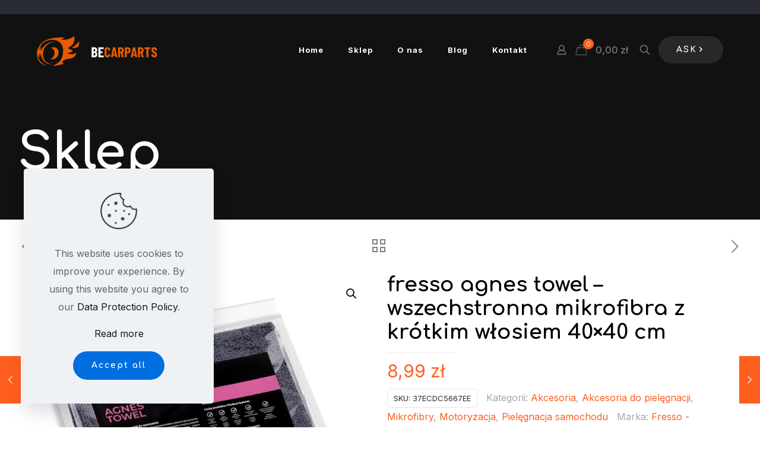

--- FILE ---
content_type: text/html; charset=UTF-8
request_url: https://wyglancowane.com.pl/fresso-agnes-towel-wszechstronna-mikrofibra-z-krotkim-wlosiem-40x40-cm/
body_size: 33580
content:
<!DOCTYPE html>
<html lang="pl-PL" prefix="og: https://ogp.me/ns#" class="no-js " >

<head>

<meta charset="UTF-8" />
<meta property="og:image" content="https://wyglancowane.com.pl/wp-content/uploads/2023/06/dc346474fcbe0ed7ef0b27b43ee1b811a0418484.jpg"/>
<meta property="og:url" content="https://wyglancowane.com.pl/fresso-agnes-towel-wszechstronna-mikrofibra-z-krotkim-wlosiem-40x40-cm/"/>
<meta property="og:type" content="article"/>
<meta property="og:title" content="fresso agnes towel &#8211; wszechstronna mikrofibra z krótkim włosiem 40&#215;40 cm"/>
<meta property="og:description" content="Fresso Agnes TowelWszechstronna mikrofibra z obustronnie krótkim włosiem do usuwania nadmiaru past polerskich, docierania powłok, czyszczenia wnętrza pojazdu oraz pielęgnacji elementów zewnętrznych.  Dzięki laserowo ciętym krawędziom oraz […]"/>
<link rel="alternate" hreflang="pl-PL" href="https://wyglancowane.com.pl/fresso-agnes-towel-wszechstronna-mikrofibra-z-krotkim-wlosiem-40x40-cm/"/>
<meta name="format-detection" content="telephone=no">
<meta name="viewport" content="width=device-width, initial-scale=1, maximum-scale=1" />
<link rel="shortcut icon" href="https://wyglancowane.com.pl/wp-content/themes/betheme/images/favicon.ico" type="image/x-icon" />
<meta name="theme-color" content="#ffffff" media="(prefers-color-scheme: light)">
<meta name="theme-color" content="#ffffff" media="(prefers-color-scheme: dark)">

<!-- Optymalizacja wyszukiwarek według Rank Math PRO - https://rankmath.com/ -->
<title>fresso agnes towel - wszechstronna mikrofibra z krótkim włosiem 40x40 cm - Wyglancowane.com.pl</title>
<meta name="description" content="Fresso Agnes TowelWszechstronna mikrofibra z obustronnie krótkim włosiem do usuwania nadmiaru past polerskich, docierania powłok, czyszczenia wnętrza pojazdu"/>
<meta name="robots" content="index, follow, max-snippet:-1, max-video-preview:-1, max-image-preview:large"/>
<link rel="canonical" href="https://wyglancowane.com.pl/fresso-agnes-towel-wszechstronna-mikrofibra-z-krotkim-wlosiem-40x40-cm/" />
<meta property="og:locale" content="pl_PL" />
<meta property="og:type" content="product" />
<meta property="og:title" content="fresso agnes towel - wszechstronna mikrofibra z krótkim włosiem 40x40 cm - Wyglancowane.com.pl" />
<meta property="og:description" content="Fresso Agnes TowelWszechstronna mikrofibra z obustronnie krótkim włosiem do usuwania nadmiaru past polerskich, docierania powłok, czyszczenia wnętrza pojazdu" />
<meta property="og:url" content="https://wyglancowane.com.pl/fresso-agnes-towel-wszechstronna-mikrofibra-z-krotkim-wlosiem-40x40-cm/" />
<meta property="og:site_name" content="Przykładowa strona" />
<meta property="og:updated_time" content="2023-06-02T10:29:20+02:00" />
<meta property="og:image" content="https://wyglancowane.com.pl/wp-content/uploads/2023/06/dc346474fcbe0ed7ef0b27b43ee1b811a0418484.jpg" />
<meta property="og:image:secure_url" content="https://wyglancowane.com.pl/wp-content/uploads/2023/06/dc346474fcbe0ed7ef0b27b43ee1b811a0418484.jpg" />
<meta property="og:image:width" content="1500" />
<meta property="og:image:height" content="1500" />
<meta property="og:image:alt" content="fresso agnes towel &#8211; wszechstronna mikrofibra z krótkim włosiem 40&#215;40 cm" />
<meta property="og:image:type" content="image/jpeg" />
<meta property="product:price:amount" content="8.99" />
<meta property="product:price:currency" content="PLN" />
<meta property="product:availability" content="instock" />
<meta name="twitter:card" content="summary_large_image" />
<meta name="twitter:title" content="fresso agnes towel - wszechstronna mikrofibra z krótkim włosiem 40x40 cm - Wyglancowane.com.pl" />
<meta name="twitter:description" content="Fresso Agnes TowelWszechstronna mikrofibra z obustronnie krótkim włosiem do usuwania nadmiaru past polerskich, docierania powłok, czyszczenia wnętrza pojazdu" />
<meta name="twitter:image" content="https://wyglancowane.com.pl/wp-content/uploads/2023/06/dc346474fcbe0ed7ef0b27b43ee1b811a0418484.jpg" />
<meta name="twitter:label1" content="Cena" />
<meta name="twitter:data1" content="8,99&nbsp;&#122;&#322;" />
<meta name="twitter:label2" content="Dostępność" />
<meta name="twitter:data2" content="Na stanie" />
<script type="application/ld+json" class="rank-math-schema-pro">{"@context":"https://schema.org","@graph":[{"@type":"Organization","@id":"https://wyglancowane.com.pl/#organization","name":"Wyglancowane.com.pl","url":"https://wyglancowane.com.pl"},{"@type":"WebSite","@id":"https://wyglancowane.com.pl/#website","url":"https://wyglancowane.com.pl","name":"Przyk\u0142adowa strona","publisher":{"@id":"https://wyglancowane.com.pl/#organization"},"inLanguage":"pl-PL"},{"@type":"ImageObject","@id":"https://wyglancowane.com.pl/wp-content/uploads/2023/06/dc346474fcbe0ed7ef0b27b43ee1b811a0418484.jpg","url":"https://wyglancowane.com.pl/wp-content/uploads/2023/06/dc346474fcbe0ed7ef0b27b43ee1b811a0418484.jpg","width":"1500","height":"1500","inLanguage":"pl-PL"},{"@type":"ItemPage","@id":"https://wyglancowane.com.pl/fresso-agnes-towel-wszechstronna-mikrofibra-z-krotkim-wlosiem-40x40-cm/#webpage","url":"https://wyglancowane.com.pl/fresso-agnes-towel-wszechstronna-mikrofibra-z-krotkim-wlosiem-40x40-cm/","name":"fresso agnes towel - wszechstronna mikrofibra z kr\u00f3tkim w\u0142osiem 40x40 cm - Wyglancowane.com.pl","datePublished":"2023-06-02T10:29:14+02:00","dateModified":"2023-06-02T10:29:20+02:00","isPartOf":{"@id":"https://wyglancowane.com.pl/#website"},"primaryImageOfPage":{"@id":"https://wyglancowane.com.pl/wp-content/uploads/2023/06/dc346474fcbe0ed7ef0b27b43ee1b811a0418484.jpg"},"inLanguage":"pl-PL"},{"@type":"Product","name":"fresso agnes towel - wszechstronna mikrofibra z kr\u00f3tkim w\u0142osiem 40x40 cm - Wyglancowane.com.pl","description":"Fresso Agnes TowelWszechstronna mikrofibra z obustronnie kr\u00f3tkim w\u0142osiem do usuwania nadmiaru past polerskich, docierania pow\u0142ok, czyszczenia wn\u0119trza pojazdu oraz piel\u0119gnacji element\u00f3w zewn\u0119trznych.\u202f\u00a0Dzi\u0119ki laserowo ci\u0119tym kraw\u0119dziom oraz braku metek minimalizuje ryzyko powstania mikrorys na czyszczonej powierzchni.Cechy produktu:\u202f\u00a0- Rozmiar: 40x40 cm\u202f\u00a0- Gramatura: 360 g/m2\u202f\u00a0- Laserowo ci\u0119te kraw\u0119dzie\u202f\u00a0- G\u0119ste i delikatne w\u0142\u00f3kna\u202f\u00a0- Kr\u00f3tki splot z obu stron\u202f\u00a0- Nie posiada metek i ostrych kraw\u0119dzi\u202f\u00a0- Czyszczenie wn\u0119trza samochodu\u202f\u00a0- Czyszczenie zewn\u0119trznych element\u00f3w samochodu\u202f\u00a0- Usuwanie nadmiaru past polerskich, docieranie pow\u0142ok","sku":"37ecdc5667ee","category":"Akcesoria","mainEntityOfPage":{"@id":"https://wyglancowane.com.pl/fresso-agnes-towel-wszechstronna-mikrofibra-z-krotkim-wlosiem-40x40-cm/#webpage"},"image":[{"@type":"ImageObject","url":"https://wyglancowane.com.pl/wp-content/uploads/2023/06/dc346474fcbe0ed7ef0b27b43ee1b811a0418484.jpg","height":"1500","width":"1500"}],"offers":{"@type":"Offer","price":"8.99","priceCurrency":"PLN","priceValidUntil":"2027-12-31","availability":"http://schema.org/InStock","itemCondition":"NewCondition","url":"https://wyglancowane.com.pl/fresso-agnes-towel-wszechstronna-mikrofibra-z-krotkim-wlosiem-40x40-cm/","seller":{"@type":"Organization","@id":"https://wyglancowane.com.pl/","name":"Przyk\u0142adowa strona","url":"https://wyglancowane.com.pl","logo":""}},"@id":"https://wyglancowane.com.pl/fresso-agnes-towel-wszechstronna-mikrofibra-z-krotkim-wlosiem-40x40-cm/#richSnippet"}]}</script>
<!-- /Wtyczka Rank Math WordPress SEO -->

<link rel="alternate" type="application/rss+xml" title="Wyglancowane.com.pl &raquo; Kanał z wpisami" href="https://wyglancowane.com.pl/feed/" />
<style id='wp-img-auto-sizes-contain-inline-css' type='text/css'>
img:is([sizes=auto i],[sizes^="auto," i]){contain-intrinsic-size:3000px 1500px}
/*# sourceURL=wp-img-auto-sizes-contain-inline-css */
</style>
<style id='wp-block-library-inline-css' type='text/css'>
:root{--wp-block-synced-color:#7a00df;--wp-block-synced-color--rgb:122,0,223;--wp-bound-block-color:var(--wp-block-synced-color);--wp-editor-canvas-background:#ddd;--wp-admin-theme-color:#007cba;--wp-admin-theme-color--rgb:0,124,186;--wp-admin-theme-color-darker-10:#006ba1;--wp-admin-theme-color-darker-10--rgb:0,107,160.5;--wp-admin-theme-color-darker-20:#005a87;--wp-admin-theme-color-darker-20--rgb:0,90,135;--wp-admin-border-width-focus:2px}@media (min-resolution:192dpi){:root{--wp-admin-border-width-focus:1.5px}}.wp-element-button{cursor:pointer}:root .has-very-light-gray-background-color{background-color:#eee}:root .has-very-dark-gray-background-color{background-color:#313131}:root .has-very-light-gray-color{color:#eee}:root .has-very-dark-gray-color{color:#313131}:root .has-vivid-green-cyan-to-vivid-cyan-blue-gradient-background{background:linear-gradient(135deg,#00d084,#0693e3)}:root .has-purple-crush-gradient-background{background:linear-gradient(135deg,#34e2e4,#4721fb 50%,#ab1dfe)}:root .has-hazy-dawn-gradient-background{background:linear-gradient(135deg,#faaca8,#dad0ec)}:root .has-subdued-olive-gradient-background{background:linear-gradient(135deg,#fafae1,#67a671)}:root .has-atomic-cream-gradient-background{background:linear-gradient(135deg,#fdd79a,#004a59)}:root .has-nightshade-gradient-background{background:linear-gradient(135deg,#330968,#31cdcf)}:root .has-midnight-gradient-background{background:linear-gradient(135deg,#020381,#2874fc)}:root{--wp--preset--font-size--normal:16px;--wp--preset--font-size--huge:42px}.has-regular-font-size{font-size:1em}.has-larger-font-size{font-size:2.625em}.has-normal-font-size{font-size:var(--wp--preset--font-size--normal)}.has-huge-font-size{font-size:var(--wp--preset--font-size--huge)}.has-text-align-center{text-align:center}.has-text-align-left{text-align:left}.has-text-align-right{text-align:right}.has-fit-text{white-space:nowrap!important}#end-resizable-editor-section{display:none}.aligncenter{clear:both}.items-justified-left{justify-content:flex-start}.items-justified-center{justify-content:center}.items-justified-right{justify-content:flex-end}.items-justified-space-between{justify-content:space-between}.screen-reader-text{border:0;clip-path:inset(50%);height:1px;margin:-1px;overflow:hidden;padding:0;position:absolute;width:1px;word-wrap:normal!important}.screen-reader-text:focus{background-color:#ddd;clip-path:none;color:#444;display:block;font-size:1em;height:auto;left:5px;line-height:normal;padding:15px 23px 14px;text-decoration:none;top:5px;width:auto;z-index:100000}html :where(.has-border-color){border-style:solid}html :where([style*=border-top-color]){border-top-style:solid}html :where([style*=border-right-color]){border-right-style:solid}html :where([style*=border-bottom-color]){border-bottom-style:solid}html :where([style*=border-left-color]){border-left-style:solid}html :where([style*=border-width]){border-style:solid}html :where([style*=border-top-width]){border-top-style:solid}html :where([style*=border-right-width]){border-right-style:solid}html :where([style*=border-bottom-width]){border-bottom-style:solid}html :where([style*=border-left-width]){border-left-style:solid}html :where(img[class*=wp-image-]){height:auto;max-width:100%}:where(figure){margin:0 0 1em}html :where(.is-position-sticky){--wp-admin--admin-bar--position-offset:var(--wp-admin--admin-bar--height,0px)}@media screen and (max-width:600px){html :where(.is-position-sticky){--wp-admin--admin-bar--position-offset:0px}}

/*# sourceURL=wp-block-library-inline-css */
</style><link rel='stylesheet' id='wc-blocks-style-css' href='https://wyglancowane.com.pl/wp-content/plugins/woocommerce/assets/client/blocks/wc-blocks.css?ver=wc-10.4.3' type='text/css' media='all' />
<style id='global-styles-inline-css' type='text/css'>
:root{--wp--preset--aspect-ratio--square: 1;--wp--preset--aspect-ratio--4-3: 4/3;--wp--preset--aspect-ratio--3-4: 3/4;--wp--preset--aspect-ratio--3-2: 3/2;--wp--preset--aspect-ratio--2-3: 2/3;--wp--preset--aspect-ratio--16-9: 16/9;--wp--preset--aspect-ratio--9-16: 9/16;--wp--preset--color--black: #000000;--wp--preset--color--cyan-bluish-gray: #abb8c3;--wp--preset--color--white: #ffffff;--wp--preset--color--pale-pink: #f78da7;--wp--preset--color--vivid-red: #cf2e2e;--wp--preset--color--luminous-vivid-orange: #ff6900;--wp--preset--color--luminous-vivid-amber: #fcb900;--wp--preset--color--light-green-cyan: #7bdcb5;--wp--preset--color--vivid-green-cyan: #00d084;--wp--preset--color--pale-cyan-blue: #8ed1fc;--wp--preset--color--vivid-cyan-blue: #0693e3;--wp--preset--color--vivid-purple: #9b51e0;--wp--preset--gradient--vivid-cyan-blue-to-vivid-purple: linear-gradient(135deg,rgb(6,147,227) 0%,rgb(155,81,224) 100%);--wp--preset--gradient--light-green-cyan-to-vivid-green-cyan: linear-gradient(135deg,rgb(122,220,180) 0%,rgb(0,208,130) 100%);--wp--preset--gradient--luminous-vivid-amber-to-luminous-vivid-orange: linear-gradient(135deg,rgb(252,185,0) 0%,rgb(255,105,0) 100%);--wp--preset--gradient--luminous-vivid-orange-to-vivid-red: linear-gradient(135deg,rgb(255,105,0) 0%,rgb(207,46,46) 100%);--wp--preset--gradient--very-light-gray-to-cyan-bluish-gray: linear-gradient(135deg,rgb(238,238,238) 0%,rgb(169,184,195) 100%);--wp--preset--gradient--cool-to-warm-spectrum: linear-gradient(135deg,rgb(74,234,220) 0%,rgb(151,120,209) 20%,rgb(207,42,186) 40%,rgb(238,44,130) 60%,rgb(251,105,98) 80%,rgb(254,248,76) 100%);--wp--preset--gradient--blush-light-purple: linear-gradient(135deg,rgb(255,206,236) 0%,rgb(152,150,240) 100%);--wp--preset--gradient--blush-bordeaux: linear-gradient(135deg,rgb(254,205,165) 0%,rgb(254,45,45) 50%,rgb(107,0,62) 100%);--wp--preset--gradient--luminous-dusk: linear-gradient(135deg,rgb(255,203,112) 0%,rgb(199,81,192) 50%,rgb(65,88,208) 100%);--wp--preset--gradient--pale-ocean: linear-gradient(135deg,rgb(255,245,203) 0%,rgb(182,227,212) 50%,rgb(51,167,181) 100%);--wp--preset--gradient--electric-grass: linear-gradient(135deg,rgb(202,248,128) 0%,rgb(113,206,126) 100%);--wp--preset--gradient--midnight: linear-gradient(135deg,rgb(2,3,129) 0%,rgb(40,116,252) 100%);--wp--preset--font-size--small: 13px;--wp--preset--font-size--medium: 20px;--wp--preset--font-size--large: 36px;--wp--preset--font-size--x-large: 42px;--wp--preset--spacing--20: 0.44rem;--wp--preset--spacing--30: 0.67rem;--wp--preset--spacing--40: 1rem;--wp--preset--spacing--50: 1.5rem;--wp--preset--spacing--60: 2.25rem;--wp--preset--spacing--70: 3.38rem;--wp--preset--spacing--80: 5.06rem;--wp--preset--shadow--natural: 6px 6px 9px rgba(0, 0, 0, 0.2);--wp--preset--shadow--deep: 12px 12px 50px rgba(0, 0, 0, 0.4);--wp--preset--shadow--sharp: 6px 6px 0px rgba(0, 0, 0, 0.2);--wp--preset--shadow--outlined: 6px 6px 0px -3px rgb(255, 255, 255), 6px 6px rgb(0, 0, 0);--wp--preset--shadow--crisp: 6px 6px 0px rgb(0, 0, 0);}:where(.is-layout-flex){gap: 0.5em;}:where(.is-layout-grid){gap: 0.5em;}body .is-layout-flex{display: flex;}.is-layout-flex{flex-wrap: wrap;align-items: center;}.is-layout-flex > :is(*, div){margin: 0;}body .is-layout-grid{display: grid;}.is-layout-grid > :is(*, div){margin: 0;}:where(.wp-block-columns.is-layout-flex){gap: 2em;}:where(.wp-block-columns.is-layout-grid){gap: 2em;}:where(.wp-block-post-template.is-layout-flex){gap: 1.25em;}:where(.wp-block-post-template.is-layout-grid){gap: 1.25em;}.has-black-color{color: var(--wp--preset--color--black) !important;}.has-cyan-bluish-gray-color{color: var(--wp--preset--color--cyan-bluish-gray) !important;}.has-white-color{color: var(--wp--preset--color--white) !important;}.has-pale-pink-color{color: var(--wp--preset--color--pale-pink) !important;}.has-vivid-red-color{color: var(--wp--preset--color--vivid-red) !important;}.has-luminous-vivid-orange-color{color: var(--wp--preset--color--luminous-vivid-orange) !important;}.has-luminous-vivid-amber-color{color: var(--wp--preset--color--luminous-vivid-amber) !important;}.has-light-green-cyan-color{color: var(--wp--preset--color--light-green-cyan) !important;}.has-vivid-green-cyan-color{color: var(--wp--preset--color--vivid-green-cyan) !important;}.has-pale-cyan-blue-color{color: var(--wp--preset--color--pale-cyan-blue) !important;}.has-vivid-cyan-blue-color{color: var(--wp--preset--color--vivid-cyan-blue) !important;}.has-vivid-purple-color{color: var(--wp--preset--color--vivid-purple) !important;}.has-black-background-color{background-color: var(--wp--preset--color--black) !important;}.has-cyan-bluish-gray-background-color{background-color: var(--wp--preset--color--cyan-bluish-gray) !important;}.has-white-background-color{background-color: var(--wp--preset--color--white) !important;}.has-pale-pink-background-color{background-color: var(--wp--preset--color--pale-pink) !important;}.has-vivid-red-background-color{background-color: var(--wp--preset--color--vivid-red) !important;}.has-luminous-vivid-orange-background-color{background-color: var(--wp--preset--color--luminous-vivid-orange) !important;}.has-luminous-vivid-amber-background-color{background-color: var(--wp--preset--color--luminous-vivid-amber) !important;}.has-light-green-cyan-background-color{background-color: var(--wp--preset--color--light-green-cyan) !important;}.has-vivid-green-cyan-background-color{background-color: var(--wp--preset--color--vivid-green-cyan) !important;}.has-pale-cyan-blue-background-color{background-color: var(--wp--preset--color--pale-cyan-blue) !important;}.has-vivid-cyan-blue-background-color{background-color: var(--wp--preset--color--vivid-cyan-blue) !important;}.has-vivid-purple-background-color{background-color: var(--wp--preset--color--vivid-purple) !important;}.has-black-border-color{border-color: var(--wp--preset--color--black) !important;}.has-cyan-bluish-gray-border-color{border-color: var(--wp--preset--color--cyan-bluish-gray) !important;}.has-white-border-color{border-color: var(--wp--preset--color--white) !important;}.has-pale-pink-border-color{border-color: var(--wp--preset--color--pale-pink) !important;}.has-vivid-red-border-color{border-color: var(--wp--preset--color--vivid-red) !important;}.has-luminous-vivid-orange-border-color{border-color: var(--wp--preset--color--luminous-vivid-orange) !important;}.has-luminous-vivid-amber-border-color{border-color: var(--wp--preset--color--luminous-vivid-amber) !important;}.has-light-green-cyan-border-color{border-color: var(--wp--preset--color--light-green-cyan) !important;}.has-vivid-green-cyan-border-color{border-color: var(--wp--preset--color--vivid-green-cyan) !important;}.has-pale-cyan-blue-border-color{border-color: var(--wp--preset--color--pale-cyan-blue) !important;}.has-vivid-cyan-blue-border-color{border-color: var(--wp--preset--color--vivid-cyan-blue) !important;}.has-vivid-purple-border-color{border-color: var(--wp--preset--color--vivid-purple) !important;}.has-vivid-cyan-blue-to-vivid-purple-gradient-background{background: var(--wp--preset--gradient--vivid-cyan-blue-to-vivid-purple) !important;}.has-light-green-cyan-to-vivid-green-cyan-gradient-background{background: var(--wp--preset--gradient--light-green-cyan-to-vivid-green-cyan) !important;}.has-luminous-vivid-amber-to-luminous-vivid-orange-gradient-background{background: var(--wp--preset--gradient--luminous-vivid-amber-to-luminous-vivid-orange) !important;}.has-luminous-vivid-orange-to-vivid-red-gradient-background{background: var(--wp--preset--gradient--luminous-vivid-orange-to-vivid-red) !important;}.has-very-light-gray-to-cyan-bluish-gray-gradient-background{background: var(--wp--preset--gradient--very-light-gray-to-cyan-bluish-gray) !important;}.has-cool-to-warm-spectrum-gradient-background{background: var(--wp--preset--gradient--cool-to-warm-spectrum) !important;}.has-blush-light-purple-gradient-background{background: var(--wp--preset--gradient--blush-light-purple) !important;}.has-blush-bordeaux-gradient-background{background: var(--wp--preset--gradient--blush-bordeaux) !important;}.has-luminous-dusk-gradient-background{background: var(--wp--preset--gradient--luminous-dusk) !important;}.has-pale-ocean-gradient-background{background: var(--wp--preset--gradient--pale-ocean) !important;}.has-electric-grass-gradient-background{background: var(--wp--preset--gradient--electric-grass) !important;}.has-midnight-gradient-background{background: var(--wp--preset--gradient--midnight) !important;}.has-small-font-size{font-size: var(--wp--preset--font-size--small) !important;}.has-medium-font-size{font-size: var(--wp--preset--font-size--medium) !important;}.has-large-font-size{font-size: var(--wp--preset--font-size--large) !important;}.has-x-large-font-size{font-size: var(--wp--preset--font-size--x-large) !important;}
/*# sourceURL=global-styles-inline-css */
</style>

<style id='classic-theme-styles-inline-css' type='text/css'>
/*! This file is auto-generated */
.wp-block-button__link{color:#fff;background-color:#32373c;border-radius:9999px;box-shadow:none;text-decoration:none;padding:calc(.667em + 2px) calc(1.333em + 2px);font-size:1.125em}.wp-block-file__button{background:#32373c;color:#fff;text-decoration:none}
/*# sourceURL=/wp-includes/css/classic-themes.min.css */
</style>
<link rel='stylesheet' id='contact-form-7-css' href='https://wyglancowane.com.pl/wp-content/plugins/contact-form-7/includes/css/styles.css?ver=6.1.4' type='text/css' media='all' />
<link rel='stylesheet' id='photoswipe-css' href='https://wyglancowane.com.pl/wp-content/plugins/woocommerce/assets/css/photoswipe/photoswipe.min.css?ver=10.4.3' type='text/css' media='all' />
<link rel='stylesheet' id='photoswipe-default-skin-css' href='https://wyglancowane.com.pl/wp-content/plugins/woocommerce/assets/css/photoswipe/default-skin/default-skin.min.css?ver=10.4.3' type='text/css' media='all' />
<link rel='stylesheet' id='woocommerce-layout-css' href='https://wyglancowane.com.pl/wp-content/plugins/woocommerce/assets/css/woocommerce-layout.css?ver=10.4.3' type='text/css' media='all' />
<link rel='stylesheet' id='woocommerce-smallscreen-css' href='https://wyglancowane.com.pl/wp-content/plugins/woocommerce/assets/css/woocommerce-smallscreen.css?ver=10.4.3' type='text/css' media='only screen and (max-width: 768px)' />
<link rel='stylesheet' id='woocommerce-general-css' href='https://wyglancowane.com.pl/wp-content/plugins/woocommerce/assets/css/woocommerce.css?ver=10.4.3' type='text/css' media='all' />
<style id='woocommerce-inline-inline-css' type='text/css'>
.woocommerce form .form-row .required { visibility: visible; }
/*# sourceURL=woocommerce-inline-inline-css */
</style>
<link rel='stylesheet' id='megamenu-css' href='https://wyglancowane.com.pl/wp-content/uploads/maxmegamenu/style.css?ver=b4979e' type='text/css' media='all' />
<link rel='stylesheet' id='dashicons-css' href='https://wyglancowane.com.pl/wp-includes/css/dashicons.min.css?ver=6.9' type='text/css' media='all' />
<link rel='stylesheet' id='megamenu-genericons-css' href='https://wyglancowane.com.pl/wp-content/plugins/megamenu-pro/icons/genericons/genericons/genericons.css?ver=2.2.3' type='text/css' media='all' />
<link rel='stylesheet' id='megamenu-fontawesome-css' href='https://wyglancowane.com.pl/wp-content/plugins/megamenu-pro/icons/fontawesome/css/font-awesome.min.css?ver=2.2.3' type='text/css' media='all' />
<link rel='stylesheet' id='megamenu-fontawesome5-css' href='https://wyglancowane.com.pl/wp-content/plugins/megamenu-pro/icons/fontawesome5/css/all.min.css?ver=2.2.3' type='text/css' media='all' />
<link rel='stylesheet' id='brands-styles-css' href='https://wyglancowane.com.pl/wp-content/plugins/woocommerce/assets/css/brands.css?ver=10.4.3' type='text/css' media='all' />
<link rel='stylesheet' id='mfn-be-css' href='https://wyglancowane.com.pl/wp-content/themes/betheme/css/be.css?ver=28.1.9' type='text/css' media='all' />
<link rel='stylesheet' id='mfn-animations-css' href='https://wyglancowane.com.pl/wp-content/themes/betheme/assets/animations/animations.min.css?ver=28.1.9' type='text/css' media='all' />
<link rel='stylesheet' id='mfn-font-awesome-css' href='https://wyglancowane.com.pl/wp-content/themes/betheme/fonts/fontawesome/fontawesome.css?ver=28.1.9' type='text/css' media='all' />
<link rel='stylesheet' id='mfn-responsive-css' href='https://wyglancowane.com.pl/wp-content/themes/betheme/css/responsive.css?ver=28.1.9' type='text/css' media='all' />
<link rel='stylesheet' id='mfn-fonts-css' href='https://fonts.googleapis.com/css?family=Inter%3A1%2C300%2C400%2C400italic%2C500%2C700%2C700italic%7CComfortaa%3A1%2C300%2C400%2C400italic%2C500%2C700%2C700italic&#038;display=swap&#038;ver=6.9' type='text/css' media='all' />
<link rel='stylesheet' id='mfn-font-button-css' href='https://fonts.googleapis.com/css?family=Comfortaa%3A400%2C700&#038;display=swap&#038;ver=6.9' type='text/css' media='all' />
<link rel='stylesheet' id='mfn-woo-css' href='https://wyglancowane.com.pl/wp-content/themes/betheme/css/woocommerce.css?ver=28.1.9' type='text/css' media='all' />
<style id='mfn-dynamic-inline-css' type='text/css'>
html{background-color:#ffffff}#Wrapper,#Content,.mfn-popup .mfn-popup-content,.mfn-off-canvas-sidebar .mfn-off-canvas-content-wrapper,.mfn-cart-holder,.mfn-header-login,#Top_bar .search_wrapper,#Top_bar .top_bar_right .mfn-live-search-box,.column_livesearch .mfn-live-search-wrapper,.column_livesearch .mfn-live-search-box{background-color:#ffffff}.layout-boxed.mfn-bebuilder-header.mfn-ui #Wrapper .mfn-only-sample-content{background-color:#ffffff}body:not(.template-slider) #Header{min-height:0px}body.header-below:not(.template-slider) #Header{padding-top:0px}#Subheader{padding:70px 0}#Footer .widgets_wrapper{padding:70px 0}.elementor-page.elementor-default #Content .the_content .section_wrapper{max-width:100%}.elementor-page.elementor-default #Content .section.the_content{width:100%}.elementor-page.elementor-default #Content .section_wrapper .the_content_wrapper{margin-left:0;margin-right:0;width:100%}body,span.date_label,.timeline_items li h3 span,input[type="date"],input[type="text"],input[type="password"],input[type="tel"],input[type="email"],input[type="url"],textarea,select,.offer_li .title h3,.mfn-menu-item-megamenu{font-family:"Inter",-apple-system,BlinkMacSystemFont,"Segoe UI",Roboto,Oxygen-Sans,Ubuntu,Cantarell,"Helvetica Neue",sans-serif}.lead,.big{font-family:"Inter",-apple-system,BlinkMacSystemFont,"Segoe UI",Roboto,Oxygen-Sans,Ubuntu,Cantarell,"Helvetica Neue",sans-serif}#menu > ul > li > a,#overlay-menu ul li a{font-family:"Inter",-apple-system,BlinkMacSystemFont,"Segoe UI",Roboto,Oxygen-Sans,Ubuntu,Cantarell,"Helvetica Neue",sans-serif}#Subheader .title{font-family:"Comfortaa",-apple-system,BlinkMacSystemFont,"Segoe UI",Roboto,Oxygen-Sans,Ubuntu,Cantarell,"Helvetica Neue",sans-serif}h1,h2,h3,h4,.text-logo #logo{font-family:"Comfortaa",-apple-system,BlinkMacSystemFont,"Segoe UI",Roboto,Oxygen-Sans,Ubuntu,Cantarell,"Helvetica Neue",sans-serif}h5,h6{font-family:"Inter",-apple-system,BlinkMacSystemFont,"Segoe UI",Roboto,Oxygen-Sans,Ubuntu,Cantarell,"Helvetica Neue",sans-serif}blockquote{font-family:"Inter",-apple-system,BlinkMacSystemFont,"Segoe UI",Roboto,Oxygen-Sans,Ubuntu,Cantarell,"Helvetica Neue",sans-serif}.chart_box .chart .num,.counter .desc_wrapper .number-wrapper,.how_it_works .image .number,.pricing-box .plan-header .price,.quick_fact .number-wrapper,.woocommerce .product div.entry-summary .price{font-family:"Inter",-apple-system,BlinkMacSystemFont,"Segoe UI",Roboto,Oxygen-Sans,Ubuntu,Cantarell,"Helvetica Neue",sans-serif}body,.mfn-menu-item-megamenu{font-size:16px;line-height:30px;font-weight:400;letter-spacing:0px}.lead,.big{font-size:17px;line-height:31px;font-weight:400;letter-spacing:0px}#menu > ul > li > a,#overlay-menu ul li a{font-size:13px;font-weight:600;letter-spacing:1px}#overlay-menu ul li a{line-height:19.5px}#Subheader .title{font-size:85px;line-height:85px;font-weight:600;letter-spacing:0px}h1,.text-logo #logo{font-size:85px;line-height:85px;font-weight:600;letter-spacing:0px}h2{font-size:45px;line-height:55px;font-weight:400;letter-spacing:0px}h3,.woocommerce ul.products li.product h3,.woocommerce #customer_login h2{font-size:25px;line-height:35px;font-weight:400;letter-spacing:0px}h4,.woocommerce .woocommerce-order-details__title,.woocommerce .wc-bacs-bank-details-heading,.woocommerce .woocommerce-customer-details h2{font-size:21px;line-height:31px;font-weight:400;letter-spacing:0px}h5{font-size:15px;line-height:25px;font-weight:400;letter-spacing:0px}h6{font-size:12px;line-height:24px;font-weight:600;letter-spacing:2px}#Intro .intro-title{font-size:70px;line-height:70px;font-weight:400;letter-spacing:0px}@media only screen and (min-width:768px) and (max-width:959px){body,.mfn-menu-item-megamenu{font-size:14px;line-height:26px;font-weight:400;letter-spacing:0px}.lead,.big{font-size:14px;line-height:26px;font-weight:400;letter-spacing:0px}#menu > ul > li > a,#overlay-menu ul li a{font-size:13px;font-weight:600;letter-spacing:1px}#overlay-menu ul li a{line-height:19.5px}#Subheader .title{font-size:72px;line-height:72px;font-weight:600;letter-spacing:0px}h1,.text-logo #logo{font-size:72px;line-height:72px;font-weight:600;letter-spacing:0px}h2{font-size:38px;line-height:47px;font-weight:400;letter-spacing:0px}h3,.woocommerce ul.products li.product h3,.woocommerce #customer_login h2{font-size:21px;line-height:30px;font-weight:400;letter-spacing:0px}h4,.woocommerce .woocommerce-order-details__title,.woocommerce .wc-bacs-bank-details-heading,.woocommerce .woocommerce-customer-details h2{font-size:18px;line-height:26px;font-weight:400;letter-spacing:0px}h5{font-size:13px;line-height:21px;font-weight:400;letter-spacing:0px}h6{font-size:13px;line-height:20px;font-weight:600;letter-spacing:2px}#Intro .intro-title{font-size:60px;line-height:60px;font-weight:400;letter-spacing:0px}blockquote{font-size:15px}.chart_box .chart .num{font-size:45px;line-height:45px}.counter .desc_wrapper .number-wrapper{font-size:45px;line-height:45px}.counter .desc_wrapper .title{font-size:14px;line-height:18px}.faq .question .title{font-size:14px}.fancy_heading .title{font-size:38px;line-height:38px}.offer .offer_li .desc_wrapper .title h3{font-size:32px;line-height:32px}.offer_thumb_ul li.offer_thumb_li .desc_wrapper .title h3{font-size:32px;line-height:32px}.pricing-box .plan-header h2{font-size:27px;line-height:27px}.pricing-box .plan-header .price > span{font-size:40px;line-height:40px}.pricing-box .plan-header .price sup.currency{font-size:18px;line-height:18px}.pricing-box .plan-header .price sup.period{font-size:14px;line-height:14px}.quick_fact .number-wrapper{font-size:80px;line-height:80px}.trailer_box .desc h2{font-size:27px;line-height:27px}.widget > h3{font-size:17px;line-height:20px}}@media only screen and (min-width:480px) and (max-width:767px){body,.mfn-menu-item-megamenu{font-size:13px;line-height:23px;font-weight:400;letter-spacing:0px}.lead,.big{font-size:13px;line-height:23px;font-weight:400;letter-spacing:0px}#menu > ul > li > a,#overlay-menu ul li a{font-size:13px;font-weight:600;letter-spacing:1px}#overlay-menu ul li a{line-height:19.5px}#Subheader .title{font-size:64px;line-height:64px;font-weight:600;letter-spacing:0px}h1,.text-logo #logo{font-size:64px;line-height:64px;font-weight:600;letter-spacing:0px}h2{font-size:34px;line-height:41px;font-weight:400;letter-spacing:0px}h3,.woocommerce ul.products li.product h3,.woocommerce #customer_login h2{font-size:19px;line-height:26px;font-weight:400;letter-spacing:0px}h4,.woocommerce .woocommerce-order-details__title,.woocommerce .wc-bacs-bank-details-heading,.woocommerce .woocommerce-customer-details h2{font-size:16px;line-height:23px;font-weight:400;letter-spacing:0px}h5{font-size:13px;line-height:19px;font-weight:400;letter-spacing:0px}h6{font-size:13px;line-height:19px;font-weight:600;letter-spacing:2px}#Intro .intro-title{font-size:53px;line-height:53px;font-weight:400;letter-spacing:0px}blockquote{font-size:14px}.chart_box .chart .num{font-size:40px;line-height:40px}.counter .desc_wrapper .number-wrapper{font-size:40px;line-height:40px}.counter .desc_wrapper .title{font-size:13px;line-height:16px}.faq .question .title{font-size:13px}.fancy_heading .title{font-size:34px;line-height:34px}.offer .offer_li .desc_wrapper .title h3{font-size:28px;line-height:28px}.offer_thumb_ul li.offer_thumb_li .desc_wrapper .title h3{font-size:28px;line-height:28px}.pricing-box .plan-header h2{font-size:24px;line-height:24px}.pricing-box .plan-header .price > span{font-size:34px;line-height:34px}.pricing-box .plan-header .price sup.currency{font-size:16px;line-height:16px}.pricing-box .plan-header .price sup.period{font-size:13px;line-height:13px}.quick_fact .number-wrapper{font-size:70px;line-height:70px}.trailer_box .desc h2{font-size:24px;line-height:24px}.widget > h3{font-size:16px;line-height:19px}}@media only screen and (max-width:479px){body,.mfn-menu-item-megamenu{font-size:13px;line-height:19px;font-weight:400;letter-spacing:0px}.lead,.big{font-size:13px;line-height:19px;font-weight:400;letter-spacing:0px}#menu > ul > li > a,#overlay-menu ul li a{font-size:13px;font-weight:600;letter-spacing:1px}#overlay-menu ul li a{line-height:19.5px}#Subheader .title{font-size:51px;line-height:51px;font-weight:600;letter-spacing:0px}h1,.text-logo #logo{font-size:51px;line-height:51px;font-weight:600;letter-spacing:0px}h2{font-size:27px;line-height:33px;font-weight:400;letter-spacing:0px}h3,.woocommerce ul.products li.product h3,.woocommerce #customer_login h2{font-size:15px;line-height:21px;font-weight:400;letter-spacing:0px}h4,.woocommerce .woocommerce-order-details__title,.woocommerce .wc-bacs-bank-details-heading,.woocommerce .woocommerce-customer-details h2{font-size:13px;line-height:19px;font-weight:400;letter-spacing:0px}h5{font-size:13px;line-height:19px;font-weight:400;letter-spacing:0px}h6{font-size:13px;line-height:19px;font-weight:600;letter-spacing:1px}#Intro .intro-title{font-size:42px;line-height:42px;font-weight:400;letter-spacing:0px}blockquote{font-size:13px}.chart_box .chart .num{font-size:35px;line-height:35px}.counter .desc_wrapper .number-wrapper{font-size:35px;line-height:35px}.counter .desc_wrapper .title{font-size:13px;line-height:26px}.faq .question .title{font-size:13px}.fancy_heading .title{font-size:30px;line-height:30px}.offer .offer_li .desc_wrapper .title h3{font-size:26px;line-height:26px}.offer_thumb_ul li.offer_thumb_li .desc_wrapper .title h3{font-size:26px;line-height:26px}.pricing-box .plan-header h2{font-size:21px;line-height:21px}.pricing-box .plan-header .price > span{font-size:32px;line-height:32px}.pricing-box .plan-header .price sup.currency{font-size:14px;line-height:14px}.pricing-box .plan-header .price sup.period{font-size:13px;line-height:13px}.quick_fact .number-wrapper{font-size:60px;line-height:60px}.trailer_box .desc h2{font-size:21px;line-height:21px}.widget > h3{font-size:15px;line-height:18px}}.with_aside .sidebar.columns{width:23%}.with_aside .sections_group{width:77%}.aside_both .sidebar.columns{width:18%}.aside_both .sidebar.sidebar-1{margin-left:-82%}.aside_both .sections_group{width:64%;margin-left:18%}@media only screen and (min-width:1240px){#Wrapper,.with_aside .content_wrapper{max-width:1240px}body.layout-boxed.mfn-header-scrolled .mfn-header-tmpl.mfn-sticky-layout-width{max-width:1240px;left:0;right:0;margin-left:auto;margin-right:auto}body.layout-boxed:not(.mfn-header-scrolled) .mfn-header-tmpl.mfn-header-layout-width,body.layout-boxed .mfn-header-tmpl.mfn-header-layout-width:not(.mfn-hasSticky){max-width:1240px;left:0;right:0;margin-left:auto;margin-right:auto}body.layout-boxed.mfn-bebuilder-header.mfn-ui .mfn-only-sample-content{max-width:1240px;margin-left:auto;margin-right:auto}.section_wrapper,.container{max-width:1220px}.layout-boxed.header-boxed #Top_bar.is-sticky{max-width:1240px}}@media only screen and (max-width:767px){#Wrapper{max-width:calc(100% - 67px)}.content_wrapper .section_wrapper,.container,.four.columns .widget-area{max-width:550px !important;padding-left:33px;padding-right:33px}}body{--mfn-button-font-family:"Comfortaa";--mfn-button-font-size:14px;--mfn-button-font-weight:700;--mfn-button-font-style:inherit;--mfn-button-letter-spacing:2px;--mfn-button-padding:15px 30px 15px 30px;--mfn-button-border-width:0px;--mfn-button-border-radius:30px;--mfn-button-gap:10px;--mfn-button-transition:0.2s;--mfn-button-color:#000000;--mfn-button-color-hover:#000000;--mfn-button-bg:#dbdddf;--mfn-button-bg-hover:#d3d3d3;--mfn-button-border-color:transparent;--mfn-button-border-color-hover:transparent;--mfn-button-icon-color:#000000;--mfn-button-icon-color-hover:#000000;--mfn-button-box-shadow:unset;--mfn-button-theme-color:#ffffff;--mfn-button-theme-color-hover:#ffffff;--mfn-button-theme-bg:#ff5f1e;--mfn-button-theme-bg-hover:#f65312;--mfn-button-theme-border-color:transparent;--mfn-button-theme-border-color-hover:transparent;--mfn-button-theme-icon-color:#ffffff;--mfn-button-theme-icon-color-hover:#ffffff;--mfn-button-theme-box-shadow:unset;--mfn-button-shop-color:#ffffff;--mfn-button-shop-color-hover:#ffffff;--mfn-button-shop-bg:#ff5f1e;--mfn-button-shop-bg-hover:#f65312;--mfn-button-shop-border-color:transparent;--mfn-button-shop-border-color-hover:transparent;--mfn-button-shop-icon-color:#626262;--mfn-button-shop-icon-color-hover:#626262;--mfn-button-shop-box-shadow:unset;--mfn-button-action-color:#ffffff;--mfn-button-action-color-hover:#ffffff;--mfn-button-action-bg:#282828;--mfn-button-action-bg-hover:#333333;--mfn-button-action-border-color:transparent;--mfn-button-action-border-color-hover:transparent;--mfn-button-action-icon-color:#ffffff;--mfn-button-action-icon-color-hover:#ffffff;--mfn-button-action-box-shadow:unset}@media only screen and (max-width:959px){body{}}@media only screen and (max-width:768px){body{}}.mfn-cookies,.mfn-cookies-reopen{--mfn-gdpr2-container-text-color:#626262;--mfn-gdpr2-container-strong-color:#07070a;--mfn-gdpr2-container-bg:#ffffff;--mfn-gdpr2-container-overlay:rgba(25,37,48,0.6);--mfn-gdpr2-details-box-bg:#fbfbfb;--mfn-gdpr2-details-switch-bg:#00032a;--mfn-gdpr2-details-switch-bg-active:#5acb65;--mfn-gdpr2-tabs-text-color:#07070a;--mfn-gdpr2-tabs-text-color-active:#0089f7;--mfn-gdpr2-tabs-border:rgba(8,8,14,0.1);--mfn-gdpr2-buttons-box-bg:#fbfbfb;--mfn-gdpr2-reopen-background:#fff;--mfn-gdpr2-reopen-color:#222}#Top_bar #logo,.header-fixed #Top_bar #logo,.header-plain #Top_bar #logo,.header-transparent #Top_bar #logo{height:60px;line-height:60px;padding:30px 0}.logo-overflow #Top_bar:not(.is-sticky) .logo{height:120px}#Top_bar .menu > li > a{padding:30px 0}.menu-highlight:not(.header-creative) #Top_bar .menu > li > a{margin:35px 0}.header-plain:not(.menu-highlight) #Top_bar .menu > li > a span:not(.description){line-height:120px}.header-fixed #Top_bar .menu > li > a{padding:45px 0}@media only screen and (max-width:767px){.mobile-header-mini #Top_bar #logo{height:50px!important;line-height:50px!important;margin:5px 0}}#Top_bar #logo img.svg{width:100px}.image_frame,.wp-caption{border-width:0px}.alert{border-radius:0px}#Top_bar .top_bar_right .top-bar-right-input input{width:200px}.mfn-live-search-box .mfn-live-search-list{max-height:300px}input[type="date"],input[type="email"],input[type="number"],input[type="password"],input[type="search"],input[type="tel"],input[type="text"],input[type="url"],select,textarea,.woocommerce .quantity input.qty{border-width:1px}.select2-container--default .select2-selection--single,.select2-dropdown,.select2-container--default.select2-container--open .select2-selection--single{border-width:1px}input[type="date"],input[type="email"],input[type="number"],input[type="password"],input[type="search"],input[type="tel"],input[type="text"],input[type="url"],select,textarea,.woocommerce .quantity input.qty{border-radius:15px}.select2-container--default .select2-selection--single,.select2-dropdown,.select2-container--default.select2-container--open .select2-selection--single{border-radius:15px}#Side_slide{right:-250px;width:250px}#Side_slide.left{left:-250px}.blog-teaser li .desc-wrapper .desc{background-position-y:-1px}.mfn-free-delivery-info{--mfn-free-delivery-bar:#ff5f1e;--mfn-free-delivery-bg:rgba(0,0,0,0.1);--mfn-free-delivery-achieved:#ff5f1e}#back_to_top i{color:#65666C}@media only screen and ( max-width:767px ){}@media only screen and (min-width:1240px){body:not(.header-simple) #Top_bar #menu{display:block!important}.tr-menu #Top_bar #menu{background:none!important}#Top_bar .menu > li > ul.mfn-megamenu > li{float:left}#Top_bar .menu > li > ul.mfn-megamenu > li.mfn-megamenu-cols-1{width:100%}#Top_bar .menu > li > ul.mfn-megamenu > li.mfn-megamenu-cols-2{width:50%}#Top_bar .menu > li > ul.mfn-megamenu > li.mfn-megamenu-cols-3{width:33.33%}#Top_bar .menu > li > ul.mfn-megamenu > li.mfn-megamenu-cols-4{width:25%}#Top_bar .menu > li > ul.mfn-megamenu > li.mfn-megamenu-cols-5{width:20%}#Top_bar .menu > li > ul.mfn-megamenu > li.mfn-megamenu-cols-6{width:16.66%}#Top_bar .menu > li > ul.mfn-megamenu > li > ul{display:block!important;position:inherit;left:auto;top:auto;border-width:0 1px 0 0}#Top_bar .menu > li > ul.mfn-megamenu > li:last-child > ul{border:0}#Top_bar .menu > li > ul.mfn-megamenu > li > ul li{width:auto}#Top_bar .menu > li > ul.mfn-megamenu a.mfn-megamenu-title{text-transform:uppercase;font-weight:400;background:none}#Top_bar .menu > li > ul.mfn-megamenu a .menu-arrow{display:none}.menuo-right #Top_bar .menu > li > ul.mfn-megamenu{left:0;width:98%!important;margin:0 1%;padding:20px 0}.menuo-right #Top_bar .menu > li > ul.mfn-megamenu-bg{box-sizing:border-box}#Top_bar .menu > li > ul.mfn-megamenu-bg{padding:20px 166px 20px 20px;background-repeat:no-repeat;background-position:right bottom}.rtl #Top_bar .menu > li > ul.mfn-megamenu-bg{padding-left:166px;padding-right:20px;background-position:left bottom}#Top_bar .menu > li > ul.mfn-megamenu-bg > li{background:none}#Top_bar .menu > li > ul.mfn-megamenu-bg > li a{border:none}#Top_bar .menu > li > ul.mfn-megamenu-bg > li > ul{background:none!important;-webkit-box-shadow:0 0 0 0;-moz-box-shadow:0 0 0 0;box-shadow:0 0 0 0}.mm-vertical #Top_bar .container{position:relative}.mm-vertical #Top_bar .top_bar_left{position:static}.mm-vertical #Top_bar .menu > li ul{box-shadow:0 0 0 0 transparent!important;background-image:none}.mm-vertical #Top_bar .menu > li > ul.mfn-megamenu{padding:20px 0}.mm-vertical.header-plain #Top_bar .menu > li > ul.mfn-megamenu{width:100%!important;margin:0}.mm-vertical #Top_bar .menu > li > ul.mfn-megamenu > li{display:table-cell;float:none!important;width:10%;padding:0 15px;border-right:1px solid rgba(0,0,0,0.05)}.mm-vertical #Top_bar .menu > li > ul.mfn-megamenu > li:last-child{border-right-width:0}.mm-vertical #Top_bar .menu > li > ul.mfn-megamenu > li.hide-border{border-right-width:0}.mm-vertical #Top_bar .menu > li > ul.mfn-megamenu > li a{border-bottom-width:0;padding:9px 15px;line-height:120%}.mm-vertical #Top_bar .menu > li > ul.mfn-megamenu a.mfn-megamenu-title{font-weight:700}.rtl .mm-vertical #Top_bar .menu > li > ul.mfn-megamenu > li:first-child{border-right-width:0}.rtl .mm-vertical #Top_bar .menu > li > ul.mfn-megamenu > li:last-child{border-right-width:1px}body.header-shop #Top_bar #menu{display:flex!important;background-color:transparent}.header-shop #Top_bar.is-sticky .top_bar_row_second{display:none}.header-plain:not(.menuo-right) #Header .top_bar_left{width:auto!important}.header-stack.header-center #Top_bar #menu{display:inline-block!important}.header-simple #Top_bar #menu{display:none;height:auto;width:300px;bottom:auto;top:100%;right:1px;position:absolute;margin:0}.header-simple #Header a.responsive-menu-toggle{display:block;right:10px}.header-simple #Top_bar #menu > ul{width:100%;float:left}.header-simple #Top_bar #menu ul li{width:100%;padding-bottom:0;border-right:0;position:relative}.header-simple #Top_bar #menu ul li a{padding:0 20px;margin:0;display:block;height:auto;line-height:normal;border:none}.header-simple #Top_bar #menu ul li a:not(.menu-toggle):after{display:none}.header-simple #Top_bar #menu ul li a span{border:none;line-height:44px;display:inline;padding:0}.header-simple #Top_bar #menu ul li.submenu .menu-toggle{display:block;position:absolute;right:0;top:0;width:44px;height:44px;line-height:44px;font-size:30px;font-weight:300;text-align:center;cursor:pointer;color:#444;opacity:0.33;transform:unset}.header-simple #Top_bar #menu ul li.submenu .menu-toggle:after{content:"+";position:static}.header-simple #Top_bar #menu ul li.hover > .menu-toggle:after{content:"-"}.header-simple #Top_bar #menu ul li.hover a{border-bottom:0}.header-simple #Top_bar #menu ul.mfn-megamenu li .menu-toggle{display:none}.header-simple #Top_bar #menu ul li ul{position:relative!important;left:0!important;top:0;padding:0;margin:0!important;width:auto!important;background-image:none}.header-simple #Top_bar #menu ul li ul li{width:100%!important;display:block;padding:0}.header-simple #Top_bar #menu ul li ul li a{padding:0 20px 0 30px}.header-simple #Top_bar #menu ul li ul li a .menu-arrow{display:none}.header-simple #Top_bar #menu ul li ul li a span{padding:0}.header-simple #Top_bar #menu ul li ul li a span:after{display:none!important}.header-simple #Top_bar .menu > li > ul.mfn-megamenu a.mfn-megamenu-title{text-transform:uppercase;font-weight:400}.header-simple #Top_bar .menu > li > ul.mfn-megamenu > li > ul{display:block!important;position:inherit;left:auto;top:auto}.header-simple #Top_bar #menu ul li ul li ul{border-left:0!important;padding:0;top:0}.header-simple #Top_bar #menu ul li ul li ul li a{padding:0 20px 0 40px}.rtl.header-simple #Top_bar #menu{left:1px;right:auto}.rtl.header-simple #Top_bar a.responsive-menu-toggle{left:10px;right:auto}.rtl.header-simple #Top_bar #menu ul li.submenu .menu-toggle{left:0;right:auto}.rtl.header-simple #Top_bar #menu ul li ul{left:auto!important;right:0!important}.rtl.header-simple #Top_bar #menu ul li ul li a{padding:0 30px 0 20px}.rtl.header-simple #Top_bar #menu ul li ul li ul li a{padding:0 40px 0 20px}.menu-highlight #Top_bar .menu > li{margin:0 2px}.menu-highlight:not(.header-creative) #Top_bar .menu > li > a{padding:0;-webkit-border-radius:5px;border-radius:5px}.menu-highlight #Top_bar .menu > li > a:after{display:none}.menu-highlight #Top_bar .menu > li > a span:not(.description){line-height:50px}.menu-highlight #Top_bar .menu > li > a span.description{display:none}.menu-highlight.header-stack #Top_bar .menu > li > a{margin:10px 0!important}.menu-highlight.header-stack #Top_bar .menu > li > a span:not(.description){line-height:40px}.menu-highlight.header-simple #Top_bar #menu ul li,.menu-highlight.header-creative #Top_bar #menu ul li{margin:0}.menu-highlight.header-simple #Top_bar #menu ul li > a,.menu-highlight.header-creative #Top_bar #menu ul li > a{-webkit-border-radius:0;border-radius:0}.menu-highlight:not(.header-fixed):not(.header-simple) #Top_bar.is-sticky .menu > li > a{margin:10px 0!important;padding:5px 0!important}.menu-highlight:not(.header-fixed):not(.header-simple) #Top_bar.is-sticky .menu > li > a span{line-height:30px!important}.header-modern.menu-highlight.menuo-right .menu_wrapper{margin-right:20px}.menu-line-below #Top_bar .menu > li > a:not(.menu-toggle):after{top:auto;bottom:-4px}.menu-line-below #Top_bar.is-sticky .menu > li > a:not(.menu-toggle):after{top:auto;bottom:-4px}.menu-line-below-80 #Top_bar:not(.is-sticky) .menu > li > a:not(.menu-toggle):after{height:4px;left:10%;top:50%;margin-top:20px;width:80%}.menu-line-below-80-1 #Top_bar:not(.is-sticky) .menu > li > a:not(.menu-toggle):after{height:1px;left:10%;top:50%;margin-top:20px;width:80%}.menu-link-color #Top_bar .menu > li > a:not(.menu-toggle):after{display:none!important}.menu-arrow-top #Top_bar .menu > li > a:after{background:none repeat scroll 0 0 rgba(0,0,0,0)!important;border-color:#ccc transparent transparent;border-style:solid;border-width:7px 7px 0;display:block;height:0;left:50%;margin-left:-7px;top:0!important;width:0}.menu-arrow-top #Top_bar.is-sticky .menu > li > a:after{top:0!important}.menu-arrow-bottom #Top_bar .menu > li > a:after{background:none!important;border-color:transparent transparent #ccc;border-style:solid;border-width:0 7px 7px;display:block;height:0;left:50%;margin-left:-7px;top:auto;bottom:0;width:0}.menu-arrow-bottom #Top_bar.is-sticky .menu > li > a:after{top:auto;bottom:0}.menuo-no-borders #Top_bar .menu > li > a span{border-width:0!important}.menuo-no-borders #Header_creative #Top_bar .menu > li > a span{border-bottom-width:0}.menuo-no-borders.header-plain #Top_bar a#header_cart,.menuo-no-borders.header-plain #Top_bar a#search_button,.menuo-no-borders.header-plain #Top_bar .wpml-languages,.menuo-no-borders.header-plain #Top_bar a.action_button{border-width:0}.menuo-right #Top_bar .menu_wrapper{float:right}.menuo-right.header-stack:not(.header-center) #Top_bar .menu_wrapper{margin-right:150px}body.header-creative{padding-left:50px}body.header-creative.header-open{padding-left:250px}body.error404,body.under-construction,body.elementor-maintenance-mode,body.template-blank,body.under-construction.header-rtl.header-creative.header-open{padding-left:0!important;padding-right:0!important}.header-creative.footer-fixed #Footer,.header-creative.footer-sliding #Footer,.header-creative.footer-stick #Footer.is-sticky{box-sizing:border-box;padding-left:50px}.header-open.footer-fixed #Footer,.header-open.footer-sliding #Footer,.header-creative.footer-stick #Footer.is-sticky{padding-left:250px}.header-rtl.header-creative.footer-fixed #Footer,.header-rtl.header-creative.footer-sliding #Footer,.header-rtl.header-creative.footer-stick #Footer.is-sticky{padding-left:0;padding-right:50px}.header-rtl.header-open.footer-fixed #Footer,.header-rtl.header-open.footer-sliding #Footer,.header-rtl.header-creative.footer-stick #Footer.is-sticky{padding-right:250px}#Header_creative{background-color:#fff;position:fixed;width:250px;height:100%;left:-200px;top:0;z-index:9002;-webkit-box-shadow:2px 0 4px 2px rgba(0,0,0,.15);box-shadow:2px 0 4px 2px rgba(0,0,0,.15)}#Header_creative .container{width:100%}#Header_creative .creative-wrapper{opacity:0;margin-right:50px}#Header_creative a.creative-menu-toggle{display:block;width:34px;height:34px;line-height:34px;font-size:22px;text-align:center;position:absolute;top:10px;right:8px;border-radius:3px}.admin-bar #Header_creative a.creative-menu-toggle{top:42px}#Header_creative #Top_bar{position:static;width:100%}#Header_creative #Top_bar .top_bar_left{width:100%!important;float:none}#Header_creative #Top_bar .logo{float:none;text-align:center;margin:15px 0}#Header_creative #Top_bar #menu{background-color:transparent}#Header_creative #Top_bar .menu_wrapper{float:none;margin:0 0 30px}#Header_creative #Top_bar .menu > li{width:100%;float:none;position:relative}#Header_creative #Top_bar .menu > li > a{padding:0;text-align:center}#Header_creative #Top_bar .menu > li > a:after{display:none}#Header_creative #Top_bar .menu > li > a span{border-right:0;border-bottom-width:1px;line-height:38px}#Header_creative #Top_bar .menu li ul{left:100%;right:auto;top:0;box-shadow:2px 2px 2px 0 rgba(0,0,0,0.03);-webkit-box-shadow:2px 2px 2px 0 rgba(0,0,0,0.03)}#Header_creative #Top_bar .menu > li > ul.mfn-megamenu{margin:0;width:700px!important}#Header_creative #Top_bar .menu > li > ul.mfn-megamenu > li > ul{left:0}#Header_creative #Top_bar .menu li ul li a{padding-top:9px;padding-bottom:8px}#Header_creative #Top_bar .menu li ul li ul{top:0}#Header_creative #Top_bar .menu > li > a span.description{display:block;font-size:13px;line-height:28px!important;clear:both}.menuo-arrows #Top_bar .menu > li.submenu > a > span:after{content:unset!important}#Header_creative #Top_bar .top_bar_right{width:100%!important;float:left;height:auto;margin-bottom:35px;text-align:center;padding:0 20px;top:0;-webkit-box-sizing:border-box;-moz-box-sizing:border-box;box-sizing:border-box}#Header_creative #Top_bar .top_bar_right:before{content:none}#Header_creative #Top_bar .top_bar_right .top_bar_right_wrapper{flex-wrap:wrap;justify-content:center}#Header_creative #Top_bar .top_bar_right .top-bar-right-icon,#Header_creative #Top_bar .top_bar_right .wpml-languages,#Header_creative #Top_bar .top_bar_right .top-bar-right-button,#Header_creative #Top_bar .top_bar_right .top-bar-right-input{min-height:30px;margin:5px}#Header_creative #Top_bar .search_wrapper{left:100%;top:auto}#Header_creative #Top_bar .banner_wrapper{display:block;text-align:center}#Header_creative #Top_bar .banner_wrapper img{max-width:100%;height:auto;display:inline-block}#Header_creative #Action_bar{display:none;position:absolute;bottom:0;top:auto;clear:both;padding:0 20px;box-sizing:border-box}#Header_creative #Action_bar .contact_details{width:100%;text-align:center;margin-bottom:20px}#Header_creative #Action_bar .contact_details li{padding:0}#Header_creative #Action_bar .social{float:none;text-align:center;padding:5px 0 15px}#Header_creative #Action_bar .social li{margin-bottom:2px}#Header_creative #Action_bar .social-menu{float:none;text-align:center}#Header_creative #Action_bar .social-menu li{border-color:rgba(0,0,0,.1)}#Header_creative .social li a{color:rgba(0,0,0,.5)}#Header_creative .social li a:hover{color:#000}#Header_creative .creative-social{position:absolute;bottom:10px;right:0;width:50px}#Header_creative .creative-social li{display:block;float:none;width:100%;text-align:center;margin-bottom:5px}.header-creative .fixed-nav.fixed-nav-prev{margin-left:50px}.header-creative.header-open .fixed-nav.fixed-nav-prev{margin-left:250px}.menuo-last #Header_creative #Top_bar .menu li.last ul{top:auto;bottom:0}.header-open #Header_creative{left:0}.header-open #Header_creative .creative-wrapper{opacity:1;margin:0!important}.header-open #Header_creative .creative-menu-toggle,.header-open #Header_creative .creative-social{display:none}.header-open #Header_creative #Action_bar{display:block}body.header-rtl.header-creative{padding-left:0;padding-right:50px}.header-rtl #Header_creative{left:auto;right:-200px}.header-rtl #Header_creative .creative-wrapper{margin-left:50px;margin-right:0}.header-rtl #Header_creative a.creative-menu-toggle{left:8px;right:auto}.header-rtl #Header_creative .creative-social{left:0;right:auto}.header-rtl #Footer #back_to_top.sticky{right:125px}.header-rtl #popup_contact{right:70px}.header-rtl #Header_creative #Top_bar .menu li ul{left:auto;right:100%}.header-rtl #Header_creative #Top_bar .search_wrapper{left:auto;right:100%}.header-rtl .fixed-nav.fixed-nav-prev{margin-left:0!important}.header-rtl .fixed-nav.fixed-nav-next{margin-right:50px}body.header-rtl.header-creative.header-open{padding-left:0;padding-right:250px!important}.header-rtl.header-open #Header_creative{left:auto;right:0}.header-rtl.header-open #Footer #back_to_top.sticky{right:325px}.header-rtl.header-open #popup_contact{right:270px}.header-rtl.header-open .fixed-nav.fixed-nav-next{margin-right:250px}#Header_creative.active{left:-1px}.header-rtl #Header_creative.active{left:auto;right:-1px}#Header_creative.active .creative-wrapper{opacity:1;margin:0}.header-creative .vc_row[data-vc-full-width]{padding-left:50px}.header-creative.header-open .vc_row[data-vc-full-width]{padding-left:250px}.header-open .vc_parallax .vc_parallax-inner{left:auto;width:calc(100% - 250px)}.header-open.header-rtl .vc_parallax .vc_parallax-inner{left:0;right:auto}#Header_creative.scroll{height:100%;overflow-y:auto}#Header_creative.scroll:not(.dropdown) .menu li ul{display:none!important}#Header_creative.scroll #Action_bar{position:static}#Header_creative.dropdown{outline:none}#Header_creative.dropdown #Top_bar .menu_wrapper{float:left;width:100%}#Header_creative.dropdown #Top_bar #menu ul li{position:relative;float:left}#Header_creative.dropdown #Top_bar #menu ul li a:not(.menu-toggle):after{display:none}#Header_creative.dropdown #Top_bar #menu ul li a span{line-height:38px;padding:0}#Header_creative.dropdown #Top_bar #menu ul li.submenu .menu-toggle{display:block;position:absolute;right:0;top:0;width:38px;height:38px;line-height:38px;font-size:26px;font-weight:300;text-align:center;cursor:pointer;color:#444;opacity:0.33;z-index:203}#Header_creative.dropdown #Top_bar #menu ul li.submenu .menu-toggle:after{content:"+";position:static}#Header_creative.dropdown #Top_bar #menu ul li.hover > .menu-toggle:after{content:"-"}#Header_creative.dropdown #Top_bar #menu ul.sub-menu li:not(:last-of-type) a{border-bottom:0}#Header_creative.dropdown #Top_bar #menu ul.mfn-megamenu li .menu-toggle{display:none}#Header_creative.dropdown #Top_bar #menu ul li ul{position:relative!important;left:0!important;top:0;padding:0;margin-left:0!important;width:auto!important;background-image:none}#Header_creative.dropdown #Top_bar #menu ul li ul li{width:100%!important}#Header_creative.dropdown #Top_bar #menu ul li ul li a{padding:0 10px;text-align:center}#Header_creative.dropdown #Top_bar #menu ul li ul li a .menu-arrow{display:none}#Header_creative.dropdown #Top_bar #menu ul li ul li a span{padding:0}#Header_creative.dropdown #Top_bar #menu ul li ul li a span:after{display:none!important}#Header_creative.dropdown #Top_bar .menu > li > ul.mfn-megamenu a.mfn-megamenu-title{text-transform:uppercase;font-weight:400}#Header_creative.dropdown #Top_bar .menu > li > ul.mfn-megamenu > li > ul{display:block!important;position:inherit;left:auto;top:auto}#Header_creative.dropdown #Top_bar #menu ul li ul li ul{border-left:0!important;padding:0;top:0}#Header_creative{transition:left .5s ease-in-out,right .5s ease-in-out}#Header_creative .creative-wrapper{transition:opacity .5s ease-in-out,margin 0s ease-in-out .5s}#Header_creative.active .creative-wrapper{transition:opacity .5s ease-in-out,margin 0s ease-in-out}}@media only screen and (min-width:768px){#Top_bar.is-sticky{position:fixed!important;width:100%;left:0;top:-60px;height:60px;z-index:701;background:#fff;opacity:.97;-webkit-box-shadow:0 2px 5px 0 rgba(0,0,0,0.1);-moz-box-shadow:0 2px 5px 0 rgba(0,0,0,0.1);box-shadow:0 2px 5px 0 rgba(0,0,0,0.1)}.layout-boxed.header-boxed #Top_bar.is-sticky{left:50%;-webkit-transform:translateX(-50%);transform:translateX(-50%)}#Top_bar.is-sticky .top_bar_left,#Top_bar.is-sticky .top_bar_right,#Top_bar.is-sticky .top_bar_right:before{background:none;box-shadow:unset}#Top_bar.is-sticky .logo{width:auto;margin:0 30px 0 20px;padding:0}#Top_bar.is-sticky #logo,#Top_bar.is-sticky .custom-logo-link{padding:5px 0!important;height:50px!important;line-height:50px!important}.logo-no-sticky-padding #Top_bar.is-sticky #logo{height:60px!important;line-height:60px!important}#Top_bar.is-sticky #logo img.logo-main{display:none}#Top_bar.is-sticky #logo img.logo-sticky{display:inline;max-height:35px}.logo-sticky-width-auto #Top_bar.is-sticky #logo img.logo-sticky{width:auto}#Top_bar.is-sticky .menu_wrapper{clear:none}#Top_bar.is-sticky .menu_wrapper .menu > li > a{padding:15px 0}#Top_bar.is-sticky .menu > li > a,#Top_bar.is-sticky .menu > li > a span{line-height:30px}#Top_bar.is-sticky .menu > li > a:after{top:auto;bottom:-4px}#Top_bar.is-sticky .menu > li > a span.description{display:none}#Top_bar.is-sticky .secondary_menu_wrapper,#Top_bar.is-sticky .banner_wrapper{display:none}.header-overlay #Top_bar.is-sticky{display:none}.sticky-dark #Top_bar.is-sticky,.sticky-dark #Top_bar.is-sticky #menu{background:rgba(0,0,0,.8)}.sticky-dark #Top_bar.is-sticky .menu > li:not(.current-menu-item) > a{color:#fff}.sticky-dark #Top_bar.is-sticky .top_bar_right .top-bar-right-icon{color:rgba(255,255,255,.9)}.sticky-dark #Top_bar.is-sticky .top_bar_right .top-bar-right-icon svg .path{stroke:rgba(255,255,255,.9)}.sticky-dark #Top_bar.is-sticky .wpml-languages a.active,.sticky-dark #Top_bar.is-sticky .wpml-languages ul.wpml-lang-dropdown{background:rgba(0,0,0,0.1);border-color:rgba(0,0,0,0.1)}.sticky-white #Top_bar.is-sticky,.sticky-white #Top_bar.is-sticky #menu{background:rgba(255,255,255,.8)}.sticky-white #Top_bar.is-sticky .menu > li:not(.current-menu-item) > a{color:#222}.sticky-white #Top_bar.is-sticky .top_bar_right .top-bar-right-icon{color:rgba(0,0,0,.8)}.sticky-white #Top_bar.is-sticky .top_bar_right .top-bar-right-icon svg .path{stroke:rgba(0,0,0,.8)}.sticky-white #Top_bar.is-sticky .wpml-languages a.active,.sticky-white #Top_bar.is-sticky .wpml-languages ul.wpml-lang-dropdown{background:rgba(255,255,255,0.1);border-color:rgba(0,0,0,0.1)}}@media only screen and (max-width:1239px){#Top_bar #menu{display:none;height:auto;width:300px;bottom:auto;top:100%;right:1px;position:absolute;margin:0}#Top_bar a.responsive-menu-toggle{display:block}#Top_bar #menu > ul{width:100%;float:left}#Top_bar #menu ul li{width:100%;padding-bottom:0;border-right:0;position:relative}#Top_bar #menu ul li a{padding:0 25px;margin:0;display:block;height:auto;line-height:normal;border:none}#Top_bar #menu ul li a:not(.menu-toggle):after{display:none}#Top_bar #menu ul li a span{border:none;line-height:44px;display:inline;padding:0}#Top_bar #menu ul li a span.description{margin:0 0 0 5px}#Top_bar #menu ul li.submenu .menu-toggle{display:block;position:absolute;right:15px;top:0;width:44px;height:44px;line-height:44px;font-size:30px;font-weight:300;text-align:center;cursor:pointer;color:#444;opacity:0.33;transform:unset}#Top_bar #menu ul li.submenu .menu-toggle:after{content:"+";position:static}#Top_bar #menu ul li.hover > .menu-toggle:after{content:"-"}#Top_bar #menu ul li.hover a{border-bottom:0}#Top_bar #menu ul li a span:after{display:none!important}#Top_bar #menu ul.mfn-megamenu li .menu-toggle{display:none}.menuo-arrows.keyboard-support #Top_bar .menu > li.submenu > a:not(.menu-toggle):after,.menuo-arrows:not(.keyboard-support) #Top_bar .menu > li.submenu > a:not(.menu-toggle)::after{display:none !important}#Top_bar #menu ul li ul{position:relative!important;left:0!important;top:0;padding:0;margin-left:0!important;width:auto!important;background-image:none!important;box-shadow:0 0 0 0 transparent!important;-webkit-box-shadow:0 0 0 0 transparent!important}#Top_bar #menu ul li ul li{width:100%!important}#Top_bar #menu ul li ul li a{padding:0 20px 0 35px}#Top_bar #menu ul li ul li a .menu-arrow{display:none}#Top_bar #menu ul li ul li a span{padding:0}#Top_bar #menu ul li ul li a span:after{display:none!important}#Top_bar .menu > li > ul.mfn-megamenu a.mfn-megamenu-title{text-transform:uppercase;font-weight:400}#Top_bar .menu > li > ul.mfn-megamenu > li > ul{display:block!important;position:inherit;left:auto;top:auto}#Top_bar #menu ul li ul li ul{border-left:0!important;padding:0;top:0}#Top_bar #menu ul li ul li ul li a{padding:0 20px 0 45px}#Header #menu > ul > li.current-menu-item > a,#Header #menu > ul > li.current_page_item > a,#Header #menu > ul > li.current-menu-parent > a,#Header #menu > ul > li.current-page-parent > a,#Header #menu > ul > li.current-menu-ancestor > a,#Header #menu > ul > li.current_page_ancestor > a{background:rgba(0,0,0,.02)}.rtl #Top_bar #menu{left:1px;right:auto}.rtl #Top_bar a.responsive-menu-toggle{left:20px;right:auto}.rtl #Top_bar #menu ul li.submenu .menu-toggle{left:15px;right:auto;border-left:none;border-right:1px solid #eee;transform:unset}.rtl #Top_bar #menu ul li ul{left:auto!important;right:0!important}.rtl #Top_bar #menu ul li ul li a{padding:0 30px 0 20px}.rtl #Top_bar #menu ul li ul li ul li a{padding:0 40px 0 20px}.header-stack .menu_wrapper a.responsive-menu-toggle{position:static!important;margin:11px 0!important}.header-stack .menu_wrapper #menu{left:0;right:auto}.rtl.header-stack #Top_bar #menu{left:auto;right:0}.admin-bar #Header_creative{top:32px}.header-creative.layout-boxed{padding-top:85px}.header-creative.layout-full-width #Wrapper{padding-top:60px}#Header_creative{position:fixed;width:100%;left:0!important;top:0;z-index:1001}#Header_creative .creative-wrapper{display:block!important;opacity:1!important}#Header_creative .creative-menu-toggle,#Header_creative .creative-social{display:none!important;opacity:1!important}#Header_creative #Top_bar{position:static;width:100%}#Header_creative #Top_bar .one{display:flex}#Header_creative #Top_bar #logo,#Header_creative #Top_bar .custom-logo-link{height:50px;line-height:50px;padding:5px 0}#Header_creative #Top_bar #logo img.logo-sticky{max-height:40px!important}#Header_creative #logo img.logo-main{display:none}#Header_creative #logo img.logo-sticky{display:inline-block}.logo-no-sticky-padding #Header_creative #Top_bar #logo{height:60px;line-height:60px;padding:0}.logo-no-sticky-padding #Header_creative #Top_bar #logo img.logo-sticky{max-height:60px!important}#Header_creative #Action_bar{display:none}#Header_creative #Top_bar .top_bar_right:before{content:none}#Header_creative.scroll{overflow:visible!important}}body{--mfn-clients-tiles-hover:#ff5f1e;--mfn-icon-box-icon:#ff5f1e;--mfn-sliding-box-bg:#ff5f1e;--mfn-woo-body-color:#2b2b2b;--mfn-woo-heading-color:#2b2b2b;--mfn-woo-themecolor:#ff5f1e;--mfn-woo-bg-themecolor:#ff5f1e;--mfn-woo-border-themecolor:#ff5f1e}#Header_wrapper,#Intro{background-color:#111111}#Subheader{background-color:rgba(17,17,17,1)}.header-classic #Action_bar,.header-fixed #Action_bar,.header-plain #Action_bar,.header-split #Action_bar,.header-shop #Action_bar,.header-shop-split #Action_bar,.header-stack #Action_bar{background-color:#292b33}#Sliding-top{background-color:#545454}#Sliding-top a.sliding-top-control{border-right-color:#545454}#Sliding-top.st-center a.sliding-top-control,#Sliding-top.st-left a.sliding-top-control{border-top-color:#545454}#Footer{background-color:#111111}.grid .post-item,.masonry:not(.tiles) .post-item,.photo2 .post .post-desc-wrapper{background-color:transparent}.portfolio_group .portfolio-item .desc{background-color:transparent}.woocommerce ul.products li.product,.shop_slider .shop_slider_ul .shop_slider_li .item_wrapper .desc{background-color:transparent}body,ul.timeline_items,.icon_box a .desc,.icon_box a:hover .desc,.feature_list ul li a,.list_item a,.list_item a:hover,.widget_recent_entries ul li a,.flat_box a,.flat_box a:hover,.story_box .desc,.content_slider.carousel  ul li a .title,.content_slider.flat.description ul li .desc,.content_slider.flat.description ul li a .desc,.post-nav.minimal a i{color:#2b2b2b}.lead{color:#2e2e2e}.post-nav.minimal a svg{fill:#2b2b2b}.themecolor,.opening_hours .opening_hours_wrapper li span,.fancy_heading_icon .icon_top,.fancy_heading_arrows .icon-right-dir,.fancy_heading_arrows .icon-left-dir,.fancy_heading_line .title,.button-love a.mfn-love,.format-link .post-title .icon-link,.pager-single > span,.pager-single a:hover,.widget_meta ul,.widget_pages ul,.widget_rss ul,.widget_mfn_recent_comments ul li:after,.widget_archive ul,.widget_recent_comments ul li:after,.widget_nav_menu ul,.woocommerce ul.products li.product .price,.shop_slider .shop_slider_ul .item_wrapper .price,.woocommerce-page ul.products li.product .price,.widget_price_filter .price_label .from,.widget_price_filter .price_label .to,.woocommerce ul.product_list_widget li .quantity .amount,.woocommerce .product div.entry-summary .price,.woocommerce .product .woocommerce-variation-price .price,.woocommerce .star-rating span,#Error_404 .error_pic i,.style-simple #Filters .filters_wrapper ul li a:hover,.style-simple #Filters .filters_wrapper ul li.current-cat a,.style-simple .quick_fact .title,.mfn-cart-holder .mfn-ch-content .mfn-ch-product .woocommerce-Price-amount,.woocommerce .comment-form-rating p.stars a:before,.wishlist .wishlist-row .price,.search-results .search-item .post-product-price,.progress_icons.transparent .progress_icon.themebg{color:#ff5f1e}.mfn-wish-button.loved:not(.link) .path{fill:#ff5f1e;stroke:#ff5f1e}.themebg,#comments .commentlist > li .reply a.comment-reply-link,#Filters .filters_wrapper ul li a:hover,#Filters .filters_wrapper ul li.current-cat a,.fixed-nav .arrow,.offer_thumb .slider_pagination a:before,.offer_thumb .slider_pagination a.selected:after,.pager .pages a:hover,.pager .pages a.active,.pager .pages span.page-numbers.current,.pager-single span:after,.portfolio_group.exposure .portfolio-item .desc-inner .line,.Recent_posts ul li .desc:after,.Recent_posts ul li .photo .c,.slider_pagination a.selected,.slider_pagination .slick-active a,.slider_pagination a.selected:after,.slider_pagination .slick-active a:after,.testimonials_slider .slider_images,.testimonials_slider .slider_images a:after,.testimonials_slider .slider_images:before,#Top_bar .header-cart-count,#Top_bar .header-wishlist-count,.mfn-footer-stickymenu ul li a .header-wishlist-count,.mfn-footer-stickymenu ul li a .header-cart-count,.widget_categories ul,.widget_mfn_menu ul li a:hover,.widget_mfn_menu ul li.current-menu-item:not(.current-menu-ancestor) > a,.widget_mfn_menu ul li.current_page_item:not(.current_page_ancestor) > a,.widget_product_categories ul,.widget_recent_entries ul li:after,.woocommerce-account table.my_account_orders .order-number a,.woocommerce-MyAccount-navigation ul li.is-active a,.style-simple .accordion .question:after,.style-simple .faq .question:after,.style-simple .icon_box .desc_wrapper .title:before,.style-simple #Filters .filters_wrapper ul li a:after,.style-simple .trailer_box:hover .desc,.tp-bullets.simplebullets.round .bullet.selected,.tp-bullets.simplebullets.round .bullet.selected:after,.tparrows.default,.tp-bullets.tp-thumbs .bullet.selected:after{background-color:#ff5f1e}.Latest_news ul li .photo,.Recent_posts.blog_news ul li .photo,.style-simple .opening_hours .opening_hours_wrapper li label,.style-simple .timeline_items li:hover h3,.style-simple .timeline_items li:nth-child(even):hover h3,.style-simple .timeline_items li:hover .desc,.style-simple .timeline_items li:nth-child(even):hover,.style-simple .offer_thumb .slider_pagination a.selected{border-color:#ff5f1e}a{color:#ff5f1e}a:hover{color:#df4001}*::-moz-selection{background-color:#ff5f1e;color:white}*::selection{background-color:#ff5f1e;color:white}.blockquote p.author span,.counter .desc_wrapper .title,.article_box .desc_wrapper p,.team .desc_wrapper p.subtitle,.pricing-box .plan-header p.subtitle,.pricing-box .plan-header .price sup.period,.chart_box p,.fancy_heading .inside,.fancy_heading_line .slogan,.post-meta,.post-meta a,.post-footer,.post-footer a span.label,.pager .pages a,.button-love a .label,.pager-single a,#comments .commentlist > li .comment-author .says,.fixed-nav .desc .date,.filters_buttons li.label,.Recent_posts ul li a .desc .date,.widget_recent_entries ul li .post-date,.tp_recent_tweets .twitter_time,.widget_price_filter .price_label,.shop-filters .woocommerce-result-count,.woocommerce ul.product_list_widget li .quantity,.widget_shopping_cart ul.product_list_widget li dl,.product_meta .posted_in,.woocommerce .shop_table .product-name .variation > dd,.shipping-calculator-button:after,.shop_slider .shop_slider_ul .item_wrapper .price del,.woocommerce .product .entry-summary .woocommerce-product-rating .woocommerce-review-link,.woocommerce .product.style-default .entry-summary .product_meta .tagged_as,.woocommerce .tagged_as,.wishlist .sku_wrapper,.woocommerce .column_product_rating .woocommerce-review-link,.woocommerce #reviews #comments ol.commentlist li .comment-text p.meta .woocommerce-review__verified,.woocommerce #reviews #comments ol.commentlist li .comment-text p.meta .woocommerce-review__dash,.woocommerce #reviews #comments ol.commentlist li .comment-text p.meta .woocommerce-review__published-date,.testimonials_slider .testimonials_slider_ul li .author span,.testimonials_slider .testimonials_slider_ul li .author span a,.Latest_news ul li .desc_footer,.share-simple-wrapper .icons a{color:#a8a8a8}h1,h1 a,h1 a:hover,.text-logo #logo{color:#000000}h2,h2 a,h2 a:hover{color:#000000}h3,h3 a,h3 a:hover{color:#000000}h4,h4 a,h4 a:hover,.style-simple .sliding_box .desc_wrapper h4{color:#000000}h5,h5 a,h5 a:hover{color:#000000}h6,h6 a,h6 a:hover,a.content_link .title{color:#000000}.woocommerce #customer_login h2{color:#000000} .woocommerce .woocommerce-order-details__title,.woocommerce .wc-bacs-bank-details-heading,.woocommerce .woocommerce-customer-details h2,.woocommerce #respond .comment-reply-title,.woocommerce #reviews #comments ol.commentlist li .comment-text p.meta .woocommerce-review__author{color:#000000} .dropcap,.highlight:not(.highlight_image){background-color:#ff5f1e}a.mfn-link{color:#656B6F}a.mfn-link-2 span,a:hover.mfn-link-2 span:before,a.hover.mfn-link-2 span:before,a.mfn-link-5 span,a.mfn-link-8:after,a.mfn-link-8:before{background:#ff5f1e}a:hover.mfn-link{color:#ff5f1e}a.mfn-link-2 span:before,a:hover.mfn-link-4:before,a:hover.mfn-link-4:after,a.hover.mfn-link-4:before,a.hover.mfn-link-4:after,a.mfn-link-5:before,a.mfn-link-7:after,a.mfn-link-7:before{background:#df4001}a.mfn-link-6:before{border-bottom-color:#df4001}a.mfn-link svg .path{stroke:#ff5f1e}.column_column ul,.column_column ol,.the_content_wrapper:not(.is-elementor) ul,.the_content_wrapper:not(.is-elementor) ol{color:#737E86}hr.hr_color,.hr_color hr,.hr_dots span{color:#ff5f1e;background:#ff5f1e}.hr_zigzag i{color:#ff5f1e}.highlight-left:after,.highlight-right:after{background:#ff5f1e}@media only screen and (max-width:767px){.highlight-left .wrap:first-child,.highlight-right .wrap:last-child{background:#ff5f1e}}#Header .top_bar_left,.header-classic #Top_bar,.header-plain #Top_bar,.header-stack #Top_bar,.header-split #Top_bar,.header-shop #Top_bar,.header-shop-split #Top_bar,.header-fixed #Top_bar,.header-below #Top_bar,#Header_creative,#Top_bar #menu,.sticky-tb-color #Top_bar.is-sticky{background-color:#111111}#Top_bar .wpml-languages a.active,#Top_bar .wpml-languages ul.wpml-lang-dropdown{background-color:#111111}#Top_bar .top_bar_right:before{background-color:#e3e3e3}#Header .top_bar_right{background-color:#f5f5f5}#Top_bar .top_bar_right .top-bar-right-icon,#Top_bar .top_bar_right .top-bar-right-icon svg .path{color:#7a7a7a;stroke:#7a7a7a}#Top_bar .menu > li > a,#Top_bar #menu ul li.submenu .menu-toggle{color:#ffffff}#Top_bar .menu > li.current-menu-item > a,#Top_bar .menu > li.current_page_item > a,#Top_bar .menu > li.current-menu-parent > a,#Top_bar .menu > li.current-page-parent > a,#Top_bar .menu > li.current-menu-ancestor > a,#Top_bar .menu > li.current-page-ancestor > a,#Top_bar .menu > li.current_page_ancestor > a,#Top_bar .menu > li.hover > a{color:#ff5f1e}#Top_bar .menu > li a:not(.menu-toggle):after{background:#ff5f1e}.menuo-arrows #Top_bar .menu > li.submenu > a > span:not(.description)::after{border-top-color:#ffffff}#Top_bar .menu > li.current-menu-item.submenu > a > span:not(.description)::after,#Top_bar .menu > li.current_page_item.submenu > a > span:not(.description)::after,#Top_bar .menu > li.current-menu-parent.submenu > a > span:not(.description)::after,#Top_bar .menu > li.current-page-parent.submenu > a > span:not(.description)::after,#Top_bar .menu > li.current-menu-ancestor.submenu > a > span:not(.description)::after,#Top_bar .menu > li.current-page-ancestor.submenu > a > span:not(.description)::after,#Top_bar .menu > li.current_page_ancestor.submenu > a > span:not(.description)::after,#Top_bar .menu > li.hover.submenu > a > span:not(.description)::after{border-top-color:#ff5f1e}.menu-highlight #Top_bar #menu > ul > li.current-menu-item > a,.menu-highlight #Top_bar #menu > ul > li.current_page_item > a,.menu-highlight #Top_bar #menu > ul > li.current-menu-parent > a,.menu-highlight #Top_bar #menu > ul > li.current-page-parent > a,.menu-highlight #Top_bar #menu > ul > li.current-menu-ancestor > a,.menu-highlight #Top_bar #menu > ul > li.current-page-ancestor > a,.menu-highlight #Top_bar #menu > ul > li.current_page_ancestor > a,.menu-highlight #Top_bar #menu > ul > li.hover > a{background:#F2F2F2}.menu-arrow-bottom #Top_bar .menu > li > a:after{border-bottom-color:#ff5f1e}.menu-arrow-top #Top_bar .menu > li > a:after{border-top-color:#ff5f1e}.header-plain #Top_bar .menu > li.current-menu-item > a,.header-plain #Top_bar .menu > li.current_page_item > a,.header-plain #Top_bar .menu > li.current-menu-parent > a,.header-plain #Top_bar .menu > li.current-page-parent > a,.header-plain #Top_bar .menu > li.current-menu-ancestor > a,.header-plain #Top_bar .menu > li.current-page-ancestor > a,.header-plain #Top_bar .menu > li.current_page_ancestor > a,.header-plain #Top_bar .menu > li.hover > a,.header-plain #Top_bar .wpml-languages:hover,.header-plain #Top_bar .wpml-languages ul.wpml-lang-dropdown{background:#F2F2F2;color:#ff5f1e}.header-plain #Top_bar .top_bar_right .top-bar-right-icon:hover{background:#F2F2F2}.header-plain #Top_bar,.header-plain #Top_bar .menu > li > a span:not(.description),.header-plain #Top_bar .top_bar_right .top-bar-right-icon,.header-plain #Top_bar .top_bar_right .top-bar-right-button,.header-plain #Top_bar .top_bar_right .top-bar-right-input,.header-plain #Top_bar .wpml-languages{border-color:#f2f2f2}#Top_bar .menu > li ul{background-color:#F2F2F2}#Top_bar .menu > li ul li a{color:#5f5f5f}#Top_bar .menu > li ul li a:hover,#Top_bar .menu > li ul li.hover > a{color:#2e2e2e}.overlay-menu-toggle{color:#ffffff !important;background:transparent}#Overlay{background:rgba(255,95,30,0.95)}#overlay-menu ul li a,.header-overlay .overlay-menu-toggle.focus{color:#FFFFFF}#overlay-menu ul li.current-menu-item > a,#overlay-menu ul li.current_page_item > a,#overlay-menu ul li.current-menu-parent > a,#overlay-menu ul li.current-page-parent > a,#overlay-menu ul li.current-menu-ancestor > a,#overlay-menu ul li.current-page-ancestor > a,#overlay-menu ul li.current_page_ancestor > a{color:#f9d8cc}#Top_bar .responsive-menu-toggle,#Header_creative .creative-menu-toggle,#Header_creative .responsive-menu-toggle{color:#ffffff;background:transparent}.mfn-footer-stickymenu{background-color:#111111}.mfn-footer-stickymenu ul li a,.mfn-footer-stickymenu ul li a .path{color:#7a7a7a;stroke:#7a7a7a}#Side_slide{background-color:#191919;border-color:#191919}#Side_slide,#Side_slide #menu ul li.submenu .menu-toggle,#Side_slide .search-wrapper input.field,#Side_slide a:not(.button){color:#A6A6A6}#Side_slide .extras .extras-wrapper a svg .path{stroke:#A6A6A6}#Side_slide #menu ul li.hover > .menu-toggle,#Side_slide a.active,#Side_slide a:not(.button):hover{color:#FFFFFF}#Side_slide .extras .extras-wrapper a:hover svg .path{stroke:#FFFFFF}#Side_slide #menu ul li.current-menu-item > a,#Side_slide #menu ul li.current_page_item > a,#Side_slide #menu ul li.current-menu-parent > a,#Side_slide #menu ul li.current-page-parent > a,#Side_slide #menu ul li.current-menu-ancestor > a,#Side_slide #menu ul li.current-page-ancestor > a,#Side_slide #menu ul li.current_page_ancestor > a,#Side_slide #menu ul li.hover > a,#Side_slide #menu ul li:hover > a{color:#FFFFFF}#Action_bar .contact_details{color:#bbbbbb}#Action_bar .contact_details a{color:#ff5f1e}#Action_bar .contact_details a:hover{color:#df4001}#Action_bar .social li a,#Header_creative .social li a,#Action_bar:not(.creative) .social-menu a{color:#bbbbbb}#Action_bar .social li a:hover,#Header_creative .social li a:hover,#Action_bar:not(.creative) .social-menu a:hover{color:#FFFFFF}#Subheader .title{color:#ffffff}#Subheader ul.breadcrumbs li,#Subheader ul.breadcrumbs li a{color:rgba(255,255,255,0.6)}.mfn-footer,.mfn-footer .widget_recent_entries ul li a{color:#cccccc}.mfn-footer a:not(.button,.icon_bar,.mfn-btn,.mfn-option-btn){color:#898989}.mfn-footer a:not(.button,.icon_bar,.mfn-btn,.mfn-option-btn):hover{color:#ff5f1e}.mfn-footer h1,.mfn-footer h1 a,.mfn-footer h1 a:hover,.mfn-footer h2,.mfn-footer h2 a,.mfn-footer h2 a:hover,.mfn-footer h3,.mfn-footer h3 a,.mfn-footer h3 a:hover,.mfn-footer h4,.mfn-footer h4 a,.mfn-footer h4 a:hover,.mfn-footer h5,.mfn-footer h5 a,.mfn-footer h5 a:hover,.mfn-footer h6,.mfn-footer h6 a,.mfn-footer h6 a:hover{color:#ffffff}.mfn-footer .themecolor,.mfn-footer .widget_meta ul,.mfn-footer .widget_pages ul,.mfn-footer .widget_rss ul,.mfn-footer .widget_mfn_recent_comments ul li:after,.mfn-footer .widget_archive ul,.mfn-footer .widget_recent_comments ul li:after,.mfn-footer .widget_nav_menu ul,.mfn-footer .widget_price_filter .price_label .from,.mfn-footer .widget_price_filter .price_label .to,.mfn-footer .star-rating span{color:#ff5f1e}.mfn-footer .themebg,.mfn-footer .widget_categories ul,.mfn-footer .Recent_posts ul li .desc:after,.mfn-footer .Recent_posts ul li .photo .c,.mfn-footer .widget_recent_entries ul li:after,.mfn-footer .widget_mfn_menu ul li a:hover,.mfn-footer .widget_product_categories ul{background-color:#ff5f1e}.mfn-footer .Recent_posts ul li a .desc .date,.mfn-footer .widget_recent_entries ul li .post-date,.mfn-footer .tp_recent_tweets .twitter_time,.mfn-footer .widget_price_filter .price_label,.mfn-footer .shop-filters .woocommerce-result-count,.mfn-footer ul.product_list_widget li .quantity,.mfn-footer .widget_shopping_cart ul.product_list_widget li dl{color:#a8a8a8}.mfn-footer .footer_copy .social li a,.mfn-footer .footer_copy .social-menu a{color:#65666C}.mfn-footer .footer_copy .social li a:hover,.mfn-footer .footer_copy .social-menu a:hover{color:#FFFFFF}.mfn-footer .footer_copy{border-top-color:rgba(255,255,255,0.1)}#Sliding-top,#Sliding-top .widget_recent_entries ul li a{color:#cccccc}#Sliding-top a{color:#ff5f1e}#Sliding-top a:hover{color:#df4001}#Sliding-top h1,#Sliding-top h1 a,#Sliding-top h1 a:hover,#Sliding-top h2,#Sliding-top h2 a,#Sliding-top h2 a:hover,#Sliding-top h3,#Sliding-top h3 a,#Sliding-top h3 a:hover,#Sliding-top h4,#Sliding-top h4 a,#Sliding-top h4 a:hover,#Sliding-top h5,#Sliding-top h5 a,#Sliding-top h5 a:hover,#Sliding-top h6,#Sliding-top h6 a,#Sliding-top h6 a:hover{color:#ffffff}#Sliding-top .themecolor,#Sliding-top .widget_meta ul,#Sliding-top .widget_pages ul,#Sliding-top .widget_rss ul,#Sliding-top .widget_mfn_recent_comments ul li:after,#Sliding-top .widget_archive ul,#Sliding-top .widget_recent_comments ul li:after,#Sliding-top .widget_nav_menu ul,#Sliding-top .widget_price_filter .price_label .from,#Sliding-top .widget_price_filter .price_label .to,#Sliding-top .star-rating span{color:#ff5f1e}#Sliding-top .themebg,#Sliding-top .widget_categories ul,#Sliding-top .Recent_posts ul li .desc:after,#Sliding-top .Recent_posts ul li .photo .c,#Sliding-top .widget_recent_entries ul li:after,#Sliding-top .widget_mfn_menu ul li a:hover,#Sliding-top .widget_product_categories ul{background-color:#ff5f1e}#Sliding-top .Recent_posts ul li a .desc .date,#Sliding-top .widget_recent_entries ul li .post-date,#Sliding-top .tp_recent_tweets .twitter_time,#Sliding-top .widget_price_filter .price_label,#Sliding-top .shop-filters .woocommerce-result-count,#Sliding-top ul.product_list_widget li .quantity,#Sliding-top .widget_shopping_cart ul.product_list_widget li dl{color:#a8a8a8}blockquote,blockquote a,blockquote a:hover{color:#444444}.portfolio_group.masonry-hover .portfolio-item .masonry-hover-wrapper .hover-desc,.masonry.tiles .post-item .post-desc-wrapper .post-desc .post-title:after,.masonry.tiles .post-item.no-img,.masonry.tiles .post-item.format-quote,.blog-teaser li .desc-wrapper .desc .post-title:after,.blog-teaser li.no-img,.blog-teaser li.format-quote{background:#ffffff}.image_frame .image_wrapper .image_links a{background:#ffffff;color:#161922;border-color:#ffffff}.image_frame .image_wrapper .image_links a.loading:after{border-color:#161922}.image_frame .image_wrapper .image_links a .path{stroke:#161922}.image_frame .image_wrapper .image_links a.mfn-wish-button.loved .path{fill:#161922;stroke:#161922}.image_frame .image_wrapper .image_links a.mfn-wish-button.loved:hover .path{fill:#0089f7;stroke:#0089f7}.image_frame .image_wrapper .image_links a:hover{background:#ffffff;color:#0089f7;border-color:#ffffff}.image_frame .image_wrapper .image_links a:hover .path{stroke:#0089f7}.image_frame{border-color:#f8f8f8}.image_frame .image_wrapper .mask::after{background:rgba(0,0,0,0.15)}.counter .icon_wrapper i{color:#ff5f1e}.quick_fact .number-wrapper .number{color:#ff5f1e}.mfn-countdown{--mfn-countdown-number-color:#ff5f1e}.progress_bars .bars_list li .bar .progress{background-color:#ff5f1e}a:hover.icon_bar{color:#ff5f1e !important}a.content_link,a:hover.content_link{color:#ff5f1e}a.content_link:before{border-bottom-color:#ff5f1e}a.content_link:after{border-color:#ff5f1e}.mcb-item-contact_box-inner,.mcb-item-info_box-inner,.column_column .get_in_touch,.google-map-contact-wrapper{background-color:#ff5f1e}.google-map-contact-wrapper .get_in_touch:after{border-top-color:#ff5f1e}.timeline_items li h3:before,.timeline_items:after,.timeline .post-item:before{border-color:#ff5f1e}.how_it_works .image_wrapper .number{background:#ff5f1e}.trailer_box .desc .subtitle,.trailer_box.plain .desc .line{background-color:#ff5f1e}.trailer_box.plain .desc .subtitle{color:#ff5f1e}.icon_box .icon_wrapper,.icon_box a .icon_wrapper,.style-simple .icon_box:hover .icon_wrapper{color:#ff5f1e}.icon_box:hover .icon_wrapper:before,.icon_box a:hover .icon_wrapper:before{background-color:#ff5f1e}.list_item.lists_1 .list_left{background-color:#ff5f1e}.list_item .list_left{color:#ff5f1e}.feature_list ul li .icon i{color:#ff5f1e}.feature_list ul li:hover,.feature_list ul li:hover a{background:#ff5f1e}table th{color:#444444}.ui-tabs .ui-tabs-nav li a,.accordion .question > .title,.faq .question > .title,.fake-tabs > ul li a{color:#444444}.ui-tabs .ui-tabs-nav li.ui-state-active a,.accordion .question.active > .title > .acc-icon-plus,.accordion .question.active > .title > .acc-icon-minus,.accordion .question.active > .title,.faq .question.active > .title > .acc-icon-plus,.faq .question.active > .title,.fake-tabs > ul li.active a{color:#ff5f1e}.ui-tabs .ui-tabs-nav li.ui-state-active a:after,.fake-tabs > ul li a:after,.fake-tabs > ul li a .number{background:#ff5f1e}body.table-hover:not(.woocommerce-page) table tr:hover td{background:#ff5f1e}.pricing-box .plan-header .price sup.currency,.pricing-box .plan-header .price > span{color:#ff5f1e}.pricing-box .plan-inside ul li .yes{background:#ff5f1e}.pricing-box-box.pricing-box-featured{background:#ff5f1e}.alert_warning{background:#fef8ea}.alert_warning,.alert_warning a,.alert_warning a:hover,.alert_warning a.close .icon{color:#8a5b20}.alert_warning .path{stroke:#8a5b20}.alert_error{background:#fae9e8}.alert_error,.alert_error a,.alert_error a:hover,.alert_error a.close .icon{color:#962317}.alert_error .path{stroke:#962317}.alert_info{background:#efefef}.alert_info,.alert_info a,.alert_info a:hover,.alert_info a.close .icon{color:#57575b}.alert_info .path{stroke:#57575b}.alert_success{background:#eaf8ef}.alert_success,.alert_success a,.alert_success a:hover,.alert_success a.close .icon{color:#3a8b5b}.alert_success .path{stroke:#3a8b5b}input[type="date"],input[type="email"],input[type="number"],input[type="password"],input[type="search"],input[type="tel"],input[type="text"],input[type="url"],select,textarea,.woocommerce .quantity input.qty,.wp-block-search input[type="search"],.dark input[type="email"],.dark input[type="password"],.dark input[type="tel"],.dark input[type="text"],.dark select,.dark textarea{color:#141414;background-color:rgba(244,244,244,1);border-color:#f4f4f4}.wc-block-price-filter__controls input{border-color:#f4f4f4 !important}::-webkit-input-placeholder{color:#929292}::-moz-placeholder{color:#929292}:-ms-input-placeholder{color:#929292}input[type="date"]:focus,input[type="email"]:focus,input[type="number"]:focus,input[type="password"]:focus,input[type="search"]:focus,input[type="tel"]:focus,input[type="text"]:focus,input[type="url"]:focus,select:focus,textarea:focus{color:#5e5e5e;background-color:rgba(255,255,255,1);border-color:#ff5f1e}.wc-block-price-filter__controls input:focus{border-color:#ff5f1e !important} select:focus{background-color:#ffffff!important}:focus::-webkit-input-placeholder{color:#929292}:focus::-moz-placeholder{color:#929292}.select2-container--default .select2-selection--single{background-color:rgba(244,244,244,1);border-color:#f4f4f4}.select2-dropdown{background-color:#f4f4f4;border-color:#f4f4f4}.select2-container--default .select2-selection--single .select2-selection__rendered{color:#141414}.select2-container--default.select2-container--open .select2-selection--single{border-color:#f4f4f4}.select2-container--default .select2-search--dropdown .select2-search__field{color:#141414;background-color:rgba(244,244,244,1);border-color:#f4f4f4}.select2-container--default .select2-search--dropdown .select2-search__field:focus{color:#5e5e5e;background-color:rgba(255,255,255,1) !important;border-color:#ff5f1e} .select2-container--default .select2-results__option[data-selected="true"],.select2-container--default .select2-results__option--highlighted[data-selected]{background-color:#ff5f1e;color:white} .image_frame span.onsale,.woocommerce span.onsale,.shop_slider .shop_slider_ul .item_wrapper span.onsale{background-color:#ff5f1e}.woocommerce .widget_price_filter .ui-slider .ui-slider-handle{border-color:#ff5f1e !important}.woocommerce div.product div.images .woocommerce-product-gallery__wrapper .zoomImg{background-color:#ffffff}.mfn-desc-expandable .read-more{background:linear-gradient(180deg,rgba(255,255,255,0) 0%,rgba(255,255,255,1) 65%)}.mfn-wish-button .path{stroke:rgba(0,0,0,0.15)}.mfn-wish-button:hover .path{stroke:rgba(0,0,0,0.3)}.mfn-wish-button.loved:not(.link) .path{stroke:rgba(0,0,0,0.3);fill:rgba(0,0,0,0.3)}.woocommerce div.product div.images .woocommerce-product-gallery__trigger,.woocommerce div.product div.images .mfn-wish-button,.woocommerce .mfn-product-gallery-grid .woocommerce-product-gallery__trigger,.woocommerce .mfn-product-gallery-grid .mfn-wish-button{background-color:#ffffff}.woocommerce div.product div.images .woocommerce-product-gallery__trigger:hover,.woocommerce div.product div.images .mfn-wish-button:hover,.woocommerce .mfn-product-gallery-grid .woocommerce-product-gallery__trigger:hover,.woocommerce .mfn-product-gallery-grid .mfn-wish-button:hover{background-color:#ffffff}.woocommerce div.product div.images .woocommerce-product-gallery__trigger:before,.woocommerce .mfn-product-gallery-grid .woocommerce-product-gallery__trigger:before{border-color:#161922}.woocommerce div.product div.images .woocommerce-product-gallery__trigger:after,.woocommerce .mfn-product-gallery-grid .woocommerce-product-gallery__trigger:after{background-color:#161922}.woocommerce div.product div.images .mfn-wish-button path,.woocommerce .mfn-product-gallery-grid .mfn-wish-button path{stroke:#161922}.woocommerce div.product div.images .woocommerce-product-gallery__trigger:hover:before,.woocommerce .mfn-product-gallery-grid .woocommerce-product-gallery__trigger:hover:before{border-color:#0089f7}.woocommerce div.product div.images .woocommerce-product-gallery__trigger:hover:after,.woocommerce .mfn-product-gallery-grid .woocommerce-product-gallery__trigger:hover:after{background-color:#0089f7}.woocommerce div.product div.images .mfn-wish-button:hover path,.woocommerce .mfn-product-gallery-grid .mfn-wish-button:hover path{stroke:#0089f7}.woocommerce div.product div.images .mfn-wish-button.loved path,.woocommerce .mfn-product-gallery-grid .mfn-wish-button.loved path{stroke:#0089f7;fill:#0089f7}#mfn-gdpr{background-color:#eef2f5;border-radius:5px;box-shadow:0 15px 30px 0 rgba(1,7,39,.13)}#mfn-gdpr .mfn-gdpr-content,#mfn-gdpr .mfn-gdpr-content h1,#mfn-gdpr .mfn-gdpr-content h2,#mfn-gdpr .mfn-gdpr-content h3,#mfn-gdpr .mfn-gdpr-content h4,#mfn-gdpr .mfn-gdpr-content h5,#mfn-gdpr .mfn-gdpr-content h6,#mfn-gdpr .mfn-gdpr-content ol,#mfn-gdpr .mfn-gdpr-content ul{color:#626262}#mfn-gdpr .mfn-gdpr-content a,#mfn-gdpr a.mfn-gdpr-readmore{color:#161922}#mfn-gdpr .mfn-gdpr-content a:hover,#mfn-gdpr a.mfn-gdpr-readmore:hover{color:#0089f7}#mfn-gdpr .mfn-gdpr-button{background-color:#006edf;color:#ffffff;border-color:transparent}#mfn-gdpr .mfn-gdpr-button:hover,#mfn-gdpr .mfn-gdpr-button:before{background-color:#0089f7;color:#ffffff;border-color:transparent}@media only screen and ( min-width:768px ){.header-semi #Top_bar:not(.is-sticky){background-color:rgba(17,17,17,0.8)}}@media only screen and ( max-width:767px ){#Top_bar{background-color:#111111 !important}#Action_bar{background-color:#FFFFFF !important}#Action_bar .contact_details{color:#222222}#Action_bar .contact_details a{color:#ff5f1e}#Action_bar .contact_details a:hover{color:#df4001}#Action_bar .social li a,#Action_bar .social-menu a{color:#bbbbbb!important}#Action_bar .social li a:hover,#Action_bar .social-menu a:hover{color:#777777!important}}
form input.display-none{display:none!important}body{--mfn-featured-image: url(https://wyglancowane.com.pl/wp-content/uploads/2023/06/dc346474fcbe0ed7ef0b27b43ee1b811a0418484.jpg);}
/*# sourceURL=mfn-dynamic-inline-css */
</style>
<style id='mfn-custom-inline-css' type='text/css'>
.carparts-heading { display: inline-block; background-color: #111111; color: #fff; border-radius: 15px 0 15px 15px; padding: 2px 15px; }

.woocommerce ul.products li.product .desc { background: none; padding: 15px 0; }

ul.products li.product-category { text-align: center; }
ul.products li.product .woocommerce-loop-category__title mark { color: rgba(255, 255, 255, 0.5); }
/*# sourceURL=mfn-custom-inline-css */
</style>
<script type="text/javascript" src="https://wyglancowane.com.pl/wp-includes/js/jquery/jquery.min.js?ver=3.7.1" id="jquery-core-js"></script>
<script type="text/javascript" src="https://wyglancowane.com.pl/wp-content/plugins/woocommerce/assets/js/jquery-blockui/jquery.blockUI.min.js?ver=2.7.0-wc.10.4.3" id="wc-jquery-blockui-js" data-wp-strategy="defer"></script>
<script type="text/javascript" id="wc-add-to-cart-js-extra">
/* <![CDATA[ */
var wc_add_to_cart_params = {"ajax_url":"/wp-admin/admin-ajax.php","wc_ajax_url":"/?wc-ajax=%%endpoint%%","i18n_view_cart":"Zobacz koszyk","cart_url":"https://wyglancowane.com.pl/cart/","is_cart":"","cart_redirect_after_add":"no"};
//# sourceURL=wc-add-to-cart-js-extra
/* ]]> */
</script>
<script type="text/javascript" src="https://wyglancowane.com.pl/wp-content/plugins/woocommerce/assets/js/frontend/add-to-cart.min.js?ver=10.4.3" id="wc-add-to-cart-js" data-wp-strategy="defer"></script>
<script type="text/javascript" src="https://wyglancowane.com.pl/wp-content/plugins/woocommerce/assets/js/zoom/jquery.zoom.min.js?ver=1.7.21-wc.10.4.3" id="wc-zoom-js" defer="defer" data-wp-strategy="defer"></script>
<script type="text/javascript" src="https://wyglancowane.com.pl/wp-content/plugins/woocommerce/assets/js/flexslider/jquery.flexslider.min.js?ver=2.7.2-wc.10.4.3" id="wc-flexslider-js" defer="defer" data-wp-strategy="defer"></script>
<script type="text/javascript" src="https://wyglancowane.com.pl/wp-content/plugins/woocommerce/assets/js/photoswipe/photoswipe.min.js?ver=4.1.1-wc.10.4.3" id="wc-photoswipe-js" defer="defer" data-wp-strategy="defer"></script>
<script type="text/javascript" src="https://wyglancowane.com.pl/wp-content/plugins/woocommerce/assets/js/photoswipe/photoswipe-ui-default.min.js?ver=4.1.1-wc.10.4.3" id="wc-photoswipe-ui-default-js" defer="defer" data-wp-strategy="defer"></script>
<script type="text/javascript" id="wc-single-product-js-extra">
/* <![CDATA[ */
var wc_single_product_params = {"i18n_required_rating_text":"Prosz\u0119 wybra\u0107 ocen\u0119","i18n_rating_options":["1 z 5 gwiazdek","2 z 5 gwiazdek","3 z 5 gwiazdek","4 z 5 gwiazdek","5 z 5 gwiazdek"],"i18n_product_gallery_trigger_text":"Wy\u015bwietl pe\u0142noekranow\u0105 galeri\u0119 obrazk\u00f3w","review_rating_required":"yes","flexslider":{"rtl":false,"animation":"slide","smoothHeight":true,"directionNav":false,"controlNav":"thumbnails","slideshow":false,"animationSpeed":500,"animationLoop":false,"allowOneSlide":false},"zoom_enabled":"1","zoom_options":[],"photoswipe_enabled":"1","photoswipe_options":{"shareEl":false,"closeOnScroll":false,"history":false,"hideAnimationDuration":0,"showAnimationDuration":0},"flexslider_enabled":"1"};
//# sourceURL=wc-single-product-js-extra
/* ]]> */
</script>
<script type="text/javascript" src="https://wyglancowane.com.pl/wp-content/plugins/woocommerce/assets/js/frontend/single-product.min.js?ver=10.4.3" id="wc-single-product-js" defer="defer" data-wp-strategy="defer"></script>
<script type="text/javascript" src="https://wyglancowane.com.pl/wp-content/plugins/woocommerce/assets/js/js-cookie/js.cookie.min.js?ver=2.1.4-wc.10.4.3" id="wc-js-cookie-js" defer="defer" data-wp-strategy="defer"></script>
<script type="text/javascript" id="woocommerce-js-extra">
/* <![CDATA[ */
var woocommerce_params = {"ajax_url":"/wp-admin/admin-ajax.php","wc_ajax_url":"/?wc-ajax=%%endpoint%%","i18n_password_show":"Poka\u017c has\u0142o","i18n_password_hide":"Ukryj has\u0142o"};
//# sourceURL=woocommerce-js-extra
/* ]]> */
</script>
<script type="text/javascript" src="https://wyglancowane.com.pl/wp-content/plugins/woocommerce/assets/js/frontend/woocommerce.min.js?ver=10.4.3" id="woocommerce-js" defer="defer" data-wp-strategy="defer"></script>
<script type="text/javascript" src="https://wyglancowane.com.pl/wp-content/plugins/js_composer/assets/js/vendors/woocommerce-add-to-cart.js?ver=8.6" id="vc_woocommerce-add-to-cart-js-js"></script>
<script type="text/javascript" id="wc-cart-fragments-js-extra">
/* <![CDATA[ */
var wc_cart_fragments_params = {"ajax_url":"/wp-admin/admin-ajax.php","wc_ajax_url":"/?wc-ajax=%%endpoint%%","cart_hash_key":"wc_cart_hash_b7cb0c6f7733e7490a262f2c35276333","fragment_name":"wc_fragments_b7cb0c6f7733e7490a262f2c35276333","request_timeout":"5000"};
//# sourceURL=wc-cart-fragments-js-extra
/* ]]> */
</script>
<script type="text/javascript" src="https://wyglancowane.com.pl/wp-content/plugins/woocommerce/assets/js/frontend/cart-fragments.min.js?ver=10.4.3" id="wc-cart-fragments-js" defer="defer" data-wp-strategy="defer"></script>
<script></script><link rel="https://api.w.org/" href="https://wyglancowane.com.pl/wp-json/" /><link rel="alternate" title="JSON" type="application/json" href="https://wyglancowane.com.pl/wp-json/wp/v2/product/12623" /><link rel="EditURI" type="application/rsd+xml" title="RSD" href="https://wyglancowane.com.pl/xmlrpc.php?rsd" />
<link rel='shortlink' href='https://wyglancowane.com.pl/?p=12623' />
	<noscript><style>.woocommerce-product-gallery{ opacity: 1 !important; }</style></noscript>
	<meta name="generator" content="Powered by WPBakery Page Builder - drag and drop page builder for WordPress."/>
<noscript><style>.lazyload[data-src]{display:none !important;}</style></noscript><style>.lazyload{background-image:none !important;}.lazyload:before{background-image:none !important;}</style><meta name="generator" content="Powered by Slider Revolution 6.6.20 - responsive, Mobile-Friendly Slider Plugin for WordPress with comfortable drag and drop interface." />
<script>function setREVStartSize(e){
			//window.requestAnimationFrame(function() {
				window.RSIW = window.RSIW===undefined ? window.innerWidth : window.RSIW;
				window.RSIH = window.RSIH===undefined ? window.innerHeight : window.RSIH;
				try {
					var pw = document.getElementById(e.c).parentNode.offsetWidth,
						newh;
					pw = pw===0 || isNaN(pw) || (e.l=="fullwidth" || e.layout=="fullwidth") ? window.RSIW : pw;
					e.tabw = e.tabw===undefined ? 0 : parseInt(e.tabw);
					e.thumbw = e.thumbw===undefined ? 0 : parseInt(e.thumbw);
					e.tabh = e.tabh===undefined ? 0 : parseInt(e.tabh);
					e.thumbh = e.thumbh===undefined ? 0 : parseInt(e.thumbh);
					e.tabhide = e.tabhide===undefined ? 0 : parseInt(e.tabhide);
					e.thumbhide = e.thumbhide===undefined ? 0 : parseInt(e.thumbhide);
					e.mh = e.mh===undefined || e.mh=="" || e.mh==="auto" ? 0 : parseInt(e.mh,0);
					if(e.layout==="fullscreen" || e.l==="fullscreen")
						newh = Math.max(e.mh,window.RSIH);
					else{
						e.gw = Array.isArray(e.gw) ? e.gw : [e.gw];
						for (var i in e.rl) if (e.gw[i]===undefined || e.gw[i]===0) e.gw[i] = e.gw[i-1];
						e.gh = e.el===undefined || e.el==="" || (Array.isArray(e.el) && e.el.length==0)? e.gh : e.el;
						e.gh = Array.isArray(e.gh) ? e.gh : [e.gh];
						for (var i in e.rl) if (e.gh[i]===undefined || e.gh[i]===0) e.gh[i] = e.gh[i-1];
											
						var nl = new Array(e.rl.length),
							ix = 0,
							sl;
						e.tabw = e.tabhide>=pw ? 0 : e.tabw;
						e.thumbw = e.thumbhide>=pw ? 0 : e.thumbw;
						e.tabh = e.tabhide>=pw ? 0 : e.tabh;
						e.thumbh = e.thumbhide>=pw ? 0 : e.thumbh;
						for (var i in e.rl) nl[i] = e.rl[i]<window.RSIW ? 0 : e.rl[i];
						sl = nl[0];
						for (var i in nl) if (sl>nl[i] && nl[i]>0) { sl = nl[i]; ix=i;}
						var m = pw>(e.gw[ix]+e.tabw+e.thumbw) ? 1 : (pw-(e.tabw+e.thumbw)) / (e.gw[ix]);
						newh =  (e.gh[ix] * m) + (e.tabh + e.thumbh);
					}
					var el = document.getElementById(e.c);
					if (el!==null && el) el.style.height = newh+"px";
					el = document.getElementById(e.c+"_wrapper");
					if (el!==null && el) {
						el.style.height = newh+"px";
						el.style.display = "block";
					}
				} catch(e){
					console.log("Failure at Presize of Slider:" + e)
				}
			//});
		  };</script>
<noscript><style> .wpb_animate_when_almost_visible { opacity: 1; }</style></noscript><style type="text/css">/** Mega Menu CSS: fs **/</style>

<link rel='stylesheet' id='rs-plugin-settings-css' href='https://wyglancowane.com.pl/wp-content/plugins/revslider/public/assets/css/rs6.css?ver=6.6.20' type='text/css' media='all' />
<style id='rs-plugin-settings-inline-css' type='text/css'>
#rs-demo-id {}
/*# sourceURL=rs-plugin-settings-inline-css */
</style>
</head>

<body data-rsssl=1 class="wp-singular product-template-default single single-product postid-12623 wp-embed-responsive wp-theme-betheme theme-betheme woocommerce woocommerce-page woocommerce-no-js woocommerce-block-theme-has-button-styles  color-custom content-brightness-light input-brightness-light style-simple button-animation-fade layout-full-width if-overlay no-shadows header-classic sticky-header sticky-tb-color ab-show menu-link-color menuo-right subheader-both-left responsive-overflow-x-mobile mobile-tb-center mobile-side-slide mobile-mini-mr-ll tablet-sticky mobile-sticky mobile-header-mini mobile-icon-user-ss mobile-icon-wishlist-ss mobile-icon-search-ss mobile-icon-wpml-ss mobile-icon-action-ss be-page-9 be-reg-2819 stock-disabled reviews-disabled product-gallery-zoom mobile-row-2-products mfn-variable-swatches shop-catalogue shop-sidecart-active mfn-ajax-add-to-cart wpb-js-composer js-comp-ver-8.6 vc_responsive" >

	
		<!-- mfn_hook_top --><!-- mfn_hook_top -->
		
		
		<div id="Wrapper">

			
			<div id="Header_wrapper" class="" >

				<header id="Header">
	<div id="Action_bar">
		<div class="container">
			<div class="column one">

				
<ul class="contact_details" aria-label="contact details">
  </ul>
<ul class="social"></ul>
			</div>
		</div>
	</div>


<div class="header_placeholder"></div>

<div id="Top_bar">

	<div class="container">
		<div class="column one">

			<div class="top_bar_left clearfix">

				<div class="logo"><a id="logo" href="https://wyglancowane.com.pl" title="Wyglancowane.com.pl" data-height="60" data-padding="30"><img class="logo-main scale-with-grid  lazyload" src="[data-uri]" data-retina="https://wyglancowane.com.pl/wp-content/uploads/2020/10/retina-carparts.png" data-height="" alt="carparts" data-no-retina data-src="https://wyglancowane.com.pl/wp-content/uploads/2020/10/carparts.png" decoding="async" data-eio-rwidth="203" data-eio-rheight="50" /><noscript><img class="logo-main scale-with-grid " src="https://wyglancowane.com.pl/wp-content/uploads/2020/10/carparts.png" data-retina="https://wyglancowane.com.pl/wp-content/uploads/2020/10/retina-carparts.png" data-height="" alt="carparts" data-no-retina data-eio="l" /></noscript><img class="logo-sticky scale-with-grid  lazyload" src="[data-uri]" data-retina="https://wyglancowane.com.pl/wp-content/uploads/2020/10/retina-carparts.png" data-height="" alt="carparts" data-no-retina data-src="https://wyglancowane.com.pl/wp-content/uploads/2020/10/carparts.png" decoding="async" data-eio-rwidth="203" data-eio-rheight="50" /><noscript><img class="logo-sticky scale-with-grid " src="https://wyglancowane.com.pl/wp-content/uploads/2020/10/carparts.png" data-retina="https://wyglancowane.com.pl/wp-content/uploads/2020/10/retina-carparts.png" data-height="" alt="carparts" data-no-retina data-eio="l" /></noscript><img class="logo-mobile scale-with-grid  lazyload" src="[data-uri]" data-retina="https://wyglancowane.com.pl/wp-content/uploads/2020/10/retina-carparts.png" data-height="" alt="carparts" data-no-retina data-src="https://wyglancowane.com.pl/wp-content/uploads/2020/10/carparts.png" decoding="async" data-eio-rwidth="203" data-eio-rheight="50" /><noscript><img class="logo-mobile scale-with-grid " src="https://wyglancowane.com.pl/wp-content/uploads/2020/10/carparts.png" data-retina="https://wyglancowane.com.pl/wp-content/uploads/2020/10/retina-carparts.png" data-height="" alt="carparts" data-no-retina data-eio="l" /></noscript><img class="logo-mobile-sticky scale-with-grid  lazyload" src="[data-uri]" data-retina="https://wyglancowane.com.pl/wp-content/uploads/2020/10/retina-carparts.png" data-height="" alt="carparts" data-no-retina data-src="https://wyglancowane.com.pl/wp-content/uploads/2020/10/carparts.png" decoding="async" data-eio-rwidth="203" data-eio-rheight="50" /><noscript><img class="logo-mobile-sticky scale-with-grid " src="https://wyglancowane.com.pl/wp-content/uploads/2020/10/carparts.png" data-retina="https://wyglancowane.com.pl/wp-content/uploads/2020/10/retina-carparts.png" data-height="" alt="carparts" data-no-retina data-eio="l" /></noscript></a></div>
				<div class="menu_wrapper">
					<a class="responsive-menu-toggle " href="#" aria-label="mobile menu"><i class="icon-menu-fine" aria-hidden="true"></i></a><nav id="menu" role="navigation" aria-expanded="false" aria-label="Main menu"><ul id="menu-main" class="menu menu-main"><li id="menu-item-13255" class="menu-item menu-item-type-post_type menu-item-object-page menu-item-home menu-item-13255"><a href="https://wyglancowane.com.pl/"><span>Home</span></a></li>
<li id="menu-item-13256" class="menu-item menu-item-type-post_type menu-item-object-page menu-item-has-children current_page_parent menu-item-13256"><a href="https://wyglancowane.com.pl/sklep/"><span>Sklep</span></a>
<ul class="sub-menu">
	<li id="menu-item-13309" class="menu-item menu-item-type-taxonomy menu-item-object-product_cat menu-item-has-children menu-item-13309"><a href="https://wyglancowane.com.pl/mycie-i-osuszanie/"><span>Mycie i osuszanie</span></a>
	<ul class="sub-menu">
		<li id="menu-item-13310" class="menu-item menu-item-type-taxonomy menu-item-object-product_cat menu-item-13310"><a href="https://wyglancowane.com.pl/szampony-samochodowe/"><span>Szampony samochodowe</span></a></li>
		<li id="menu-item-13311" class="menu-item menu-item-type-taxonomy menu-item-object-product_cat menu-item-13311"><a href="https://wyglancowane.com.pl/piany-prewash/"><span>Piany prewash</span></a></li>
		<li id="menu-item-13312" class="menu-item menu-item-type-taxonomy menu-item-object-product_cat menu-item-13312"><a href="https://wyglancowane.com.pl/apc-preparaty-czyszczace/"><span>APC preparaty czyszczące</span></a></li>
		<li id="menu-item-13313" class="menu-item menu-item-type-taxonomy menu-item-object-product_cat menu-item-13313"><a href="https://wyglancowane.com.pl/rekawice-do-mycia-auta/"><span>Rękawice do mycia auta</span></a></li>
		<li id="menu-item-13314" class="menu-item menu-item-type-taxonomy menu-item-object-product_cat menu-item-13314"><a href="https://wyglancowane.com.pl/osuszanie-auta/"><span>Osuszanie auta</span></a></li>
		<li id="menu-item-13315" class="menu-item menu-item-type-taxonomy menu-item-object-product_cat menu-item-13315"><a href="https://wyglancowane.com.pl/glinkowanie-auta/"><span>Glinkowanie auta</span></a></li>
		<li id="menu-item-13316" class="menu-item menu-item-type-taxonomy menu-item-object-product_cat menu-item-13316"><a href="https://wyglancowane.com.pl/usuwanie-owadow/"><span>Usuwanie owadów</span></a></li>
		<li id="menu-item-13317" class="menu-item menu-item-type-taxonomy menu-item-object-product_cat menu-item-13317"><a href="https://wyglancowane.com.pl/usuwanie-smoly-i-kleju/"><span>Usuwanie smoły i kleju</span></a></li>
		<li id="menu-item-13318" class="menu-item menu-item-type-taxonomy menu-item-object-product_cat menu-item-13318"><a href="https://wyglancowane.com.pl/deironizacja-czastki-metaliczne/"><span>Deironizacja cząstki metaliczne</span></a></li>
		<li id="menu-item-13319" class="menu-item menu-item-type-taxonomy menu-item-object-product_cat menu-item-13319"><a href="https://wyglancowane.com.pl/usuwanie-ptasich-odchodow/"><span>Usuwanie ptasich odchodów</span></a></li>
		<li id="menu-item-13320" class="menu-item menu-item-type-taxonomy menu-item-object-product_cat menu-item-13320"><a href="https://wyglancowane.com.pl/pianownice-i-opryskiwacze/"><span>Pianownice i opryskiwacze</span></a></li>
		<li id="menu-item-13321" class="menu-item menu-item-type-taxonomy menu-item-object-product_cat menu-item-13321"><a href="https://wyglancowane.com.pl/wiadra-i-separatory/"><span>Wiadra i separatory</span></a></li>
	</ul>
</li>
	<li id="menu-item-13322" class="menu-item menu-item-type-taxonomy menu-item-object-product_cat menu-item-has-children menu-item-13322"><a href="https://wyglancowane.com.pl/polerowanie-lakieru/"><span>Polerowanie lakieru</span></a>
	<ul class="sub-menu">
		<li id="menu-item-13323" class="menu-item menu-item-type-taxonomy menu-item-object-product_cat menu-item-13323"><a href="https://wyglancowane.com.pl/prewax-cleanery-przed-woskiem/"><span>Prewax Cleanery przed woskiem</span></a></li>
		<li id="menu-item-13324" class="menu-item menu-item-type-taxonomy menu-item-object-product_cat menu-item-13324"><a href="https://wyglancowane.com.pl/pasty-polerskie/"><span>Pasty Polerskie</span></a></li>
		<li id="menu-item-13325" class="menu-item menu-item-type-taxonomy menu-item-object-product_cat menu-item-13325"><a href="https://wyglancowane.com.pl/maszyny-polerskie/"><span>Maszyny Polerskie</span></a></li>
		<li id="menu-item-13326" class="menu-item menu-item-type-taxonomy menu-item-object-product_cat menu-item-13326"><a href="https://wyglancowane.com.pl/inspekcja-odtluszczanie-lakieru/"><span>Inspekcja odtłuszczanie lakieru</span></a></li>
		<li id="menu-item-13327" class="menu-item menu-item-type-taxonomy menu-item-object-product_cat menu-item-13327"><a href="https://wyglancowane.com.pl/pady-gabki-polerskie/"><span>Pady gabki polerskie</span></a></li>
		<li id="menu-item-13328" class="menu-item menu-item-type-taxonomy menu-item-object-product_cat menu-item-13328"><a href="https://wyglancowane.com.pl/reczne-polerowanie/"><span>Ręczne polerowanie</span></a></li>
		<li id="menu-item-13329" class="menu-item menu-item-type-taxonomy menu-item-object-product_cat menu-item-13329"><a href="https://wyglancowane.com.pl/odzywki-do-lakieru-politury/"><span>Odżywki do lakieru Politury</span></a></li>
		<li id="menu-item-13330" class="menu-item menu-item-type-taxonomy menu-item-object-product_cat menu-item-13330"><a href="https://wyglancowane.com.pl/papiery-scierne/"><span>Papiery ścierne</span></a></li>
		<li id="menu-item-13331" class="menu-item menu-item-type-taxonomy menu-item-object-product_cat menu-item-13331"><a href="https://wyglancowane.com.pl/akcesoria-do-polerowania/"><span>Akcesoria do polerowania</span></a></li>
		<li id="menu-item-13332" class="menu-item menu-item-type-taxonomy menu-item-object-product_cat menu-item-13332"><a href="https://wyglancowane.com.pl/zestawy-do-polerowania/"><span>Zestawy do polerowania</span></a></li>
	</ul>
</li>
	<li id="menu-item-13333" class="menu-item menu-item-type-taxonomy menu-item-object-product_cat menu-item-has-children menu-item-13333"><a href="https://wyglancowane.com.pl/karoseria-silnik-szyby/"><span>Karoseria Silnik Szyby</span></a>
	<ul class="sub-menu">
		<li id="menu-item-13334" class="menu-item menu-item-type-taxonomy menu-item-object-product_cat menu-item-13334"><a href="https://wyglancowane.com.pl/szyby/"><span>Szyby</span></a></li>
		<li id="menu-item-13335" class="menu-item menu-item-type-taxonomy menu-item-object-product_cat menu-item-13335"><a href="https://wyglancowane.com.pl/niewidzialne-wycieraczki/"><span>Niewidzialne wycieraczki</span></a></li>
		<li id="menu-item-13336" class="menu-item menu-item-type-taxonomy menu-item-object-product_cat menu-item-13336"><a href="https://wyglancowane.com.pl/reflektory/"><span>Reflektory</span></a></li>
		<li id="menu-item-13337" class="menu-item menu-item-type-taxonomy menu-item-object-product_cat menu-item-13337"><a href="https://wyglancowane.com.pl/silni"><span>Silnik</span></a></li>
		<li id="menu-item-13338" class="menu-item menu-item-type-taxonomy menu-item-object-product_cat menu-item-13338"><a href="https://wyglancowane.com.pl/smola-i-klej/"><span>Smoła i klej</span></a></li>
		<li id="menu-item-13339" class="menu-item menu-item-type-taxonomy menu-item-object-product_cat menu-item-13339"><a href="https://wyglancowane.com.pl/elementy-metalowe-chromowane/"><span>Elementy metalowe chromowane</span></a></li>
		<li id="menu-item-13340" class="menu-item menu-item-type-taxonomy menu-item-object-product_cat menu-item-13340"><a href="https://wyglancowane.com.pl/dachy-cabrio/"><span>Dachy cabrio</span></a></li>
		<li id="menu-item-13341" class="menu-item menu-item-type-taxonomy menu-item-object-product_cat menu-item-13341"><a href="https://wyglancowane.com.pl/usuwanie-rdzy/"><span>Usuwanie rdzy</span></a></li>
	</ul>
</li>
	<li id="menu-item-13342" class="menu-item menu-item-type-taxonomy menu-item-object-product_cat menu-item-has-children menu-item-13342"><a href="https://wyglancowane.com.pl/polerowanie-lakieru/"><span>Polerowanie lakieru</span></a>
	<ul class="sub-menu">
		<li id="menu-item-13343" class="menu-item menu-item-type-taxonomy menu-item-object-product_cat menu-item-13343"><a href="https://wyglancowane.com.pl/prewax-cleanery-przed-woskiem/"><span>Prewax Cleanery przed woskiem</span></a></li>
		<li id="menu-item-13344" class="menu-item menu-item-type-taxonomy menu-item-object-product_cat menu-item-13344"><a href="https://wyglancowane.com.pl/pasty-polerskie/"><span>Pasty Polerskie</span></a></li>
		<li id="menu-item-13345" class="menu-item menu-item-type-taxonomy menu-item-object-product_cat menu-item-13345"><a href="https://wyglancowane.com.pl/maszyny-polerskie/"><span>Maszyny Polerskie</span></a></li>
		<li id="menu-item-13346" class="menu-item menu-item-type-taxonomy menu-item-object-product_cat menu-item-13346"><a href="https://wyglancowane.com.pl/inspekcja-odtluszczanie-lakieru/"><span>Inspekcja odtłuszczanie lakieru</span></a></li>
		<li id="menu-item-13347" class="menu-item menu-item-type-taxonomy menu-item-object-product_cat menu-item-13347"><a href="https://wyglancowane.com.pl/pady-gabki-polerskie/"><span>Pady gabki polerskie</span></a></li>
		<li id="menu-item-13348" class="menu-item menu-item-type-taxonomy menu-item-object-product_cat menu-item-13348"><a href="https://wyglancowane.com.pl/reczne-polerowanie/"><span>Ręczne polerowanie</span></a></li>
		<li id="menu-item-13349" class="menu-item menu-item-type-taxonomy menu-item-object-product_cat menu-item-13349"><a href="https://wyglancowane.com.pl/odzywki-do-lakieru-politury/"><span>Odżywki do lakieru Politury</span></a></li>
		<li id="menu-item-13350" class="menu-item menu-item-type-taxonomy menu-item-object-product_cat menu-item-13350"><a href="https://wyglancowane.com.pl/papiery-scierne/"><span>Papiery ścierne</span></a></li>
		<li id="menu-item-13351" class="menu-item menu-item-type-taxonomy menu-item-object-product_cat menu-item-13351"><a href="https://wyglancowane.com.pl/akcesoria-do-polerowania/"><span>Akcesoria do polerowania</span></a></li>
		<li id="menu-item-13352" class="menu-item menu-item-type-taxonomy menu-item-object-product_cat menu-item-13352"><a href="https://wyglancowane.com.pl/zestawy-do-polerowania/"><span>Zestawy do polerowania</span></a></li>
	</ul>
</li>
	<li id="menu-item-13353" class="menu-item menu-item-type-taxonomy menu-item-object-product_cat menu-item-has-children menu-item-13353"><a href="https://wyglancowane.com.pl/pielegnacja-lakieru/"><span>Pielęgnacja lakieru</span></a>
	<ul class="sub-menu">
		<li id="menu-item-13354" class="menu-item menu-item-type-taxonomy menu-item-object-product_cat menu-item-13354"><a href="https://wyglancowane.com.pl/quick-detailery/"><span>Quick Detailery</span></a></li>
		<li id="menu-item-13355" class="menu-item menu-item-type-taxonomy menu-item-object-product_cat menu-item-13355"><a href="https://wyglancowane.com.pl/woski-naturalne-carnauba/"><span>Woski naturalne carnauba</span></a></li>
		<li id="menu-item-13356" class="menu-item menu-item-type-taxonomy menu-item-object-product_cat menu-item-13356"><a href="https://wyglancowane.com.pl/woski-hybrydowe/"><span>Woski hybrydowe</span></a></li>
		<li id="menu-item-13357" class="menu-item menu-item-type-taxonomy menu-item-object-product_cat menu-item-13357"><a href="https://wyglancowane.com.pl/woski-syntetyczne-i-sealanty/"><span>Woski syntetyczne i sealanty</span></a></li>
		<li id="menu-item-13358" class="menu-item menu-item-type-taxonomy menu-item-object-product_cat menu-item-13358"><a href="https://wyglancowane.com.pl/powloki-ceramiczne-kwarcowe/"><span>Powłoki ceramiczne kwarcowe</span></a></li>
		<li id="menu-item-13359" class="menu-item menu-item-type-taxonomy menu-item-object-product_cat menu-item-13359"><a href="https://wyglancowane.com.pl/aio-poleruje-wypelnia-nablyszcza/"><span>AIO poleruje wypełnia nabłyszcza</span></a></li>
		<li id="menu-item-13360" class="menu-item menu-item-type-taxonomy menu-item-object-product_cat menu-item-13360"><a href="https://wyglancowane.com.pl/powloki-akredytowane/"><span>Powłoki akredytowane</span></a></li>
	</ul>
</li>
	<li id="menu-item-13361" class="menu-item menu-item-type-taxonomy menu-item-object-product_cat menu-item-has-children menu-item-13361"><a href="https://wyglancowane.com.pl/wnetrze-auta/"><span>Wnętrze auta</span></a>
	<ul class="sub-menu">
		<li id="menu-item-13362" class="menu-item menu-item-type-taxonomy menu-item-object-product_cat menu-item-13362"><a href="https://wyglancowane.com.pl/plastiki-wewnetrzne-kokpit/"><span>Plastiki wewnętrzne kokpit</span></a></li>
		<li id="menu-item-13363" class="menu-item menu-item-type-taxonomy menu-item-object-product_cat menu-item-13363"><a href="https://wyglancowane.com.pl/tapicerka-i-wykladzina/"><span>Tapicerka i wykładzina</span></a></li>
		<li id="menu-item-13364" class="menu-item menu-item-type-taxonomy menu-item-object-product_cat menu-item-13364"><a href="https://wyglancowane.com.pl/skora-alkantara/"><span>Skóra alkantara</span></a></li>
		<li id="menu-item-13365" class="menu-item menu-item-type-taxonomy menu-item-object-product_cat menu-item-13365"><a href="https://wyglancowane.com.pl/zapachy-i-odswiezacze-powietrza/"><span>Zapachy i odświeżacze powietrza</span></a></li>
		<li id="menu-item-13366" class="menu-item menu-item-type-taxonomy menu-item-object-product_cat menu-item-13366"><a href="https://wyglancowane.com.pl/wyswietlacze-lcd/"><span>Wyświetlacze LCD</span></a></li>
	</ul>
</li>
	<li id="menu-item-13367" class="menu-item menu-item-type-taxonomy menu-item-object-product_cat menu-item-has-children menu-item-13367"><a href="https://wyglancowane.com.pl/opony-felgi/"><span>Opony Felgi</span></a>
	<ul class="sub-menu">
		<li id="menu-item-13368" class="menu-item menu-item-type-taxonomy menu-item-object-product_cat menu-item-13368"><a href="https://wyglancowane.com.pl/konserwacja-opon/"><span>Konserwacja opon</span></a></li>
		<li id="menu-item-13369" class="menu-item menu-item-type-taxonomy menu-item-object-product_cat menu-item-13369"><a href="https://wyglancowane.com.pl/czyszczenie-opon/"><span>Czyszczenie opon</span></a></li>
		<li id="menu-item-13370" class="menu-item menu-item-type-taxonomy menu-item-object-product_cat menu-item-13370"><a href="https://wyglancowane.com.pl/czyszczenie-felg/"><span>Czyszczenie felg</span></a></li>
		<li id="menu-item-13371" class="menu-item menu-item-type-taxonomy menu-item-object-product_cat menu-item-13371"><a href="https://wyglancowane.com.pl/akcesoria-szczotki-do-felg/"><span>Akcesoria szczotki do felg</span></a></li>
		<li id="menu-item-13372" class="menu-item menu-item-type-taxonomy menu-item-object-product_cat menu-item-13372"><a href="https://wyglancowane.com.pl/zabezpieczenie-felg/"><span>Zabezpieczenie felg</span></a></li>
	</ul>
</li>
	<li id="menu-item-13373" class="menu-item menu-item-type-taxonomy menu-item-object-product_cat current-product-ancestor current-menu-parent current-product-parent menu-item-has-children menu-item-13373"><a href="https://wyglancowane.com.pl/akcesoria/"><span>Akcesoria</span></a>
	<ul class="sub-menu">
		<li id="menu-item-13374" class="menu-item menu-item-type-taxonomy menu-item-object-product_cat menu-item-13374"><a href="https://wyglancowane.com.pl/dom-i-ogrod/narzedzia-i-warsztat/elektronarzedzia/akcesoria-do-elektronarzedzi/"><span>Akcesoria do elektronarzędzi</span></a></li>
		<li id="menu-item-13375" class="menu-item menu-item-type-taxonomy menu-item-object-product_cat current-product-ancestor current-menu-parent current-product-parent menu-item-13375"><a href="https://wyglancowane.com.pl/motoryzacja/pielegnacja-samochodu/akcesoria-do-pielegnacji/"><span>Akcesoria do pielęgnacji</span></a></li>
		<li id="menu-item-13376" class="menu-item menu-item-type-taxonomy menu-item-object-product_cat menu-item-13376"><a href="https://wyglancowane.com.pl/akcesoria-do-polerowania/"><span>Akcesoria do polerowania</span></a></li>
		<li id="menu-item-13377" class="menu-item menu-item-type-taxonomy menu-item-object-product_cat menu-item-13377"><a href="https://wyglancowane.com.pl/motoryzacja/akcesoria-do-samochodu/"><span>Akcesoria do samochodu</span></a></li>
		<li id="menu-item-13378" class="menu-item menu-item-type-taxonomy menu-item-object-product_cat menu-item-13378"><a href="https://wyglancowane.com.pl/akcesoria-szczotki-do-felg/"><span>Akcesoria szczotki do felg</span></a></li>
		<li id="menu-item-13379" class="menu-item menu-item-type-taxonomy menu-item-object-product_cat menu-item-13379"><a href="https://wyglancowane.com.pl/motoryzacja/akcesoria-do-samochodu/pozostale-akcesoria-do-samochodu/"><span>Pozostałe akcesoria do samochodu</span></a></li>
		<li id="menu-item-13380" class="menu-item menu-item-type-taxonomy menu-item-object-product_cat current-product-ancestor current-menu-parent current-product-parent menu-item-13380"><a href="https://wyglancowane.com.pl/mikrofibry/"><span>Mikrofibry</span></a></li>
		<li id="menu-item-13381" class="menu-item menu-item-type-taxonomy menu-item-object-product_cat menu-item-13381"><a href="https://wyglancowane.com.pl/aplikatory/"><span>Aplikatory</span></a></li>
		<li id="menu-item-13382" class="menu-item menu-item-type-taxonomy menu-item-object-product_cat menu-item-13382"><a href="https://wyglancowane.com.pl/pianownice/"><span>Pianownice</span></a></li>
		<li id="menu-item-13383" class="menu-item menu-item-type-taxonomy menu-item-object-product_cat menu-item-13383"><a href="https://wyglancowane.com.pl/gabki-i-rekawice/"><span>Gąbki i rękawice</span></a></li>
		<li id="menu-item-13384" class="menu-item menu-item-type-taxonomy menu-item-object-product_cat menu-item-13384"><a href="https://wyglancowane.com.pl/pedzelki-detailingowe/"><span>Pędzelki detailingowe</span></a></li>
		<li id="menu-item-13385" class="menu-item menu-item-type-taxonomy menu-item-object-product_cat menu-item-13385"><a href="https://wyglancowane.com.pl/butelki-i-spryskiwacze/"><span>Butelki i spryskiwacze</span></a></li>
		<li id="menu-item-13386" class="menu-item menu-item-type-taxonomy menu-item-object-product_cat menu-item-13386"><a href="https://wyglancowane.com.pl/szczotki/"><span>Szczotki</span></a></li>
		<li id="menu-item-13387" class="menu-item menu-item-type-taxonomy menu-item-object-product_cat menu-item-13387"><a href="https://wyglancowane.com.pl/czyszczenie-mikrofibr-padow/"><span>Czyszczenie mikrofibr padów</span></a></li>
		<li id="menu-item-13388" class="menu-item menu-item-type-taxonomy menu-item-object-product_cat menu-item-13388"><a href="https://wyglancowane.com.pl/torby-i-organizery/"><span>Torby i organizery</span></a></li>
		<li id="menu-item-13389" class="menu-item menu-item-type-taxonomy menu-item-object-product_cat menu-item-13389"><a href="https://wyglancowane.com.pl/gadzety-reklamowe/"><span>Gadżety reklamowe</span></a></li>
		<li id="menu-item-13390" class="menu-item menu-item-type-taxonomy menu-item-object-product_cat menu-item-13390"><a href="https://wyglancowane.com.pl/organizacja-studia/"><span>Organizacja studia</span></a></li>
	</ul>
</li>
	<li id="menu-item-13391" class="menu-item menu-item-type-taxonomy menu-item-object-product_cat menu-item-has-children menu-item-13391"><a href="https://wyglancowane.com.pl/oleje-i-dodatki/"><span>Oleje i dodatki</span></a>
	<ul class="sub-menu">
		<li id="menu-item-13392" class="menu-item menu-item-type-taxonomy menu-item-object-product_cat menu-item-13392"><a href="https://wyglancowane.com.pl/oleje-silnikowe/"><span>Oleje silnikowe</span></a></li>
		<li id="menu-item-13393" class="menu-item menu-item-type-taxonomy menu-item-object-product_cat menu-item-13393"><a href="https://wyglancowane.com.pl/oleje-przekladniowe/"><span>Oleje przekładniowe</span></a></li>
		<li id="menu-item-13394" class="menu-item menu-item-type-taxonomy menu-item-object-product_cat menu-item-13394"><a href="https://wyglancowane.com.pl/dodatki-do-oleju/"><span>Dodatki do oleju</span></a></li>
		<li id="menu-item-13395" class="menu-item menu-item-type-taxonomy menu-item-object-product_cat menu-item-13395"><a href="https://wyglancowane.com.pl/dodatki-do-paliwa/"><span>Dodatki do paliwa</span></a></li>
		<li id="menu-item-13396" class="menu-item menu-item-type-taxonomy menu-item-object-product_cat menu-item-13396"><a href="https://wyglancowane.com.pl/plukanki-do-silnika/"><span>Płukanki do silnika</span></a></li>
		<li id="menu-item-13397" class="menu-item menu-item-type-taxonomy menu-item-object-product_cat menu-item-13397"><a href="https://wyglancowane.com.pl/plyny-hamulcowe/"><span>Płyny hamulcowe</span></a></li>
	</ul>
</li>
	<li id="menu-item-13403" class="menu-item menu-item-type-taxonomy menu-item-object-product_cat menu-item-has-children menu-item-13403"><a href="https://wyglancowane.com.pl/urzadzenia-i-maszyny/"><span>Urządzenia i Maszyny</span></a>
	<ul class="sub-menu">
		<li id="menu-item-13404" class="menu-item menu-item-type-taxonomy menu-item-object-product_cat menu-item-13404"><a href="https://wyglancowane.com.pl/maszyny-polerskie/"><span>Maszyny Polerskie</span></a></li>
		<li id="menu-item-13405" class="menu-item menu-item-type-taxonomy menu-item-object-product_cat menu-item-13405"><a href="https://wyglancowane.com.pl/odkurzacze/"><span>Odkurzacze</span></a></li>
		<li id="menu-item-13406" class="menu-item menu-item-type-taxonomy menu-item-object-product_cat menu-item-13406"><a href="https://wyglancowane.com.pl/oswietlenie/"><span>Oświetlenie</span></a></li>
		<li id="menu-item-13407" class="menu-item menu-item-type-taxonomy menu-item-object-product_cat menu-item-13407"><a href="https://wyglancowane.com.pl/mierniki-lakieru/"><span>Mierniki lakieru</span></a></li>
		<li id="menu-item-13408" class="menu-item menu-item-type-taxonomy menu-item-object-product_cat menu-item-13408"><a href="https://wyglancowane.com.pl/promienniki-podczerwieni/"><span>Promienniki podczerwieni</span></a></li>
	</ul>
</li>
	<li id="menu-item-13410" class="menu-item menu-item-type-taxonomy menu-item-object-product_cat menu-item-13410"><a href="https://wyglancowane.com.pl/produkty-na-zime/"><span>Produkty na ZIMĘ</span></a></li>
	<li id="menu-item-13409" class="menu-item menu-item-type-taxonomy menu-item-object-product_cat menu-item-13409"><a href="https://wyglancowane.com.pl/zestawy-i-prezenty/"><span>Zestawy i Prezenty</span></a></li>
</ul>
</li>
<li id="menu-item-13257" class="menu-item menu-item-type-post_type menu-item-object-page menu-item-13257"><a href="https://wyglancowane.com.pl/o-nas/"><span>O nas</span></a></li>
<li id="menu-item-13447" class="menu-item menu-item-type-post_type menu-item-object-page menu-item-13447"><a href="https://wyglancowane.com.pl/blog/"><span>Blog</span></a></li>
<li id="menu-item-13258" class="menu-item menu-item-type-post_type menu-item-object-page menu-item-13258"><a href="https://wyglancowane.com.pl/kontakt/"><span>Kontakt</span></a></li>
</ul></nav>				</div>

				<div class="secondary_menu_wrapper">
					<nav id="secondary-menu" class="menu-footer-container"><ul id="menu-footer" class="secondary-menu"><li id="menu-item-84" class="menu-item menu-item-type-custom menu-item-object-custom menu-item-84"><a href="#">Regulamin</a></li>
<li id="menu-item-6179" class="menu-item menu-item-type-custom menu-item-object-custom menu-item-6179"><a href="#">Polityka prywatności</a></li>
<li id="menu-item-86" class="menu-item menu-item-type-custom menu-item-object-custom menu-item-86"><a href="#">Cookies</a></li>
<li id="menu-item-14256" class="menu-item menu-item-type-post_type menu-item-object-page menu-item-14256"><a href="https://wyglancowane.com.pl/mapa-strony/">Mapa strony</a></li>
<li id="menu-item-14257" class="menu-item menu-item-type-post_type menu-item-object-page menu-item-14257"><a href="https://wyglancowane.com.pl/kontakt/">Kontakt</a></li>
</ul></nav>				</div>

				
			</div>

			<div class="top_bar_right "><div class="top_bar_right_wrapper"><a class="top-bar-right-icon myaccount_button top-bar-right-icon-user toggle-login-modal is-boxed logged-out" href="https://wyglancowane.com.pl/my-account/"><svg width="26" viewBox="0 0 26 26" aria-label="user icon"><defs><style>.path{fill:none;stroke:#333333;stroke-width:1.5px;}</style></defs><circle class="path" cx="13" cy="9.7" r="4.1"/><path class="path" d="M19.51,18.1v2.31h-13V18.1c0-2.37,2.92-4.3,6.51-4.3S19.51,15.73,19.51,18.1Z"/></svg></a><a id="header_cart" class="top-bar-right-icon header-cart top-bar-right-icon-cart toggle-mfn-cart" href="https://wyglancowane.com.pl/cart/"><i class="icon-bag-fine" aria-label="cart icon"></i><span class="header-cart-count">0</span><p class="header-cart-total">0,00&nbsp;&#122;&#322;</p></a><a id="search_button" class="top-bar-right-icon top-bar-right-icon-search search_button" href="#"><svg width="26" viewBox="0 0 26 26" aria-label="search icon"><defs><style>.path{fill:none;stroke:#000;stroke-miterlimit:10;stroke-width:1.5px;}</style></defs><circle class="path" cx="11.35" cy="11.35" r="6"/><line class="path" x1="15.59" y1="15.59" x2="20.65" y2="20.65"/></svg></a><a href="https://wyglancowane.com.pl/contact-us/" class="button action_button top-bar-right-button " >ASK <i class="icon-right-open"></i></a></div></div>
			<div class="search_wrapper">
				
<form method="get" class="form-searchform" action="https://wyglancowane.com.pl/">

	
  <svg class="icon_search" width="26" viewBox="0 0 26 26" aria-label="search icon"><defs><style>.path{fill:none;stroke:#000;stroke-miterlimit:10;stroke-width:1.5px;}</style></defs><circle class="path" cx="11.35" cy="11.35" r="6"></circle><line class="path" x1="15.59" y1="15.59" x2="20.65" y2="20.65"></line></svg>
	
	<input type="text" class="field" name="s"  autocomplete="off" placeholder="Enter your search" aria-label="Enter your search" />
	<input type="submit" class="display-none" value="" aria-label="Search"/>

	<span class="mfn-close-icon icon_close" tabindex="0" role="link" aria-label="Close"><span class="icon">✕</span></span>

</form>
			</div>

		</div>
	</div>
</div>
</header>
				<div id="Subheader"><div class="container"><div class="column one"><h1 class="title">Sklep</h1></div></div></div>
			</div>

		
		<!-- mfn_hook_content_before --><!-- mfn_hook_content_before -->
	

<div id="Content">
	<div class="content_wrapper clearfix">

		<main class="sections_group">
			<div class="entry-content" itemprop="mainContentOfPage">

								<section class="section woocommerce_before_main_content">
					<div class="section_wrapper no-bebuilder-section">
						<div class="column column-margin-0px one">
													</div>
					</div>
				</section>
				
				<div class="section section_product_before_tabs"><div class="section_wrapper no-bebuilder-section clearfix"><div class="woocommerce-notices-wrapper"></div>
<div id="product-12623" class="style-wide tabs share-simple product type-product post-12623 status-publish first instock product_cat-akcesoria product_cat-akcesoria-do-pielegnacji product_cat-mikrofibry product_cat-motoryzacja product_cat-pielegnacja-samochodu has-post-thumbnail product-type-external" >

	<a class="fixed-nav fixed-nav-prev format- style-default" href="https://wyglancowane.com.pl/fresso-aurora-ultra-soft-miekka-bezszwowa-mikrofibra-40x40-cm/"><span class="arrow"><i class="icon-left-open-big" aria-hidden="true"></i></span><div class="photo"><img width="150" height="150" src="[data-uri]" class="attachment-be_thumbnail size-be_thumbnail wp-post-image lazyload" alt="" decoding="async"   data-src="https://wyglancowane.com.pl/wp-content/uploads/2023/06/17985bb60c2f45d5ad2a9ab182d3aaea7216ad19.jpg" data-srcset="https://wyglancowane.com.pl/wp-content/uploads/2023/06/17985bb60c2f45d5ad2a9ab182d3aaea7216ad19-150x150.jpg 150w, https://wyglancowane.com.pl/wp-content/uploads/2023/06/17985bb60c2f45d5ad2a9ab182d3aaea7216ad19-300x300.jpg 300w, https://wyglancowane.com.pl/wp-content/uploads/2023/06/17985bb60c2f45d5ad2a9ab182d3aaea7216ad19-768x768.jpg 768w, https://wyglancowane.com.pl/wp-content/uploads/2023/06/17985bb60c2f45d5ad2a9ab182d3aaea7216ad19-1024x1024.jpg 1024w, https://wyglancowane.com.pl/wp-content/uploads/2023/06/17985bb60c2f45d5ad2a9ab182d3aaea7216ad19-800x800.jpg 800w" data-sizes="auto" data-eio-rwidth="1500" data-eio-rheight="1500" /><noscript><img width="150" height="150" src="https://wyglancowane.com.pl/wp-content/uploads/2023/06/17985bb60c2f45d5ad2a9ab182d3aaea7216ad19.jpg" class="attachment-be_thumbnail size-be_thumbnail wp-post-image" alt="" decoding="async" srcset="https://wyglancowane.com.pl/wp-content/uploads/2023/06/17985bb60c2f45d5ad2a9ab182d3aaea7216ad19-150x150.jpg 150w, https://wyglancowane.com.pl/wp-content/uploads/2023/06/17985bb60c2f45d5ad2a9ab182d3aaea7216ad19-300x300.jpg 300w, https://wyglancowane.com.pl/wp-content/uploads/2023/06/17985bb60c2f45d5ad2a9ab182d3aaea7216ad19-768x768.jpg 768w, https://wyglancowane.com.pl/wp-content/uploads/2023/06/17985bb60c2f45d5ad2a9ab182d3aaea7216ad19-1024x1024.jpg 1024w, https://wyglancowane.com.pl/wp-content/uploads/2023/06/17985bb60c2f45d5ad2a9ab182d3aaea7216ad19-800x800.jpg 800w" sizes="(max-width:767px) 150px, 150px" data-eio="l" /></noscript></div><div class="desc"><h6>fresso aurora ultra soft &#8211; miękka, bezszwowa mikrofibra 40&#215;40 cm</h6><span class="date"><i class="icon-clock" aria-hidden="true"></i>2 czerwca 2023</span></div></a><a class="fixed-nav fixed-nav-next format- style-default" href="https://wyglancowane.com.pl/fresso-winston-waffle-towel-wysokiej-jakosci-mikrofibra-waflowa-40x40-cm/"><span class="arrow"><i class="icon-right-open-big" aria-hidden="true"></i></span><div class="photo"><img width="150" height="150" src="[data-uri]" class="attachment-be_thumbnail size-be_thumbnail wp-post-image lazyload" alt="" decoding="async"   data-src="https://wyglancowane.com.pl/wp-content/uploads/2023/06/a06106a6481a440d3d6b5905bb2ad65c553ad35b.jpg" data-srcset="https://wyglancowane.com.pl/wp-content/uploads/2023/06/a06106a6481a440d3d6b5905bb2ad65c553ad35b-150x150.jpg 150w, https://wyglancowane.com.pl/wp-content/uploads/2023/06/a06106a6481a440d3d6b5905bb2ad65c553ad35b-300x300.jpg 300w, https://wyglancowane.com.pl/wp-content/uploads/2023/06/a06106a6481a440d3d6b5905bb2ad65c553ad35b-768x768.jpg 768w, https://wyglancowane.com.pl/wp-content/uploads/2023/06/a06106a6481a440d3d6b5905bb2ad65c553ad35b-1024x1024.jpg 1024w, https://wyglancowane.com.pl/wp-content/uploads/2023/06/a06106a6481a440d3d6b5905bb2ad65c553ad35b-800x800.jpg 800w" data-sizes="auto" data-eio-rwidth="1500" data-eio-rheight="1500" /><noscript><img width="150" height="150" src="https://wyglancowane.com.pl/wp-content/uploads/2023/06/a06106a6481a440d3d6b5905bb2ad65c553ad35b.jpg" class="attachment-be_thumbnail size-be_thumbnail wp-post-image" alt="" decoding="async" srcset="https://wyglancowane.com.pl/wp-content/uploads/2023/06/a06106a6481a440d3d6b5905bb2ad65c553ad35b-150x150.jpg 150w, https://wyglancowane.com.pl/wp-content/uploads/2023/06/a06106a6481a440d3d6b5905bb2ad65c553ad35b-300x300.jpg 300w, https://wyglancowane.com.pl/wp-content/uploads/2023/06/a06106a6481a440d3d6b5905bb2ad65c553ad35b-768x768.jpg 768w, https://wyglancowane.com.pl/wp-content/uploads/2023/06/a06106a6481a440d3d6b5905bb2ad65c553ad35b-1024x1024.jpg 1024w, https://wyglancowane.com.pl/wp-content/uploads/2023/06/a06106a6481a440d3d6b5905bb2ad65c553ad35b-800x800.jpg 800w" sizes="(max-width:767px) 150px, 150px" data-eio="l" /></noscript></div><div class="desc"><h6>fresso winston waffle towel &#8211; wysokiej jakości mikrofibra waflowa 40&#215;40 cm</h6><span class="date"><i class="icon-clock" aria-hidden="true"></i>2 czerwca 2023</span></div></a><div class="column one post-nav minimal"><a class="prev" href="https://wyglancowane.com.pl/fresso-aurora-ultra-soft-miekka-bezszwowa-mikrofibra-40x40-cm/"><i class="icon icon-left-open-big" aria-label="previous post"></i></a><a class="next" href="https://wyglancowane.com.pl/fresso-winston-waffle-towel-wysokiej-jakosci-mikrofibra-waflowa-40x40-cm/"><i class="icon icon-right-open-big" aria-label="next post"></i></a><a class="home" href="https://wyglancowane.com.pl/sklep/"><svg class="icon" aria-label="all posts" width="22" height="22" xmlns="https://www.w3.org/2000/svg"><path d="M7,2v5H2V2H7 M9,0H0v9h9V0L9,0z"/><path d="M20,2v5h-5V2H20 M22,0h-9v9h9V0L22,0z"/><path d="M7,15v5H2v-5H7 M9,13H0v9h9V13L9,13z"/><path d="M20,15v5h-5v-5H20 M22,13h-9v9h9V13L22,13z"/></svg></a></div>
	<div class="product_wrapper clearfix">

		<div class="product_image_wrapper column one-second">
			<div class="mcb-column-inner clearfix">

				
<div class="woocommerce-product-gallery woocommerce-product-gallery--with-images woocommerce-product-gallery--columns-4 images mfn-product-hasnt-gallery " data-columns="4" style="opacity: 0; transition: opacity .25s ease-in-out;">

	
	
	<figure class="woocommerce-product-gallery__wrapper" data-columns="4">

		<div data-thumb="https://wyglancowane.com.pl/wp-content/uploads/2023/06/dc346474fcbe0ed7ef0b27b43ee1b811a0418484-300x300.jpg" data-thumb-alt="fresso agnes towel - wszechstronna mikrofibra z krótkim włosiem 40x40 cm" data-thumb-srcset="https://wyglancowane.com.pl/wp-content/uploads/2023/06/dc346474fcbe0ed7ef0b27b43ee1b811a0418484-300x300.jpg 300w, https://wyglancowane.com.pl/wp-content/uploads/2023/06/dc346474fcbe0ed7ef0b27b43ee1b811a0418484-150x150.jpg 150w, https://wyglancowane.com.pl/wp-content/uploads/2023/06/dc346474fcbe0ed7ef0b27b43ee1b811a0418484-768x768.jpg 768w, https://wyglancowane.com.pl/wp-content/uploads/2023/06/dc346474fcbe0ed7ef0b27b43ee1b811a0418484-1024x1024.jpg 1024w, https://wyglancowane.com.pl/wp-content/uploads/2023/06/dc346474fcbe0ed7ef0b27b43ee1b811a0418484-800x800.jpg 800w"  data-thumb-sizes="(max-width:767px) 300px, 300px" class="woocommerce-product-gallery__image"><a href="https://wyglancowane.com.pl/wp-content/uploads/2023/06/dc346474fcbe0ed7ef0b27b43ee1b811a0418484.jpg"><img width="800" height="800" src="https://wyglancowane.com.pl/wp-content/uploads/2023/06/dc346474fcbe0ed7ef0b27b43ee1b811a0418484-800x800.jpg" class="wp-post-image" alt="fresso agnes towel - wszechstronna mikrofibra z krótkim włosiem 40x40 cm" data-caption="" data-src="https://wyglancowane.com.pl/wp-content/uploads/2023/06/dc346474fcbe0ed7ef0b27b43ee1b811a0418484.jpg" data-large_image="https://wyglancowane.com.pl/wp-content/uploads/2023/06/dc346474fcbe0ed7ef0b27b43ee1b811a0418484.jpg" data-large_image_width="1500" data-large_image_height="1500" decoding="async" fetchpriority="high" srcset="https://wyglancowane.com.pl/wp-content/uploads/2023/06/dc346474fcbe0ed7ef0b27b43ee1b811a0418484-800x800.jpg 800w, https://wyglancowane.com.pl/wp-content/uploads/2023/06/dc346474fcbe0ed7ef0b27b43ee1b811a0418484-150x150.jpg 150w, https://wyglancowane.com.pl/wp-content/uploads/2023/06/dc346474fcbe0ed7ef0b27b43ee1b811a0418484-300x300.jpg 300w, https://wyglancowane.com.pl/wp-content/uploads/2023/06/dc346474fcbe0ed7ef0b27b43ee1b811a0418484-768x768.jpg 768w, https://wyglancowane.com.pl/wp-content/uploads/2023/06/dc346474fcbe0ed7ef0b27b43ee1b811a0418484-1024x1024.jpg 1024w" sizes="(max-width:767px) 480px, (max-width:800px) 100vw, 800px" /></a></div>
			</figure>

</div>


			</div>
		</div>

		<div class="entry-summary column one-second">
			<div class="mcb-column-inner">

				<h1 class="product_title entry-title">
	fresso agnes towel &#8211; wszechstronna mikrofibra z krótkim włosiem 40&#215;40 cm</h1>
<p class="price"><span class="woocommerce-Price-amount amount"><bdi>8,99&nbsp;<span class="woocommerce-Price-currencySymbol">&#122;&#322;</span></bdi></span></p>
<div class="product_meta">

	
	
		<span class="sku_wrapper">SKU: <span class="sku">37ecdc5667ee</span></span>

	
	<span class="posted_in">Kategorii: <a href="https://wyglancowane.com.pl/akcesoria/" rel="tag">Akcesoria</a>, <a href="https://wyglancowane.com.pl/motoryzacja/pielegnacja-samochodu/akcesoria-do-pielegnacji/" rel="tag">Akcesoria do pielęgnacji</a>, <a href="https://wyglancowane.com.pl/mikrofibry/" rel="tag">Mikrofibry</a>, <a href="https://wyglancowane.com.pl/motoryzacja/" rel="tag">Motoryzacja</a>, <a href="https://wyglancowane.com.pl/motoryzacja/pielegnacja-samochodu/" rel="tag">Pielęgnacja samochodu</a></span>
	
	 <span class="posted_in">Marka: <a href="https://wyglancowane.com.pl/marka/fresso-kosmetyki/" rel="tag">Fresso - kosmetyki</a></span>
</div>
<div class="share-simple-wrapper "><span class="share-label">Share</span><div class="icons"><a target="_blank" class="facebook" href="https://www.facebook.com/sharer/sharer.php?u=https%3A%2F%2Fwyglancowane.com.pl%2Ffresso-agnes-towel-wszechstronna-mikrofibra-z-krotkim-wlosiem-40x40-cm%2F"><i class="icon-facebook" aria-label="facebook icon"></i></a><a target="_blank" class="twitter" href="https://twitter.com/intent/tweet?text=fresso+agnes+towel+-+wszechstronna+mikrofibra+z+kr%C3%B3tkim+w%C5%82osiem+40x40+cm+-+Wyglancowane.com.pl.+https%3A%2F%2Fwyglancowane.com.pl%2Ffresso-agnes-towel-wszechstronna-mikrofibra-z-krotkim-wlosiem-40x40-cm%2F"><i class="icon-x-twitter" aria-label="x twitter icon"></i></a><a target="_blank" class="linkedin" href="https://www.linkedin.com/shareArticle?mini=true&url=https%3A%2F%2Fwyglancowane.com.pl%2Ffresso-agnes-towel-wszechstronna-mikrofibra-z-krotkim-wlosiem-40x40-cm%2F"><i class="icon-linkedin" aria-label="linkedin icon"></i></a><a target="_blank" class="pinterest" href="https://pinterest.com/pin/find/?url=https%3A%2F%2Fwyglancowane.com.pl%2Ffresso-agnes-towel-wszechstronna-mikrofibra-z-krotkim-wlosiem-40x40-cm%2F"><i class="icon-pinterest" aria-label="pinterest icon"></i></a></div><div class="button-love"><a href="#" class="mfn-love " data-id="12623"><span class="icons-wrapper"><i class="icon-heart-empty-fa"></i><i class="icon-heart-fa"></i></span><span class="label">0</span></a></div></div>
			</div>
		</div>

		
	</div>

	
	
		<div class="jq-tabs tabs_wrapper">

			<ul class="tabs wc-tabs" role="tablist">
									<li class="description_tab" id="tab-title-description" role="tab" aria-controls="tab-description">
						<a href="#tab-description">
							Opis						</a>
					</li>
							</ul>

			<div id="tab-description">
<div data-id="12623" class="mfn-builder-content mfn-default-content-buider"></div><section class="section mcb-section the_content has_content"><div class="section_wrapper"><div class="the_content_wrapper "><p>Fresso Agnes TowelWszechstronna mikrofibra z obustronnie krótkim włosiem do usuwania nadmiaru past polerskich, docierania powłok, czyszczenia wnętrza pojazdu oraz pielęgnacji elementów zewnętrznych.  Dzięki laserowo ciętym krawędziom oraz braku metek minimalizuje ryzyko powstania mikrorys na czyszczonej powierzchni.Cechy produktu:  &#8211; Rozmiar: 40&#215;40 cm  &#8211; Gramatura: 360 g/m2  &#8211; Laserowo cięte krawędzie  &#8211; Gęste i delikatne włókna  &#8211; Krótki splot z obu stron  &#8211; Nie posiada metek i ostrych krawędzi  &#8211; Czyszczenie wnętrza samochodu  &#8211; Czyszczenie zewnętrznych elementów samochodu  &#8211; Usuwanie nadmiaru past polerskich, docieranie powłok</p>
</div></div></section></div>
		</div>

	

	
	<section class="related products">

					<h3>Podobne produkty</h3>
		
		
<div class="products_wrapper mfn-woo-products isotope_wrapper default-woo-loop lm_wrapper">
	<ul class="products  ">

			
					<li class="isotope-item align-center product type-product post-6205 status-publish first instock product_cat-motoryzacja product_cat-pielegnacja-karoserii product_cat-pielegnacja-lakieru product_cat-pielegnacja-samochodu product_cat-quick-detailery has-post-thumbnail product-type-external" >

	<div class="mfn-li-product-row mfn-li-product-row-image"><div class="image_frame scale-with-grid product-loop-thumb"><div class="image_wrapper "><a href="https://wyglancowane.com.pl/adbl-synthetic-spray-wax-wosk-na-mokro-sucho-5l/" aria-label="ADBL Synthetic Spray Wax - wosk na mokro sucho 5L" tabindex="-1"><div class="mask"></div><img width="800" height="800" src="[data-uri]" class="attachment-woocommerce_thumbnail size-woocommerce_thumbnail lazyload" alt="ADBL Synthetic Spray Wax - wosk na mokro sucho 5L" decoding="async"   data-src="https://wyglancowane.com.pl/wp-content/uploads/2022/12/35ce2ff3946b03097f8f678061fba1c721e95e3b-800x800.jpg" data-srcset="https://wyglancowane.com.pl/wp-content/uploads/2022/12/35ce2ff3946b03097f8f678061fba1c721e95e3b-800x800.jpg 800w, https://wyglancowane.com.pl/wp-content/uploads/2022/12/35ce2ff3946b03097f8f678061fba1c721e95e3b-150x150.jpg 150w, https://wyglancowane.com.pl/wp-content/uploads/2022/12/35ce2ff3946b03097f8f678061fba1c721e95e3b-300x300.jpg 300w, https://wyglancowane.com.pl/wp-content/uploads/2022/12/35ce2ff3946b03097f8f678061fba1c721e95e3b-768x768.jpg 768w, https://wyglancowane.com.pl/wp-content/uploads/2022/12/35ce2ff3946b03097f8f678061fba1c721e95e3b-1024x1024.jpg 1024w" data-sizes="auto" data-eio-rwidth="800" data-eio-rheight="800" /><noscript><img width="800" height="800" src="https://wyglancowane.com.pl/wp-content/uploads/2022/12/35ce2ff3946b03097f8f678061fba1c721e95e3b-800x800.jpg" class="attachment-woocommerce_thumbnail size-woocommerce_thumbnail" alt="ADBL Synthetic Spray Wax - wosk na mokro sucho 5L" decoding="async" srcset="https://wyglancowane.com.pl/wp-content/uploads/2022/12/35ce2ff3946b03097f8f678061fba1c721e95e3b-800x800.jpg 800w, https://wyglancowane.com.pl/wp-content/uploads/2022/12/35ce2ff3946b03097f8f678061fba1c721e95e3b-150x150.jpg 150w, https://wyglancowane.com.pl/wp-content/uploads/2022/12/35ce2ff3946b03097f8f678061fba1c721e95e3b-300x300.jpg 300w, https://wyglancowane.com.pl/wp-content/uploads/2022/12/35ce2ff3946b03097f8f678061fba1c721e95e3b-768x768.jpg 768w, https://wyglancowane.com.pl/wp-content/uploads/2022/12/35ce2ff3946b03097f8f678061fba1c721e95e3b-1024x1024.jpg 1024w" sizes="(max-width:767px) 480px, (max-width:800px) 100vw, 800px" data-eio="l" /></noscript></a><div class="image_links"><a class="link" tabindex="-1" href="https://wyglancowane.com.pl/adbl-synthetic-spray-wax-wosk-na-mokro-sucho-5l/"><svg viewBox="0 0 26 26"><defs><style>.path{fill:none;stroke:#333;stroke-miterlimit:10;stroke-width:1.5px;}</style></defs><g><path d="M10.17,8.76l2.12-2.12a5,5,0,0,1,7.07,0h0a5,5,0,0,1,0,7.07l-2.12,2.12" class="path"/><path d="M15.83,17.24l-2.12,2.12a5,5,0,0,1-7.07,0h0a5,5,0,0,1,0-7.07l2.12-2.12" class="path"/><line x1="10.17" y1="15.83" x2="15.83" y2="10.17" class="path"/></g></svg></a></div></div><a href="https://wyglancowane.com.pl/adbl-synthetic-spray-wax-wosk-na-mokro-sucho-5l/" aria-label="ADBL Synthetic Spray Wax - wosk na mokro sucho 5L" tabindex="-1"><span class="product-loading-icon added-cart"></span></a></div></div>
	<div class="desc">

		
		<h4 class="mfn-woo-product-title"><a href="https://wyglancowane.com.pl/adbl-synthetic-spray-wax-wosk-na-mokro-sucho-5l/">ADBL Synthetic Spray Wax &#8211; wosk na mokro sucho 5L</a></h4>
		<div class="excerpt excerpt-list"><p>ADBL Synthetic Spray Wax – to prosta i szybka w aplikacji mieszanina syntetycznych polimerów. Może być stosowana jako samodzielna ochrona lakieru oraz dodatkowa warstwa na wcześniej<span class="excerpt-hellip"> […]</span></p>
</div>
	<span class="price"><span class="woocommerce-Price-amount amount"><bdi>199,90&nbsp;<span class="woocommerce-Price-currencySymbol">&#122;&#322;</span></bdi></span></span>
<div class="mfn-li-product-row mfn-li-product-row-button hide-button"></div>
	</div>

</li>

			
					<li class="isotope-item align-center product type-product post-6209 status-publish instock product_cat-motoryzacja product_cat-pielegnacja-samochodu product_cat-pozostale-preparaty-samochodowe product_cat-produkty-na-zime has-post-thumbnail product-type-external" >

	<div class="mfn-li-product-row mfn-li-product-row-image"><div class="image_frame scale-with-grid product-loop-thumb"><div class="image_wrapper "><a href="https://wyglancowane.com.pl/zestaw-zimowy-sonax-vikan-ice-breaker-torba/" aria-label="Zestaw zimowy Sonax + Vikan + Ice Breaker + Torba" tabindex="-1"><div class="mask"></div><img width="800" height="800" src="[data-uri]" class="attachment-woocommerce_thumbnail size-woocommerce_thumbnail lazyload" alt="Zestaw zimowy Sonax + Vikan + Ice Breaker + Torba" decoding="async"   data-src="https://wyglancowane.com.pl/wp-content/uploads/2022/12/e740b1d79cccdd024fc2764322ee642823101eb7-800x800.jpg" data-srcset="https://wyglancowane.com.pl/wp-content/uploads/2022/12/e740b1d79cccdd024fc2764322ee642823101eb7-800x800.jpg 800w, https://wyglancowane.com.pl/wp-content/uploads/2022/12/e740b1d79cccdd024fc2764322ee642823101eb7-150x150.jpg 150w, https://wyglancowane.com.pl/wp-content/uploads/2022/12/e740b1d79cccdd024fc2764322ee642823101eb7-300x300.jpg 300w, https://wyglancowane.com.pl/wp-content/uploads/2022/12/e740b1d79cccdd024fc2764322ee642823101eb7-768x768.jpg 768w, https://wyglancowane.com.pl/wp-content/uploads/2022/12/e740b1d79cccdd024fc2764322ee642823101eb7-1024x1024.jpg 1024w" data-sizes="auto" data-eio-rwidth="800" data-eio-rheight="800" /><noscript><img width="800" height="800" src="https://wyglancowane.com.pl/wp-content/uploads/2022/12/e740b1d79cccdd024fc2764322ee642823101eb7-800x800.jpg" class="attachment-woocommerce_thumbnail size-woocommerce_thumbnail" alt="Zestaw zimowy Sonax + Vikan + Ice Breaker + Torba" decoding="async" srcset="https://wyglancowane.com.pl/wp-content/uploads/2022/12/e740b1d79cccdd024fc2764322ee642823101eb7-800x800.jpg 800w, https://wyglancowane.com.pl/wp-content/uploads/2022/12/e740b1d79cccdd024fc2764322ee642823101eb7-150x150.jpg 150w, https://wyglancowane.com.pl/wp-content/uploads/2022/12/e740b1d79cccdd024fc2764322ee642823101eb7-300x300.jpg 300w, https://wyglancowane.com.pl/wp-content/uploads/2022/12/e740b1d79cccdd024fc2764322ee642823101eb7-768x768.jpg 768w, https://wyglancowane.com.pl/wp-content/uploads/2022/12/e740b1d79cccdd024fc2764322ee642823101eb7-1024x1024.jpg 1024w" sizes="(max-width:767px) 480px, (max-width:800px) 100vw, 800px" data-eio="l" /></noscript></a><div class="image_links"><a class="link" tabindex="-1" href="https://wyglancowane.com.pl/zestaw-zimowy-sonax-vikan-ice-breaker-torba/"><svg viewBox="0 0 26 26"><defs><style>.path{fill:none;stroke:#333;stroke-miterlimit:10;stroke-width:1.5px;}</style></defs><g><path d="M10.17,8.76l2.12-2.12a5,5,0,0,1,7.07,0h0a5,5,0,0,1,0,7.07l-2.12,2.12" class="path"/><path d="M15.83,17.24l-2.12,2.12a5,5,0,0,1-7.07,0h0a5,5,0,0,1,0-7.07l2.12-2.12" class="path"/><line x1="10.17" y1="15.83" x2="15.83" y2="10.17" class="path"/></g></svg></a></div></div><a href="https://wyglancowane.com.pl/zestaw-zimowy-sonax-vikan-ice-breaker-torba/" aria-label="Zestaw zimowy Sonax + Vikan + Ice Breaker + Torba" tabindex="-1"><span class="product-loading-icon added-cart"></span></a></div></div>
	<div class="desc">

		
		<h4 class="mfn-woo-product-title"><a href="https://wyglancowane.com.pl/zestaw-zimowy-sonax-vikan-ice-breaker-torba/">Zestaw zimowy Sonax + Vikan + Ice Breaker + Torba</a></h4>
		<div class="excerpt excerpt-list"><p>Gdy zimą podchodzisz do całkowicie pokrytego śniegiem samochodu, napotykasz na szereg problemów. Pierwszy, gdzie jest klamka. Drugi, czy aby na pewno to mój samochód. Kiedy jednak<span class="excerpt-hellip"> […]</span></p>
</div>
	<span class="price"><span class="woocommerce-Price-amount amount"><bdi>84,90&nbsp;<span class="woocommerce-Price-currencySymbol">&#122;&#322;</span></bdi></span></span>
<div class="mfn-li-product-row mfn-li-product-row-button hide-button"></div>
	</div>

</li>

			
					<li class="isotope-item align-center product type-product post-6207 status-publish instock product_cat-czyszczenie-szyb product_cat-karoseria-silnik-i-szyby product_cat-motoryzacja product_cat-pielegnacja-samochodu product_cat-pielegnacja-szyb has-post-thumbnail product-type-external" >

	<div class="mfn-li-product-row mfn-li-product-row-image"><div class="image_frame scale-with-grid product-loop-thumb"><div class="image_wrapper "><a href="https://wyglancowane.com.pl/carpro-flyby30-glass-coating-bardzo-trwala-niewidzialna-wycieraczka-na-szyby-20-ml/" aria-label="CarPro FlyBy30 Glass Coating - bardzo trwała niewidzialna wycieraczka na szyby 20 ml" tabindex="-1"><div class="mask"></div><img width="800" height="800" src="[data-uri]" class="attachment-woocommerce_thumbnail size-woocommerce_thumbnail lazyload" alt="CarPro FlyBy30 Glass Coating - bardzo trwała niewidzialna wycieraczka na szyby 20 ml" decoding="async"   data-src="https://wyglancowane.com.pl/wp-content/uploads/2022/12/95a0c9c3e81d1530d46584c2e0834de4a9de3f92-800x800.jpg" data-srcset="https://wyglancowane.com.pl/wp-content/uploads/2022/12/95a0c9c3e81d1530d46584c2e0834de4a9de3f92-800x800.jpg 800w, https://wyglancowane.com.pl/wp-content/uploads/2022/12/95a0c9c3e81d1530d46584c2e0834de4a9de3f92-150x150.jpg 150w, https://wyglancowane.com.pl/wp-content/uploads/2022/12/95a0c9c3e81d1530d46584c2e0834de4a9de3f92-300x300.jpg 300w, https://wyglancowane.com.pl/wp-content/uploads/2022/12/95a0c9c3e81d1530d46584c2e0834de4a9de3f92-768x768.jpg 768w, https://wyglancowane.com.pl/wp-content/uploads/2022/12/95a0c9c3e81d1530d46584c2e0834de4a9de3f92-1024x1024.jpg 1024w" data-sizes="auto" data-eio-rwidth="800" data-eio-rheight="800" /><noscript><img width="800" height="800" src="https://wyglancowane.com.pl/wp-content/uploads/2022/12/95a0c9c3e81d1530d46584c2e0834de4a9de3f92-800x800.jpg" class="attachment-woocommerce_thumbnail size-woocommerce_thumbnail" alt="CarPro FlyBy30 Glass Coating - bardzo trwała niewidzialna wycieraczka na szyby 20 ml" decoding="async" srcset="https://wyglancowane.com.pl/wp-content/uploads/2022/12/95a0c9c3e81d1530d46584c2e0834de4a9de3f92-800x800.jpg 800w, https://wyglancowane.com.pl/wp-content/uploads/2022/12/95a0c9c3e81d1530d46584c2e0834de4a9de3f92-150x150.jpg 150w, https://wyglancowane.com.pl/wp-content/uploads/2022/12/95a0c9c3e81d1530d46584c2e0834de4a9de3f92-300x300.jpg 300w, https://wyglancowane.com.pl/wp-content/uploads/2022/12/95a0c9c3e81d1530d46584c2e0834de4a9de3f92-768x768.jpg 768w, https://wyglancowane.com.pl/wp-content/uploads/2022/12/95a0c9c3e81d1530d46584c2e0834de4a9de3f92-1024x1024.jpg 1024w" sizes="(max-width:767px) 480px, (max-width:800px) 100vw, 800px" data-eio="l" /></noscript></a><div class="image_links"><a class="link" tabindex="-1" href="https://wyglancowane.com.pl/carpro-flyby30-glass-coating-bardzo-trwala-niewidzialna-wycieraczka-na-szyby-20-ml/"><svg viewBox="0 0 26 26"><defs><style>.path{fill:none;stroke:#333;stroke-miterlimit:10;stroke-width:1.5px;}</style></defs><g><path d="M10.17,8.76l2.12-2.12a5,5,0,0,1,7.07,0h0a5,5,0,0,1,0,7.07l-2.12,2.12" class="path"/><path d="M15.83,17.24l-2.12,2.12a5,5,0,0,1-7.07,0h0a5,5,0,0,1,0-7.07l2.12-2.12" class="path"/><line x1="10.17" y1="15.83" x2="15.83" y2="10.17" class="path"/></g></svg></a></div></div><a href="https://wyglancowane.com.pl/carpro-flyby30-glass-coating-bardzo-trwala-niewidzialna-wycieraczka-na-szyby-20-ml/" aria-label="CarPro FlyBy30 Glass Coating - bardzo trwała niewidzialna wycieraczka na szyby 20 ml" tabindex="-1"><span class="product-loading-icon added-cart"></span></a></div></div>
	<div class="desc">

		
		<h4 class="mfn-woo-product-title"><a href="https://wyglancowane.com.pl/carpro-flyby30-glass-coating-bardzo-trwala-niewidzialna-wycieraczka-na-szyby-20-ml/">CarPro FlyBy30 Glass Coating &#8211; bardzo trwała niewidzialna wycieraczka na szyby 20 ml</a></h4>
		<div class="excerpt excerpt-list"><p>CarPro FlyBy30 &#8211; to wykorzystująca nano-technologię, specjalna, bardzo silna powłoka zabezpieczająca do szyb. Chroni szkło przed ścieraniem od wycieraczek, mycia, od kurzu i brudu. Powłoka jest odporna<span class="excerpt-hellip"> […]</span></p>
</div>
	<span class="price"><span class="woocommerce-Price-amount amount"><bdi>65,90&nbsp;<span class="woocommerce-Price-currencySymbol">&#122;&#322;</span></bdi></span></span>
<div class="mfn-li-product-row mfn-li-product-row-button hide-button"></div>
	</div>

</li>

			
		
	</ul>
</div>
	</section>
	
</div>

</div></div>
								<section class="section woocommerce_after_main_content">
					<div class="section_wrapper no-bebuilder-section">
						<div class="column column-margin-0px one">
													</div>
					</div>
				</section>
			
			</div>

		</main>

		
	</div>
</div>



<!-- mfn_hook_content_after --><!-- mfn_hook_content_after -->


	<footer id="Footer" class="clearfix mfn-footer " role="contentinfo">

		
		<div class="widgets_wrapper center"><div class="container"><div class="column mobile-one tablet-one-second one-second"><div class="mcb-column-inner"><aside id="custom_html-2" class="widget_text widget widget_custom_html"><div class="textwidget custom-html-widget"><hr class="no_line" style="margin: 0 auto 30px auto"/>

<p>Masz pytania? Skontaktuj się z nami</p>

<p>
—&nbsp; +48 000 000 000<br />
—&nbsp; kontakt@wyglancowane.com.pl
</p>
<h6>Zaprzyjaźnione strony</h6>
<p>
<i class="icon-right-circled" style="color:#a2a2a2" aria-hidden="true"></i> <a href="https://gazmar.pl/" title="Wypożyczalnia przyczep, wulkanizacja, dostawa gazu - Gaz-Mar" target="_blank">gazmar.pl</a><br />
</p></div></aside></div></div><div class="column mobile-one tablet-one-fourth one-fourth"><div class="mcb-column-inner"><aside id="custom_html-3" class="widget_text widget widget_custom_html"><div class="textwidget custom-html-widget"><h6>Przydatne linki</h6>
<p>
<i class="icon-right-circled" style="color:#a2a2a2" aria-hidden="true"></i> <a href="#">Zwroty</a><br />
<i class="icon-right-circled" style="color:#a2a2a2" aria-hidden="true"></i> <a href="#">Dostawa</a><br />

	</p>

<hr class="no_line" style="margin: 0 auto 20px auto"/>


<h6>Kontakt</h6>
<p>
<i class="icon-right-circled" style="color:#a2a2a2" aria-hidden="true"></i> <a href="#">Regulamin</a><br />
<i class="icon-right-circled" style="color:#a2a2a2" aria-hidden="true"></i> <a href="#">FAQ</a><br />
<i class="icon-right-circled" style="color:#a2a2a2" aria-hidden="true"></i> <a href="#">Kontkat</a>
</p></div></aside></div></div><div class="column mobile-one tablet-one-fourth one-fourth"><div class="mcb-column-inner"><aside id="custom_html-4" class="widget_text widget widget_custom_html"><div class="textwidget custom-html-widget"><h6>Obsługa klienta</h6>
<p>
<i class="icon-right-circled" style="color:#a2a2a2" aria-hidden="true"></i> <a href="">Link</a><br />
<i class="icon-right-circled" style="color:#a2a2a2" aria-hidden="true"></i> <a href="">Link</a><br />
<i class="icon-right-circled" style="color:#a2a2a2" aria-hidden="true"></i> <a href="">Link</a><br />
<i class="icon-right-circled" style="color:#a2a2a2" aria-hidden="true"></i> <a href="">Link</a><br />
<i class="icon-right-circled" style="color:#a2a2a2" aria-hidden="true"></i> <a href="">Link</a><br />
<i class="icon-right-circled" style="color:#a2a2a2" aria-hidden="true"></i> <a href="">Link</a><br />
</p></div></aside></div></div></div></div>
		
			<div class="footer_copy">
				<div class="container">
					<div class="column one mobile-one">
            <div class="mcb-column-inner">

              <a id="back_to_top" class="button footer_button" href="" aria-label="Back to top icon"><i class="icon-up-open-big"></i></a>
              <div class="copyright">
                wyglancowane.com.pl              </div>

              <nav id="social-menu" class="menu-footer-container"><ul id="menu-footer-1" class="social-menu"><li class="menu-item menu-item-type-custom menu-item-object-custom menu-item-84"><a href="#">Regulamin</a></li>
<li class="menu-item menu-item-type-custom menu-item-object-custom menu-item-6179"><a href="#">Polityka prywatności</a></li>
<li class="menu-item menu-item-type-custom menu-item-object-custom menu-item-86"><a href="#">Cookies</a></li>
<li class="menu-item menu-item-type-post_type menu-item-object-page menu-item-14256"><a href="https://wyglancowane.com.pl/mapa-strony/">Mapa strony</a></li>
<li class="menu-item menu-item-type-post_type menu-item-object-page menu-item-14257"><a href="https://wyglancowane.com.pl/kontakt/">Kontakt</a></li>
</ul></nav>
            </div>
					</div>
				</div>
			</div>

		
		
	</footer>

 <!-- End Footer Template -->

</div>

<div id="body_overlay"></div>

<div id="Side_slide" class="right dark" data-width="250" aria-expanded="false" role="banner" aria-label="responsive menu"><div class="close-wrapper"><a href="#" aria-label="menu close icon" class="close"><i class="icon-cancel-fine"></i></a></div><div class="extras"><a href="https://wyglancowane.com.pl/contact-us/" class="button action_button" >ASK <i class="icon-right-open"></i></a><div class="extras-wrapper" role="navigation" aria-label="extras menu"><a class="top-bar-right-icon myaccount_button top-bar-right-icon-user toggle-login-modal logged-out" href="https://wyglancowane.com.pl/my-account/"><svg width="26" viewBox="0 0 26 26" aria-label="user icon"><defs><style>.path{fill:none;stroke:#333333;stroke-width:1.5px;}</style></defs><circle class="path" cx="13" cy="9.7" r="4.1"/><path class="path" d="M19.51,18.1v2.31h-13V18.1c0-2.37,2.92-4.3,6.51-4.3S19.51,15.73,19.51,18.1Z"/></svg></a><a id="header_cart" class="top-bar-right-icon top-bar-right-icon-cart toggle-mfn-cart" href="https://wyglancowane.com.pl/cart/"><i class="icon-bag-fine" aria-label="cart icon"></i><span class="header-cart-count">0</span><p class="header-cart-total">0,00&nbsp;&#122;&#322;</p></a><a class="top-bar-right-icon top-bar-right-icon-search icon search" href="#"><svg width="26" viewBox="0 0 26 26" aria-label="search icon"><defs><style>.path{fill:none;stroke:#000;stroke-miterlimit:10;stroke-width:1.5px;}</style></defs><circle class="path" cx="11.35" cy="11.35" r="6"/><line class="path" x1="15.59" y1="15.59" x2="20.65" y2="20.65"/></svg></a></div></div><div class="search-wrapper"><form id="side-form" method="get" action="https://wyglancowane.com.pl/" role="search" aria-label="side slide search"><input type="text" class="field" name="s" placeholder="Enter your search" /><input type="submit" class="display-none" value="" /><a class="submit" href="#"><i class="icon-search-fine" aria-label="search submit icon"></i></a></form></div><div class="lang-wrapper" role="navigation" aria-label="language menu"></div><div class="menu_wrapper" role="navigation" aria-label="main menu"></div><ul class="social"></ul></div><div aria-disabled="false" class="mfn-header-login is-side woocommerce mfn-header-modal-login" aria-expanded="false" role="navigation" aria-label="shop account menu"><a href="#" class="mfn-close-icon toggle-login-modal close-login-modal" tabindex="0"><span class="icon" aria-label="close menu">&#10005;</span></a><h4>Logowanie</h4><form class="woocommerce-form woocommerce-form-login login" method="post" >

	
	
	<p class="form-row form-row-first">
		<label for="username">Nazwa użytkownika lub adres e-mail&nbsp;<span class="required">*</span></label>
		<input type="text" class="input-text" name="username" aria-label="Username" autocomplete="username" />
	</p>
	<p class="form-row form-row-last">
		<label for="password">Hasło&nbsp;<span class="required">*</span></label>
		<input class="input-text woocommerce-Input" type="password" name="password" aria-label="Password" autocomplete="current-password" />
	</p>
	<div class="clear"></div>

	
	<p class="form-row">
		<label class="woocommerce-form__label woocommerce-form__label-for-checkbox woocommerce-form-login__rememberme">
			<input class="woocommerce-form__input woocommerce-form__input-checkbox" name="rememberme" type="checkbox" value="forever" /> <span>Zapamiętaj mnie</span>
		</label>

		<input type="hidden"  name="woocommerce-login-nonce" value="0bd895939a" /><input type="hidden" name="_wp_http_referer" value="/fresso-agnes-towel-wszechstronna-mikrofibra-z-krotkim-wlosiem-40x40-cm/" />
		<input type="hidden" name="redirect" value="" />
		<button type="submit" class="woocommerce-button button woocommerce-form-login__submit" name="login" value="Logowanie">Logowanie</button>
	</p>
	<p class="lost_password">
		<a href="https://wyglancowane.com.pl/my-account/lost-password/">Nie pamiętasz hasła?</a>
	</p>

	<div class="clear"></div>

	
</form>
</div><div class="mfn-cart-overlay"></div>

<div class="mfn-cart-holder woocommerce" tabindex="0" aria-expanded="false" aria-label="shop cart" role="navigation">
	<div class="mfn-ch-row mfn-ch-header">
		<a href="#" class="toggle-mfn-cart close-mfn-cart mfn-close-icon" tabindex="0"><span class="icon">&#10005;</span></a>
		<h3>
			<i class="icon-bag-fine" aria-label="cart icon"></i>Cart		</h3>
	</div>
  <div class="mfn-ch-row mfn-ch-content-wrapper">
    <div class="mfn-ch-row mfn-ch-content">
          </div>
  </div>
	<div class="mfn-ch-row mfn-ch-footer">

		<div class="mfn-ch-footer-totals">
					</div>

		<div class="mfn-ch-footer-buttons">
			<a href="https://wyglancowane.com.pl/checkout/" class="button button_full_width alt">Przejdź do płatności</a>

							<a href="https://wyglancowane.com.pl/cart/" tabindex="0">Zobacz koszyk</a>
			
		</div>

	</div>
</div>




<!-- mfn_hook_bottom --><!-- mfn_hook_bottom -->
<div id="mfn-gdpr" data-aligment="left" data-direction="vertical"><div class="mfn-gdpr-image"><img src="[data-uri]" alt="fresso agnes towel &#8211; wszechstronna mikrofibra z krótkim włosiem 40&#215;40 cm" width="64" height="64" data-src="https://wyglancowane.com.pl/wp-content/themes/betheme/images/cookies.png" decoding="async" class="lazyload" data-eio-rwidth="129" data-eio-rheight="128" /><noscript><img src="https://wyglancowane.com.pl/wp-content/themes/betheme/images/cookies.png" alt="fresso agnes towel &#8211; wszechstronna mikrofibra z krótkim włosiem 40&#215;40 cm" width="64" height="64" data-eio="l" /></noscript></div><div class="mfn-gdpr-content">This website uses cookies to improve your experience. By using this website you agree to our <a href="#">Data Protection Policy</a>.</div><a class="mfn-gdpr-readmore" href="#" target="_blank" >Read more</a><button class="mfn-gdpr-button" data-cookieDays="365" data-animation="slide" >Accept all</button></div>

		<script>
			window.RS_MODULES = window.RS_MODULES || {};
			window.RS_MODULES.modules = window.RS_MODULES.modules || {};
			window.RS_MODULES.waiting = window.RS_MODULES.waiting || [];
			window.RS_MODULES.defered = true;
			window.RS_MODULES.moduleWaiting = window.RS_MODULES.moduleWaiting || {};
			window.RS_MODULES.type = 'compiled';
		</script>
		<script type="speculationrules">
{"prefetch":[{"source":"document","where":{"and":[{"href_matches":"/*"},{"not":{"href_matches":["/wp-*.php","/wp-admin/*","/wp-content/uploads/*","/wp-content/*","/wp-content/plugins/*","/wp-content/themes/betheme/*","/*\\?(.+)"]}},{"not":{"selector_matches":"a[rel~=\"nofollow\"]"}},{"not":{"selector_matches":".no-prefetch, .no-prefetch a"}}]},"eagerness":"conservative"}]}
</script>

<div id="photoswipe-fullscreen-dialog" class="pswp" tabindex="-1" role="dialog" aria-modal="true" aria-hidden="true" aria-label="Obrazek na cały ekran">
	<div class="pswp__bg"></div>
	<div class="pswp__scroll-wrap">
		<div class="pswp__container">
			<div class="pswp__item"></div>
			<div class="pswp__item"></div>
			<div class="pswp__item"></div>
		</div>
		<div class="pswp__ui pswp__ui--hidden">
			<div class="pswp__top-bar">
				<div class="pswp__counter"></div>
				<button class="pswp__button pswp__button--zoom" aria-label="Powiększ/zmniejsz"></button>
				<button class="pswp__button pswp__button--fs" aria-label="Przełącz tryb pełnoekranowy"></button>
				<button class="pswp__button pswp__button--share" aria-label="Udostępnij"></button>
				<button class="pswp__button pswp__button--close" aria-label="Zamknij (Esc)"></button>
				<div class="pswp__preloader">
					<div class="pswp__preloader__icn">
						<div class="pswp__preloader__cut">
							<div class="pswp__preloader__donut"></div>
						</div>
					</div>
				</div>
			</div>
			<div class="pswp__share-modal pswp__share-modal--hidden pswp__single-tap">
				<div class="pswp__share-tooltip"></div>
			</div>
			<button class="pswp__button pswp__button--arrow--left" aria-label="Poprzedni (strzałka w lewo)"></button>
			<button class="pswp__button pswp__button--arrow--right" aria-label="Następny (strzałka w prawo)"></button>
			<div class="pswp__caption">
				<div class="pswp__caption__center"></div>
			</div>
		</div>
	</div>
</div>
	<script type='text/javascript'>
		(function () {
			var c = document.body.className;
			c = c.replace(/woocommerce-no-js/, 'woocommerce-js');
			document.body.className = c;
		})();
	</script>
	    <script>
       (function($){

        if(! window._is_wcfm_product_form){
                return;
        }

        var __uploaderOpen = null;

        function toggleProcessableState(ev){
            __uploadedOpen = setInterval(function(){
                if(wp.media.frame){
                    clearInterval(__uploaderOpen);
                    wp.media.frame.uploader.uploader.param('_processable_image', true);
                    wp.media.frame.on('close escape', function(){
                        wp.media.frame.uploader.uploader.param('_processable_image', false);
                    });
            }
            }, 100);
        }

            $('.wcfm-wp-fields-uploader').each(function(){
                $(this).find('img').on('click', toggleProcessableState);
            });

            $('#gallery_img').on('click', '.add_multi_input_block',function(){
                
                $('.wcfm-wp-fields-uploader').each(function(){
                    $(this).find('img').off('click', toggleProcessableState);
               });
               
               $('.wcfm-wp-fields-uploader').each(function(){
                     $(this).find('img').on('click', toggleProcessableState);
                });
            });
           
               
      
       })(jQuery);
    </script>
            <script type="text/javascript" id="eio-lazy-load-js-before">
/* <![CDATA[ */
var eio_lazy_vars = {"exactdn_domain":"","skip_autoscale":0,"bg_min_dpr":1.1,"threshold":0,"use_dpr":1};
//# sourceURL=eio-lazy-load-js-before
/* ]]> */
</script>
<script type="text/javascript" src="https://wyglancowane.com.pl/wp-content/plugins/ewww-image-optimizer/includes/lazysizes.min.js?ver=831" id="eio-lazy-load-js" async="async" data-wp-strategy="async"></script>
<script type="text/javascript" src="https://wyglancowane.com.pl/wp-includes/js/dist/hooks.min.js?ver=dd5603f07f9220ed27f1" id="wp-hooks-js"></script>
<script type="text/javascript" src="https://wyglancowane.com.pl/wp-includes/js/dist/i18n.min.js?ver=c26c3dc7bed366793375" id="wp-i18n-js"></script>
<script type="text/javascript" id="wp-i18n-js-after">
/* <![CDATA[ */
wp.i18n.setLocaleData( { 'text direction\u0004ltr': [ 'ltr' ] } );
//# sourceURL=wp-i18n-js-after
/* ]]> */
</script>
<script type="text/javascript" src="https://wyglancowane.com.pl/wp-content/plugins/contact-form-7/includes/swv/js/index.js?ver=6.1.4" id="swv-js"></script>
<script type="text/javascript" id="contact-form-7-js-translations">
/* <![CDATA[ */
( function( domain, translations ) {
	var localeData = translations.locale_data[ domain ] || translations.locale_data.messages;
	localeData[""].domain = domain;
	wp.i18n.setLocaleData( localeData, domain );
} )( "contact-form-7", {"translation-revision-date":"2025-12-11 12:03:49+0000","generator":"GlotPress\/4.0.3","domain":"messages","locale_data":{"messages":{"":{"domain":"messages","plural-forms":"nplurals=3; plural=(n == 1) ? 0 : ((n % 10 >= 2 && n % 10 <= 4 && (n % 100 < 12 || n % 100 > 14)) ? 1 : 2);","lang":"pl"},"This contact form is placed in the wrong place.":["Ten formularz kontaktowy zosta\u0142 umieszczony w niew\u0142a\u015bciwym miejscu."],"Error:":["B\u0142\u0105d:"]}},"comment":{"reference":"includes\/js\/index.js"}} );
//# sourceURL=contact-form-7-js-translations
/* ]]> */
</script>
<script type="text/javascript" id="contact-form-7-js-before">
/* <![CDATA[ */
var wpcf7 = {
    "api": {
        "root": "https:\/\/wyglancowane.com.pl\/wp-json\/",
        "namespace": "contact-form-7\/v1"
    }
};
//# sourceURL=contact-form-7-js-before
/* ]]> */
</script>
<script type="text/javascript" src="https://wyglancowane.com.pl/wp-content/plugins/contact-form-7/includes/js/index.js?ver=6.1.4" id="contact-form-7-js"></script>
<script type="text/javascript" src="https://wyglancowane.com.pl/wp-content/plugins/revslider/public/assets/js/rbtools.min.js?ver=6.6.20" defer async id="tp-tools-js"></script>
<script type="text/javascript" src="https://wyglancowane.com.pl/wp-content/plugins/revslider/public/assets/js/rs6.min.js?ver=6.6.20" defer async id="revmin-js"></script>
<script type="text/javascript" src="https://wyglancowane.com.pl/wp-includes/js/jquery/ui/core.min.js?ver=1.13.3" id="jquery-ui-core-js"></script>
<script type="text/javascript" src="https://wyglancowane.com.pl/wp-includes/js/jquery/ui/tabs.min.js?ver=1.13.3" id="jquery-ui-tabs-js"></script>
<script type="text/javascript" src="https://wyglancowane.com.pl/wp-content/themes/betheme/js/plugins/debouncedresize.min.js?ver=28.1.9" id="mfn-debouncedresize-js"></script>
<script type="text/javascript" src="https://wyglancowane.com.pl/wp-content/themes/betheme/js/plugins/magnificpopup.min.js?ver=28.1.9" id="mfn-magnificpopup-js"></script>
<script type="text/javascript" src="https://wyglancowane.com.pl/wp-content/themes/betheme/js/menu.js?ver=28.1.9" id="mfn-menu-js"></script>
<script type="text/javascript" src="https://wyglancowane.com.pl/wp-content/themes/betheme/js/plugins/visible.min.js?ver=28.1.9" id="mfn-visible-js"></script>
<script type="text/javascript" src="https://wyglancowane.com.pl/wp-content/themes/betheme/assets/animations/animations.min.js?ver=28.1.9" id="mfn-animations-js"></script>
<script type="text/javascript" src="https://wyglancowane.com.pl/wp-content/themes/betheme/js/plugins/stickysidebar.min.js?ver=28.1.9" id="mfn-stickysidebar-js"></script>
<script type="text/javascript" src="https://wyglancowane.com.pl/wp-content/themes/betheme/js/plugins/enllax.min.js?ver=28.1.9" id="mfn-enllax-js"></script>
<script type="text/javascript" src="https://wyglancowane.com.pl/wp-content/themes/betheme/js/parallax/translate3d.js?ver=28.1.9" id="mfn-parallax-js"></script>
<script type="text/javascript" id="mfn-scripts-js-extra">
/* <![CDATA[ */
var mfn = {"ajax":"https://wyglancowane.com.pl/wp-admin/admin-ajax.php","mobileInit":"1240","parallax":"translate3d","responsive":"1","sidebarSticky":"1","lightbox":{"disable":false,"disableMobile":false,"title":false},"view":{"grid_width":1240},"slider":{"blog":0,"clients":0,"offer":0,"portfolio":0,"shop":0,"slider":0,"testimonials":0},"livesearch":{"minChar":3,"loadPosts":10,"translation":{"pages":"Pages","categories":"Categories","portfolio":"Portfolio","post":"Posts","products":"Products"}},"accessibility":{"translation":{"headerContainer":"Header container","toggleSubmenu":"Toggle submenu"}},"home_url":"","home_url_lang":"https://wyglancowane.com.pl","site_url":"https://wyglancowane.com.pl","translation":{"success_message":"Link copied to the clipboard.","error_message":"Something went wrong. Please try again later!"}};
//# sourceURL=mfn-scripts-js-extra
/* ]]> */
</script>
<script type="text/javascript" src="https://wyglancowane.com.pl/wp-content/themes/betheme/js/scripts.js?ver=28.1.9" id="mfn-scripts-js"></script>
<script type="text/javascript" src="https://wyglancowane.com.pl/wp-content/themes/betheme/js/plugins/imagesloaded.min.js?ver=28.1.9" id="mfn-imagesloaded-js"></script>
<script type="text/javascript" src="https://wyglancowane.com.pl/wp-content/themes/betheme/js/plugins/slick.min.js?ver=28.1.9" id="mfn-slick-js"></script>
<script type="text/javascript" id="mfn-woojs-js-extra">
/* <![CDATA[ */
var mfnwoovars = {"ajaxurl":"https://wyglancowane.com.pl/wp-admin/admin-ajax.php","wpnonce":"2fe78a999e","rooturl":"","productthumbsover":"mfn-thumbnails-outside","productthumbs":"0px","mainimgmargin":"mfn-mim-0","myaccountpage":"https://wyglancowane.com.pl/my-account/","groupedQuantityErrori18n":"Please choose the quantity of items you wish to add to your cart\u2026"};
//# sourceURL=mfn-woojs-js-extra
/* ]]> */
</script>
<script type="text/javascript" src="https://wyglancowane.com.pl/wp-content/themes/betheme/js/woocommerce.js?ver=28.1.9" id="mfn-woojs-js"></script>
<script type="text/javascript" src="https://wyglancowane.com.pl/wp-content/plugins/woocommerce/assets/js/sourcebuster/sourcebuster.min.js?ver=10.4.3" id="sourcebuster-js-js"></script>
<script type="text/javascript" id="wc-order-attribution-js-extra">
/* <![CDATA[ */
var wc_order_attribution = {"params":{"lifetime":1.0e-5,"session":30,"base64":false,"ajaxurl":"https://wyglancowane.com.pl/wp-admin/admin-ajax.php","prefix":"wc_order_attribution_","allowTracking":true},"fields":{"source_type":"current.typ","referrer":"current_add.rf","utm_campaign":"current.cmp","utm_source":"current.src","utm_medium":"current.mdm","utm_content":"current.cnt","utm_id":"current.id","utm_term":"current.trm","utm_source_platform":"current.plt","utm_creative_format":"current.fmt","utm_marketing_tactic":"current.tct","session_entry":"current_add.ep","session_start_time":"current_add.fd","session_pages":"session.pgs","session_count":"udata.vst","user_agent":"udata.uag"}};
//# sourceURL=wc-order-attribution-js-extra
/* ]]> */
</script>
<script type="text/javascript" src="https://wyglancowane.com.pl/wp-content/plugins/woocommerce/assets/js/frontend/order-attribution.min.js?ver=10.4.3" id="wc-order-attribution-js"></script>
<script type="text/javascript" src="https://wyglancowane.com.pl/wp-includes/js/hoverIntent.min.js?ver=1.10.2" id="hoverIntent-js"></script>
<script type="text/javascript" src="https://wyglancowane.com.pl/wp-content/plugins/megamenu/js/maxmegamenu.js?ver=3.7" id="megamenu-js"></script>
<script type="text/javascript" src="https://wyglancowane.com.pl/wp-content/plugins/megamenu-pro/assets/public.js?ver=2.2.3" id="megamenu-pro-js"></script>
<script type="text/javascript" src="https://wyglancowane.com.pl/wp-content/themes/betheme/js/swiper.js?ver=28.1.9" id="mfn-swiper-js" defer="defer" data-wp-strategy="defer"></script>
<script></script>

</body>
</html>


--- FILE ---
content_type: text/css
request_url: https://wyglancowane.com.pl/wp-content/uploads/maxmegamenu/style.css?ver=b4979e
body_size: 12
content:
@charset "UTF-8";

/** THIS FILE IS AUTOMATICALLY GENERATED - DO NOT MAKE MANUAL EDITS! **/
/** Custom CSS should be added to Mega Menu > Menu Themes > Custom Styling **/

.mega-menu-last-modified-1750198235 { content: 'Tuesday 17th June 2025 22:10:35 UTC'; }

.wp-block {}